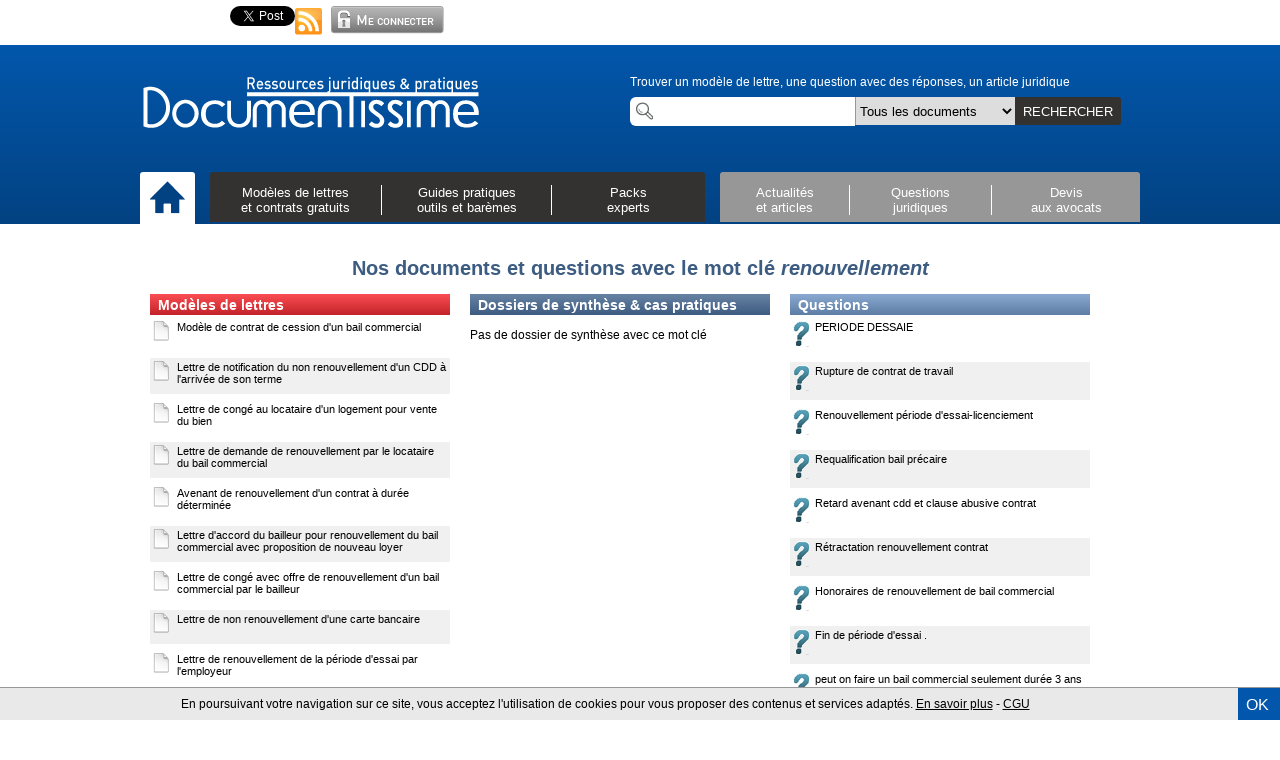

--- FILE ---
content_type: text/html; charset=utf-8
request_url: https://www.documentissime.fr/tag/renouvellement/
body_size: 11077
content:

<!DOCTYPE html>
<html lang='fr' class='no-js'>
<head>
    <meta http-equiv='Content-Type' content='text/html; charset=utf-8' />
    <meta charset='utf-8' />
    <base href='https://www.documentissime.fr'>
    <title>Tag : renouvellement - tous les documents et questions</title>
    <meta name='robots' content='noindex, follow'>
    <meta name='alexaVerifyID' content='E11FWzdkCB8_AwM7FM2fEYM9i_k' />
    <meta name='y_key' content='a7c6cabec92f1597' />
    <meta name='alexaVerifyID' content='x3tatCWFUJxpoPUyPhpNgMwOzmQ' />
    <meta name='google-site-verification' content='yp_oTp24YhPWfU9vg87Em9ugKTDAKgHZ2UV0dudqwPY' />
    <meta name='google-site-verification' content='bcJugXB9oVcVaVRC8XEYFOVqdQKZBDrmHysdg93BqKY' />
    <meta name='Author' content='Documentissime' />
    <link rel='shortcut icon' type='image/x-icon' href='https://www.documentissime.fr/images/favicon_livret.ico' />
    <link rel='canonical' href='https://www.documentissime.fr' />
    <meta name='description' content="Trouver tous nos documents et questions associés au mot clé renouvellement" />
    <meta name='keywords' content="" />
    <link rel='alternate' type='application/rss+xml' title='RSS' href='https://www.documentissime.fr/rss' />
    <link type='text/css' rel='stylesheet' href='https://www.documentissime.fr/css/documentissime.css?v=20130928e' />
    <link type='text/css' rel='stylesheet' href='https://www.documentissime.fr/css/documentissime2.css?v=20130928e' />
    <link type='text/css' rel='stylesheet' href='https://www.documentissime.fr/css/header-footer-docme-2.css?v=20130928e' />
    <link type='text/css' rel='stylesheet' href='https://www.documentissime.fr/includes/fancybox/jquery.fancybox.css?v=20130928e' />
    <link type='text/css' rel='stylesheet' href='https://www.documentissime.fr/css/tag.css?v=20130928e' />
    <link type='text/css' rel='stylesheet' href='https://www.documentissime.fr/css/document.css?v=20130928e' />
    <script type='text/javascript' src='https://www.documentissime.fr/js/jquery.min.js?v=20130928e'></script>
    <script type='text/javascript' src='https://www.documentissime.fr/js/modernizr.full.min.js?v=20130928e'></script>
    <script type='text/javascript' src='https://www.documentissime.fr/js/pagination-min.js?v=20130928e'></script>
    <script type='text/javascript' src='https://www.documentissime.fr/js/jquery.autogrow.js?v=20130928e'></script>
    <script type='text/javascript' src='https://www.documentissime.fr/js/jquery.autogrow-2.0.js?v=20130928e'></script>
    <script type='text/javascript' src='https://www.documentissime.fr/js/documentissime.js?v=20130928e'></script>
    <script type='text/javascript' src='https://www.documentissime.fr/includes/fancybox/jquery.fancybox.pack.js?v=20130928e'></script>
    <script type='text/javascript' src='https://apis.google.com/js/plusone.js'>{lang: 'fr'}</script>    <!--[if lt IE 9]><script src='https://html5shiv.googlecode.com/svn/trunk/html5.js'></script><![endif]-->
</head>
<body><div id='all'><div id='docme-header-wrapper'><header id='docme-overHeader'><aside id='overheader'><iframe src='https://www.facebook.com/plugins/like.php?href=https://www.documentissime.fr/modeles-de-lettres/&amp;layout=button_count&amp;show_face=false' scrolling='no' frameborder='0' style='height:22px; width:90px' allowTransparency='true'></iframe><div style='width:75px;'><div class='g-plusone' data-size='medium' data-count='true' data-href='https://www.documentissime.fr/modeles-de-lettres/'></div></div><a href='https://twitter.com/share' class='twitter-share-button' data-url='https://www.documentissime.fr' data-text="Je recommande les modèles de lettres et contrats gratuits de Documentissime" data-count='horizontal' data-via='Documentissime' data-lang='fr'>Tweet</a><script type='text/javascript' src='https://platform.twitter.com/widgets.js'></script><a href='https://www.documentissime.fr/rss' class='rss' title="S'abonner sur le flux RSS"><span class='rss-icone'></span></a><a onclick="$('#loginBox').slideToggle(); return false; " href='https://www.documentissime.fr/connexion.php'><p class='login-picture'></p></a><aside id='loginBox'><form action='' method='post'><input type='hidden' name='login' value='top' /><input type='hidden' name='redirect' value='default' /><div id='login-lost-wrapper'><a onclick="popup(800,250,'https://www.documentissime.fr/recuperer-mot-de-pass.php');" class='loginLost'>Identifiants perdus ?</a></div><input type='email' name='email' placeholder='Votre email' value='' /><input type='password' name='pass' placeholder='Mot de passe' /><table><tr><td><input id='rester-connecte' type='checkbox' name='resterConnecte' checked='checked' /><label id='rester-connecte-label' for='resterConnecte' ><span>Rester connecté</span></label></td><td style='width:80px;'><input type='submit' value='OK' /></td></tr></table></form><p class='pasencoretitre'>Pas encore inscrit ?</p><p class='internaute'>Vous êtes un utilisateur (particuliers, entreprises) et souhaitez télécharger des documents :<br/><a href='https://www.documentissime.fr/inscription/' class='lancerLogin'>&gt; Créez votre espace perso</a></p><hr><p class='pro'>Vous êtes un professionnel du droit (avocat, huissier, notaire, etc...) :<br/><a href='https://www.documentissime.fr/inscription/professionnels/'>&gt; Créez votre profil</a></p><p class='closeLogin'><a onclick="closeLogin()">Fermer</a></p></aside><div class='clear'></div></aside><div class='clear'></div></header><div id='docme-menu0'><div class='menu0-wrapper'><a href='https://www.documentissime.fr' class='fleft' id='retourAccueil' title='Retour à l&#039;accueil'><img src='https://www.documentissime.fr/images/logo/logo.png' width='340' height='55' alt='Documentissime : ressources juridiques et reseau du droit' /></a><aside id='docme-recherche-wrapper'><div class='topligne'>Trouver un modèle de lettre, une question avec des réponses, un article juridique</div><div class='inputs'><input type='text' id='docme-recherche-texte' name='docme-recherche-texte' value='' autocomplete='off' /><select id='rechercheCat' name='rechercheCat'><option value="tout">Tous les documents</option><option value="fichiers">Modèles de lettres</option><option value="cas_pratiques">Cas pratiques</option><option value="dossiers_pratiques">Dossiers de synthèse</option><option value="articles">Articles</option><option value="questions">Questions</option><option value="baremes">Barèmes</option><option value="cerfa">Formulaires Cerfa</option></select><a id='docme-submit-recherche' class='search-button'>RECHERCHER</a><div class='clear'></div></div></aside><div class='clear'></div><div class='menu-wrapper'><div class='menublock home-wrapper'><a href='https://www.documentissime.fr' title="Accueil"><img src='https://www.documentissime.fr/images/icone/icone-accueil.png' width='35' height='35' alt='accueil' /></a></div><div class='menublock menu1-wrapper'><div class='menuelement menu-1  fleft'><div class='selected-menu-barre img-1'></div><div class='onactivepage'></div><a onclick="toogleSousMenu(jQuery(this)); return false;" href='#' name='modeles' data-fond='black'>Modèles de lettres<br>et contrats gratuits</a></div><div class='menuelement menu-2  fleft'><div class='selected-menu-barre img-2'></div><div class='onactivepage'></div><a onclick="toogleSousMenu(jQuery(this)); return false;" href='#' name='guide' data-fond='black'>Guides pratiques<br>outils et barèmes</a></div><div class='menuelement menu-3  fleft'><div class='selected-menu-barre img-3'></div><div class='onactivepage'></div><a onclick="toogleSousMenu(jQuery(this)); return false;" href='#' name='packs' data-fond='black'>Packs<br>experts</a></div><div class='clear'></div></div><div class='menublock menu2-wrapper'><div class='menuelement menu-4  fleft'><div class='selected-menu-barre img-4'></div><div class='onactivepage'></div><a onclick="toogleSousMenu(jQuery(this)); return false;" href='#' name='actualite' data-fond='grey'>Actualités<br>et articles</a></div><div class='menuelement menu-5  fleft'><div class='selected-menu-barre img-5'></div><div class='onactivepage'></div><a onclick="toogleSousMenu(jQuery(this)); return false;" href='#' name='questions' data-fond='grey'>Questions<br>juridiques</a></div><div class='menuelement menu-6  fleft'><div class='selected-menu-barre img-6'></div><div class='onactivepage'></div><a onclick="toogleSousMenu(jQuery(this)); return false;" href='#' name='devis' data-fond='grey'>Devis<br>aux avocats</a></div><div class='clear'></div></div><div class='clear'></div></div></div></div><div class='sous-menu-wrapper'><div class='sous-wrapper-2'><div class='sous-menu' id='sous-menu-modeles' name='modeles'><i onclick=toogleSousMenu(jQuery(this)) class='sous-menu-croix' name='modeles' data-action='fermer'></i><div class='sousmenu-left'><a class='image-link' href='https://www.documentissime.fr/modeles-de-lettres/'><img src='https://www.documentissime.fr/images/header/menu-modeles-de-lettres-et-contrats-gratuits.png' width="175" height="300" alt='Modèles de lettreset contrats gratuits' /></a><div class='sousmenu-links'><div class='sousmenu-link'><a href='https://www.documentissime.fr/modeles-de-lettres/'><span class='ligne-1'><span class='red-chevron'>&gt;</span> <span class='grey-title'>Toutes les rubriques</span></span><br /><span class='ligne-2'></span></a></div><div class='sousmenu-link'><a href='https://www.documentissime.fr/modeles-de-lettres/modeles-de-lettres-les-plus-telecharges.php'><span class='ligne-1'><span class='red-chevron'>&gt;</span> <span class='grey-title'>Les plus téléchargés</span></span><br /><span class='ligne-2'></span></a></div></div></div><div class='sousmenu-right'><div class='sousmenu-col ss-menu-part-2'><div class='sousmenu-link'><a href='https://www.documentissime.fr/modeles-de-lettres/consommation-et-concurrence/resiliations/'><span class='ligne-1'>Modèles de lettres résiliation</span><br /><span class='ligne-2'>Bail, mobile, téléphone, assurance, mutuelle, voiture ...</span></a></div><div class='sousmenu-link'><a href='https://www.documentissime.fr/modeles-de-lettres/immobilier-et-logement/'><span class='ligne-1'>Immobilier & Logement</span><br /><span class='ligne-2'>Contrat de bail d'habitation, compromis vente, location, travaux, demandes d'autorisation ...</span></a></div><div class='sousmenu-link'><a href='https://www.documentissime.fr/modeles-de-lettres/vie-familiale/'><span class='ligne-1'>Famille et vie quotidienne</span><br /><span class='ligne-2'>Mariage, PACS, séparation, divorce, concubinage, curatelle, tutelle, émancipation ...</span></a></div><div class='sousmenu-link'><a href='https://www.documentissime.fr/modeles-de-lettres/impots-et-fiscalite/'><span class='ligne-1'>Impôts et taxes</span><br /><span class='ligne-2'>Taxe d’habitation, taxe foncière, impôt sur le revenu : remise, exonération, dégrèvement, échelonnement ...</span></a></div><div class='sousmenu-link'><a href='https://www.documentissime.fr/modeles-de-lettres/emploi-et-vie-professionnelle/'><span class='ligne-1'>Emploi et modèles de contrats de travail</span><br /><span class='ligne-2'>Contrats types CDI et CDD, stage, apprentissage, démission, rupture conventionnelle, licenciement ...</span></a></div><div class='sousmenu-link'><a href='https://www.documentissime.fr/modeles-de-lettres/cv-et-lettre-de-motivation/'><span class='ligne-1'>Modèles de CV et lettres de motivation types</span><br /></a></div></div><div class='sousmenu-col ss-menu-part-3'><div class='sousmenu-link'><a href='https://www.documentissime.fr/modeles-de-lettres/banque-et-credits/modalites-du-credit/reconnaissance-de-dette/'><span class='ligne-1'>Modèles de reconnaissance de dette</span><br /><span class='ligne-2'>Entre particuliers, par une entreprise, contestation ...</span></a></div><div class='sousmenu-link'><a href='https://www.documentissime.fr/modeles-de-lettres/entreprise-et-association/l-entreprise/les-relations-de-l-entreprise-avec-les-partenaires/contrats-commerciaux/'><span class='ligne-1'>Modèles de contrats commerciaux</span><br /><span class='ligne-2'>Contrats prestations de service et sous-traitance, demande de devis, conditions générales de vente, contrats de distribution</span></a></div><div class='sousmenu-link'><a href='https://www.documentissime.fr/modeles-de-lettres/entreprise-et-association/l-entreprise/'><span class='ligne-1'>Documents types gestion de l'entreprise</span><br /><span class='ligne-2'>Bail commercial, PV assemblée générale (AG), modèle de facture, modification statuts, recouvrement créances ...</span></a></div><div class='sousmenu-link'><a href='https://www.documentissime.fr/modeles-de-lettres/entreprise-et-association/l-entreprise/la-creation-d-entreprise-ou-de-societe/'><span class='ligne-1'>Création entreprise</span><br /><span class='ligne-2'>Modèles de statuts SARL, SAS, SCI, EURL, auto-entrepreneur, formalités de création, nomination gérant...</span></a></div><div class='sousmenu-link'><a href='https://www.documentissime.fr/modeles-de-lettres/banque-et-credits/'><span class='ligne-1'>Banque, prêts, crédits</span><br /><span class='ligne-2'>Prêt personnel, crédit-bail, nantissement, interdit bancaire, carte bancaire, frais bancaire ...</span></a></div><div class='sousmenu-link'><a href='https://www.documentissime.fr/modeles-de-lettres/'><span class='ligne-1'>&gt; Voir tous les modèles de lettres gratuits</span><br /></a></div></div><div class='clear'></div></div><div class='clear'></div></div><div class='sous-menu' id='sous-menu-guide' name='guide'><i onclick=toogleSousMenu(jQuery(this)) class='sous-menu-croix' name='guide' data-action='fermer'></i><div class='sousmenu-left'><a class='image-link' href='https://www.documentissime.fr/dossiers-droit-pratique/'><img src='https://www.documentissime.fr/images/header/menu-guides-pratiques-outils-et-baremes.png' width="175" height="300" alt='Guides pratiquesoutils et barèmes' /></a><div class='sousmenu-links'><div class='sousmenu-link'><a href='https://www.documentissime.fr/dossiers-droit-pratique/'><span class='ligne-1'><span class='red-chevron'>&gt;</span> <span class='grey-title'>Tous les dossiers</span></span><br /><span class='ligne-2'></span></a></div><div class='sousmenu-link'><a href='https://www.documentissime.fr/cas-pratiques-droit/'><span class='ligne-1'><span class='red-chevron'>&gt;</span> <span class='grey-title'>Tous les cas pratiques</span></span><br /><span class='ligne-2'></span></a></div></div></div><div class='sousmenu-right'><div class='sousmenu-col ss-menu-part-2'><header><a class='c1 police-titre' href='https://www.documentissime.fr/dossiers-droit-pratique/'>Dossiers de synthèse</a></header><div class='sousmenu-link'><a href='https://www.documentissime.fr/dossiers-droit-pratique/vie-familiale/'><span class='ligne-1'>Droit de la famille :</span><br /><span class='ligne-2'>Mariage, PACS, Divorce, Concubinage, curatelle, tutelle, droit de garde ...</span></a></div><div class='sousmenu-link'><a href='https://www.documentissime.fr/dossiers-droit-pratique/emploi-et-vie-professionnelle/'><span class='ligne-1'>Droit du travail, emploi et contrats travail :</span><br /><span class='ligne-2'>Rupture conventionnelle, licenciement, CDD, CDI, contrat d’apprentissage, démission ...</span></a></div><div class='sousmenu-link'><a href='https://www.documentissime.fr/dossiers-droit-pratique/immobilier-et-logement/'><span class='ligne-1'>Droit immobilier et location :</span><br /><span class='ligne-2'>Compromis de vente, colocation, achat et vente, caution, état des lieux, bail d'habitation</span></a></div><div class='sousmenu-link'><a href='https://www.documentissime.fr/dossiers-droit-pratique/entreprise-et-association/'><span class='ligne-1'>Création d'entreprise et droit des sociétés :</span><br /><span class='ligne-2'>SA, SAS, SARL, auto-entrepreneur, SCI ...</span></a></div></div><div class='sousmenu-col ss-menu-part-3'><div class='sousmenu-link'><a href='https://www.documentissime.fr/dossiers-droit-pratique/banque-et-credits/'><span class='ligne-1'>Banque :</span><br /><span class='ligne-2'>prêt personnel, interdit bancaire, nantissement, carte bancaire ...</span></a></div><div class='sousmenu-link'><a href='https://www.documentissime.fr/dossiers-droit-pratique/impots-et-fiscalite/'><span class='ligne-1'>Taxes et impôts :</span><br /><span class='ligne-2'>Taxe d'habitation, taxe foncière, impôt sur le revenu, succession, donation ...</span></a></div><div class='sousmenu-link'><a href='https://www.documentissime.fr/dossiers-droit-pratique/assurance/'><span class='ligne-1'>Assurances :</span><br /><span class='ligne-2'>Assurance-vie, habitation, voiture ...</span></a></div><div class='sousmenu-link'><a href='https://www.documentissime.fr/dossiers-droit-pratique/dossier-134-la-fiscalite-des-groupes-de-societes-integration-fiscale-et-regime-mere-filles.html'><span class='ligne-1'>Intégration fiscale groupes de sociétés:</span><br /><span class='ligne-2'>Régime mère-fille, LBO, dividendes ...</span></a></div><div class='sousmenu-link'><a href='https://www.documentissime.fr/dossiers-droit-pratique/'><span class='ligne-1'>&gt; Voir tous les dossiers de synthèse</span><br /></a></div></div><div class='sousmenu-col ss-menu-part-4'><header><a class='c1 police-titre' href='https://www.documentissime.fr/cas-pratiques-droit/'>Cas pratiques</a></header><div class='sousmenu-link'><a class='c2' href='https://www.documentissime.fr/cas-pratiques-droit/j-ai-perdu-mon-permis-de-conduire-que-faire-2.html'>J'ai perdu mon permis de conduire, que faire ?</a></div><div class='sousmenu-link'><a class='c2' href='https://www.documentissime.fr/cas-pratiques-droit/j-ai-recu-un-pv-de-stationnement-comment-le-contester-4.html'>J'ai reçu un PV de stationnement, comment le contester ?</a></div><div class='sousmenu-link'><a class='c2' href='https://www.documentissime.fr/cas-pratiques-droit/la-poste-a-egare-mon-colis-quels-sont-mes-droits-20.html'>La poste a égaré mon colis, quels sont mes droits ?</a></div><div class='sousmenu-link'><a class='c2' href='https://www.documentissime.fr/cas-pratiques-droit/ma-societe-en-faillite-est-en-liquidation-mes-creanciers-peuvent-ils-saisir-mes-biens-personnels-81.html'>Ma société en faillite est en liquidation ; mes créanciers peuvent-ils saisir...</a></div><div class='sousmenu-link'><a class='c2' href='https://www.documentissime.fr/cas-pratiques-droit/mon-employeur-peut-il-fermer-la-societe-et-m-imposer-les-jours-de-conges-qu-il-souhaite-pour-cet-ete-80.html'>Mon employeur peut-il fermer la société et m'imposer les jours de congés qu'il...</a></div><div class='sousmenu-link'><a class='c1' href='https://www.documentissime.fr/cas-pratiques/'><b>&gt; Voir tous les cas pratiques</b></a></div></div><div class='clear'></div></div><div class='sousmenu-right bottom'><div class='sousmenu-col ss-menu-part-2'><header><a class='c1 police-titre' href='https://www.documentissime.fr/baremes/'>&gt; Barèmes, indices, taux, ...</a></header></div><div class='sousmenu-col ss-menu-part-3'><header><a class='c1 police-titre' href='https://www.documentissime.fr/outils/'> &gt; Outils de calcul</a></header></div><div class='sousmenu-col ss-menu-part-4'><header><a class='c1 police-titre' href='https://www.documentissime.fr/formulaires-cerfa/'> &gt; Formulaires officiels Cerfa</a></header></div><div class='clear'></div></div><div class='clear'></div></div><div class='sous-menu' id='sous-menu-packs' name='packs'><i onclick=toogleSousMenu(jQuery(this)) class='sous-menu-croix' name='packs' data-action='fermer'></i><div class='sousmenu-left'><a class='image-link' href='https://www.documentissime.fr/packs/'><img src='https://www.documentissime.fr/images/header/menu-packs-experts.png' width="175" height="300" alt='Packsexperts' /></a><div class='sousmenu-links'><div class='sousmenu-link'><a href='https://www.documentissime.fr/packs/'><span class='ligne-1'><span class='red-chevron'>&gt;</span> <span class='grey-title'>Tous les Packs LégiPratique</span></span><br /><span class='ligne-2'></span></a></div></div></div><div class='sousmenu-right texte-top'><div class='ligne-1'>Les Packs LégiPratique : des guides complets et pratiques de référence avec conseils d'avocat.</div></div><div class='sousmenu-right'><div class='sousmenu-col ss-menu-part-2'><div class='sousmenu-link'><a href='https://www.documentissime.fr/packs/pack-1-bail-commercial-le-bailleur.html'><span class='ligne-1'>Bail d'habitation: le Bailleur </span><br /><span class='ligne-2'>Pack destiné aux propriétaires souhaitant louer leur appartement eux-mêmes</span></a></div><div class='sousmenu-link'><a href='https://www.documentissime.fr/packs/pack-6-creer-et-gerer-une-sarl.html'><span class='ligne-1'>Créer et gérer une SARL </span><br /><span class='ligne-2'>Pack destiné aux créateurs, gérant et associés de SARL</span></a></div><div class='sousmenu-link'><a href='https://www.documentissime.fr/packs/pack-7-creer-et-gerer-une-sas.html'><span class='ligne-1'>Créer et gérer une SAS </span><br /><span class='ligne-2'>Pack destiné aux créateurs et associés de SAS (société par actions simplifiée)</span></a></div><div class='sousmenu-link'><a href='https://www.documentissime.fr/packs/pack-9-licencier-un-salarie.html'><span class='ligne-1'>Licencier une salarié </span><br /><span class='ligne-2'>Pack destiné aux dirigeants pour mener à bien une procédure de licenciement</span></a></div></div><div class='sousmenu-col ss-menu-part-3'><div class='sousmenu-link'><a href='https://www.documentissime.fr/packs/pack-8-creer-et-gerer-une-sci.html'><span class='ligne-1'>Créer et gérer une SCI </span><br /><span class='ligne-2'>Pack destiné aux associés de Sociétés Civile immobilière</span></a></div><div class='sousmenu-link'><a href='https://www.documentissime.fr/packs/pack-15-separation-et-divorce.html'><span class='ligne-1'>Séparation et divorce </span><br /><span class='ligne-2'>Pack destiné aux personne en phase séparation ou entamant une procédure de divorce</span></a></div><div class='sousmenu-link'><a href='https://www.documentissime.fr/packs/pack-13-travaux-et-construction.html'><span class='ligne-1'>Travaux et construction</span><br /></a></div><div class='sousmenu-link'><a href='https://www.documentissime.fr/packs/pack-2-bail-commercial-le-preneur.html'><span class='ligne-1'>Bail commercial, le preneur</span><br /></a></div><div class='sousmenu-link'><a href='https://www.documentissime.fr/packs/pack-12-rupture-conventionnelle.html'><span class='ligne-1'>Rupture conventionnelle</span><br /></a></div><div class='sousmenu-link'><a href='https://www.documentissime.fr/packs/'><span class='ligne-1'>&gt; Voir tous les Packs</span><br /></a></div></div><div class='clear'></div></div><div class='clear'></div></div><div class='sous-menu' id='sous-menu-actualite' name='actualite'><i onclick=toogleSousMenu(jQuery(this)) class='sous-menu-croix' name='actualite' data-action='fermer'></i><div class='sousmenu-left'><a class='image-link' href='https://www.documentissime.fr/actualites-juridiques/'><img src='https://www.documentissime.fr/images/header/menu-actualites-et-articles.png' width="175" height="300" alt='Actualitéset articles' /></a><div class='sousmenu-links'><div class='sousmenu-link'><a href='https://www.documentissime.fr/actualites-juridiques/articles/'><span class='ligne-1'><span class='red-chevron'>&gt;</span> <span class='grey-title'>Tous les articles</span></span><br /><span class='ligne-2'></span></a></div></div></div><div class='sousmenu-right'><div class='sousmenu-col ss-menu-part-2'><tr><td><div class="selection vitrine"><header class='c1 police-titre'>Sélection d'articles</header><article class="vitrine-article-box"><div class="intro"><div class="floatLeft"><img src='https://www.documentissime.fr/images/profil/cousin-guillaume-564-w40.png' width='40' height='55' alt='Photo COUSIN Guillaume' /></div><div class="floatRight"><h3><a href="https://www.documentissime.fr/actualites-juridiques/assurance/indemnisation-d-un-accident-de-la-circulation-a-l-amiable-avec-l-assureur-2021-2662.html" title="Lire L'article">Indemnisation d'un accident de la circulation à l'amiable avec l'assureur (2021)</a></h3><p class="auteur">Par <a href="https://avocat.documentissime.fr/paris/accident-porter-plainte-hopital/cousin-guillaume/">Guillaume COUSIN, Avocat</a></p></div><div class="clear"></div></div></article><div class='clear'></div></div></td></tr></div><div class='sousmenu-col ss-menu-part-3'><header><a class='c1 police-titre' href='https://www.documentissime.fr/actualites-juridiques/'>Articles par catégorie</a></header><div class='sousmenu-link'><a href='https://www.documentissime.fr/actualites-juridiques/articles/auto-et-deux-roues/'><span class='ligne-2'>Auto et deux roues</span></a></div><div class='sousmenu-link'><a href='https://www.documentissime.fr/actualites-juridiques/articles/banque-et-credits/'><span class='ligne-2'>Banque et crédits</span></a></div><div class='sousmenu-link'><a href='https://www.documentissime.fr/actualites-juridiques/articles/consommation-et-concurrence/'><span class='ligne-2'>Consommation</span></a></div><div class='sousmenu-link'><a href='https://www.documentissime.fr/actualites-juridiques/articles/emploi-et-vie-professionnelle/'><span class='ligne-2'>Emploi et vie professionnelle</span></a></div><div class='sousmenu-link'><a href='https://www.documentissime.fr/actualites-juridiques/articles/immobilier-et-logement/'><span class='ligne-2'>Immobilier et logement</span></a></div><div class='sousmenu-link'><a href='https://www.documentissime.fr/actualites-juridiques/articles/impots-et-fiscalite/'><span class='ligne-2'>Impôts et fiscalité</span></a></div><div class='sousmenu-link'><a href='https://www.documentissime.fr/actualites-juridiques/articles/procedures-en-justice/'><span class='ligne-2'>Procédures en justice</span></a></div><div class='sousmenu-link'><a href='https://www.documentissime.fr/actualites-juridiques/articles/sante-et-organismes-sociaux/'><span class='ligne-2'>Santé et organismes sociaux</span></a></div><div class='sousmenu-link'><a href='https://www.documentissime.fr/actualites-juridiques/articles/vie-familiale/'><span class='ligne-2'>Vie familiale et droit de la famille</span></a></div><div class='sousmenu-link'><a href='https://www.documentissime.fr/actualites-juridiques/'><span class='ligne-1'>&gt Voir tous les articles</span><br /></a></div></div><div class='clear'></div></div><div class='clear'></div></div><div class='sous-menu' id='sous-menu-questions' name='questions'><i onclick=toogleSousMenu(jQuery(this)) class='sous-menu-croix' name='questions' data-action='fermer'></i><div class='sousmenu-left'><a class='image-link' href='https://www.documentissime.fr/questions-droit/'><img src='https://www.documentissime.fr/images/header/menu-questions-juridiques.png' width="175" height="300" alt='Questionsjuridiques' /></a><div class='sousmenu-links'></div></div><header><a class='c1 police-titre' href='https://www.documentissime.fr/questions-droit/'>Questions juridiques</a></header><div class='texte-left'><p>Besoin d'une réponse, ou d’une information juridique ? Le réseau Documentissime est là pour vous aider !</p><p>Posez votre question en quelques clics pour obtenir une réponse gratuite de Professionnels du Droit (Avocats, Huissiers, Notaires...)</p><a class='bouton-grand-gris withhover' href='https://www.documentissime.fr/questions-droit/poser-une-question.php'><img src='https://www.documentissime.fr/images/header/plus-bleu.png' height='20' width='20' /><span class='c1 uppercase'>Posez une question juridique</span><div class='clear'></div></a></div><div class='sousmenu-right'><div class='sousmenu-col ss-menu-part-2'><div class='sousmenu-link'><a href='https://www.documentissime.fr/questions-droit/droit-du-travail/'><span class='ligne-2'>Droit du  travail</span></a></div><div class='sousmenu-link'><a href='https://www.documentissime.fr/questions-droit/droit-de-l-immobilier/'><span class='ligne-2'>Droit de l'immobilier</span></a></div><div class='sousmenu-link'><a href='https://www.documentissime.fr/questions-droit/droit-de-la-famille/'><span class='ligne-2'>Droit de la famille</span></a></div><div class='sousmenu-link'><a href='https://www.documentissime.fr/questions-droit/droit-de-la-consommation/'><span class='ligne-2'>Droit de la consommation</span></a></div><div class='sousmenu-link'><a href='https://www.documentissime.fr/questions-droit/droit-des-affaires/'><span class='ligne-2'>Droit des affaires</span></a></div><div class='sousmenu-link'><a href='https://www.documentissime.fr/questions-droit/droit-du-code-de-la-route/'><span class='ligne-2'>Droit du code de la route</span></a></div></div><div class='sousmenu-col ss-menu-part-3'><div class='sousmenu-link'><a href='https://www.documentissime.fr/questions-droit/droit-administratif/'><span class='ligne-2'>Droit administratif</span></a></div><div class='sousmenu-link'><a href='https://www.documentissime.fr/questions-droit/droit-penal/'><span class='ligne-2'>Droit pénal</span></a></div><div class='sousmenu-link'><a href='https://www.documentissime.fr/questions-droit/impots-fiscalite/'><span class='ligne-2'>Impôts - fiscalité</span></a></div><div class='sousmenu-link'><a href='https://www.documentissime.fr/questions-droit/securite-sociale/'><span class='ligne-2'>Sécurité sociale</span></a></div><div class='sousmenu-link'><a href='https://www.documentissime.fr/questions-droit/saisies-et-voies-d-execution/'><span class='ligne-2'>Saisies et voies d'exécution</span></a></div><div class='sousmenu-link'><a href='https://www.documentissime.fr/questions-droit/accidents-et-indemnisations/'><span class='ligne-2'>Accidents et indemnisations</span></a></div></div><div class='clear'></div><p><a class='c1' href='https://www.documentissime.fr/questions-droit/'>&gt; Consulter les questions et les réponses par catégorie</a></p></div><div class='clear'></div></div><div class='sous-menu' id='sous-menu-devis' name='devis'><i onclick=toogleSousMenu(jQuery(this)) class='sous-menu-croix' name='devis' data-action='fermer'></i><div class='sousmenu-left'><a class='image-link' href='https://www.documentissime.fr/devis-gratuit/'><img src='https://www.documentissime.fr/images/header/menu-devis-aux-avocats.png' width="175" height="300" alt='Devisaux avocats' /></a><div class='sousmenu-links'></div></div><div class='texte-left'><p>Besoin d'un Avocat ? d'un Huissier ? d'un Notaire ? d'un Médiateur ?</p><p>Publiez anonymement votre demande de devis en quelques clics, les professionnels du réseau Documentissime vous répondent gratuitement.</p><p>Avec le service de demandes de devis, trouvez rapidement le professionnel du Droit dont vous avez besoin.</p><a class='bouton-grand-gris withhover' href='https://www.documentissime.fr/devis-gratuit/demander-un-devis/'><img src='https://www.documentissime.fr/images/header/plus-bleu.png' height='20' width='20' /><span class='c1 uppercase'>Demandez un devis</span><div class='clear'></div></a></div><div class='sousmenu-right'><div class='sousmenu-col ss-menu-part-2'><header><a class='c1 police-titre' href='https://www.documentissime.fr/devis-gratuit/demander-un-devis/'>Demander un devis gratuit</a></header><div class='sousmenu-link'><a href='https://avocat.documentissime.fr/devis-gratuit/droit-de-la-famille/divorce-separation/'><span class='ligne-1'><span class='c2'>Devis avocats - Divorce</span></span><br /></a></div><div class='sousmenu-link'><a href='https://avocat.documentissime.fr/devis-gratuit/droit-de-la-famille/succession-et-heritages/'><span class='ligne-1'><span class='c2'>Devis avocats - Succesion</span></span><br /></a></div><div class='sousmenu-link'><a href='https://avocat.documentissime.fr/devis-gratuit/droit-de-la-famille/pension-alimentaire-garde-des-enfants/'><span class='ligne-1'><span class='c2'>Devis avocats - Pension alimentaire</span></span><br /></a></div><div class='sousmenu-link'><a href='https://avocat.documentissime.fr/devis-gratuit/droit-du-code-de-la-route/'><span class='ligne-1'><span class='c2'>Devis avocats - Retrait / récupération de points / permis de conduire</span></span><br /></a></div><div class='sousmenu-link'><a href='https://avocat.documentissime.fr/devis-gratuit/droit-des-affaires/creation-de-societe/'><span class='ligne-1'><span class='c2'>Devis avocats - Création société</span></span><br /></a></div><div class='sousmenu-link'><a href='https://avocat.documentissime.fr/devis-gratuit/droit-des-affaires/'><span class='ligne-1'><span class='c2'>Devis avocats - Droit des affaires</span></span><br /></a></div><div class='sousmenu-link'><a href='https://huissier.documentissime.fr.fr/devis-gratuit/obtenir-un-constat-d-huissier/'><span class='ligne-1'><span class='c2'>Devis avocats - Constat d'huissier</span></span><br /></a></div><div class='sousmenu-link'><a href='https://www.documentissime.fr/devis-gratuit/'><span class='ligne-1'>&gt; Autre demande de devis</span><br /></a></div></div><div class='sousmenu-col ss-menu-part-3'><header><a class='c1 police-titre' href='https://avocat.documentissime.fr/annuaire/'>Trouver un avocat dans votre ville</a></header><div class='sousmenu-link'><a href='https://avocat.documentissime.fr/paris/'><span class='ligne-1'><span class='c2'>Avocats à Paris</span></span><br /></a></div><div class='sousmenu-link'><a href='https://avocat.documentissime.fr/lyon/'><span class='ligne-1'><span class='c2'>Avocats à Lyon</span></span><br /></a></div><div class='sousmenu-link'><a href='https://avocat.documentissime.fr/marseille/'><span class='ligne-1'><span class='c2'>Avocats à Marseille</span></span><br /></a></div><div class='sousmenu-link'><a href='https://avocat.documentissime.fr/lille/'><span class='ligne-1'><span class='c2'>Avocats à Lille</span></span><br /></a></div><div class='sousmenu-link'><a href='https://avocat.documentissime.fr/bordeaux/'><span class='ligne-1'><span class='c2'>Avocats à Bordeaux</span></span><br /></a></div><div class='sousmenu-link'><a href='https://avocat.documentissime.fr/toulouse/'><span class='ligne-1'><span class='c2'>Avocats à Toulouse</span></span><br /></a></div><div class='sousmenu-link'><a href='https://huissier.documentissime.fr.fr/annuaire/'><span class='ligne-1'><span class='c2'>Annuaire des huissiers</span></span><br /></a></div><div class='sousmenu-link'><a href='https://avocat.documentissime.fr/annuaire/'><span class='ligne-1'>&gt; Consulter l'annuaire complet</span><br /></a></div></div><div class='clear'></div></div><div class='clear'></div></div></div></div></div></div><div id='content'><h1>Nos documents et questions avec le mot clé <i>renouvellement</i></h1><div class='tagcolonne'><h4 class='titreSection rouge'>Modèles de lettres</h4><div class='docList bestof mini' onmouseover="showDocPopup(,'');" onmouseout="hideDocPopup();"><div><i class='accueil-sprites-icons document-blank'></i><a href='https://www.documentissime.fr/modeles-de-lettres/modele-de-contrat-de-cession-d-un-bail-commercial-3633.html' style='max-width:270px;'>Modèle de contrat de cession d'un bail commercial</a><div class='clear'></div></div></div><div class='docList bestof mini' onmouseover="showDocPopup(,'');" onmouseout="hideDocPopup();"><div class='evenLine'><i class='accueil-sprites-icons document-blank'></i><a href='https://www.documentissime.fr/modeles-de-lettres/lettre-de-notification-du-non-renouvellement-d-un-cdd-a-l-arrivee-de-son-terme-1735.html' style='max-width:270px;'>Lettre de notification du non renouvellement d'un CDD à l'arrivée de son terme</a><div class='clear'></div></div></div><div class='docList bestof mini' onmouseover="showDocPopup(,'');" onmouseout="hideDocPopup();"><div><i class='accueil-sprites-icons document-blank'></i><a href='https://www.documentissime.fr/modeles-de-lettres/lettre-de-conge-au-locataire-d-un-logement-pour-vente-du-bien-1059.html' style='max-width:270px;'>Lettre de congé au locataire d'un logement pour vente du bien</a><div class='clear'></div></div></div><div class='docList bestof mini' onmouseover="showDocPopup(,'');" onmouseout="hideDocPopup();"><div class='evenLine'><i class='accueil-sprites-icons document-blank'></i><a href='https://www.documentissime.fr/modeles-de-lettres/lettre-de-demande-de-renouvellement-par-le-locataire-du-bail-commercial-2867.html' style='max-width:270px;'>Lettre de demande de renouvellement par le locataire du bail commercial</a><div class='clear'></div></div></div><div class='docList bestof mini' onmouseover="showDocPopup(,'');" onmouseout="hideDocPopup();"><div><i class='accueil-sprites-icons document-blank'></i><a href='https://www.documentissime.fr/modeles-de-lettres/avenant-de-renouvellement-d-un-contrat-a-duree-determinee-2281.html' style='max-width:270px;'>Avenant de renouvellement d'un contrat à durée déterminée</a><div class='clear'></div></div></div><div class='docList bestof mini' onmouseover="showDocPopup(,'');" onmouseout="hideDocPopup();"><div class='evenLine'><i class='accueil-sprites-icons document-blank'></i><a href='https://www.documentissime.fr/modeles-de-lettres/lettre-d-accord-du-bailleur-pour-renouvellement-du-bail-commercial-avec-proposition-de-nouveau-loyer-2865.html' style='max-width:270px;'>Lettre d'accord du bailleur pour renouvellement du bail commercial avec proposition de nouveau loyer</a><div class='clear'></div></div></div><div class='docList bestof mini' onmouseover="showDocPopup(,'');" onmouseout="hideDocPopup();"><div><i class='accueil-sprites-icons document-blank'></i><a href='https://www.documentissime.fr/modeles-de-lettres/lettre-de-conge-avec-offre-de-renouvellement-d-un-bail-commercial-par-le-bailleur-2868.html' style='max-width:270px;'>Lettre de congé avec offre de renouvellement d'un bail commercial par le bailleur</a><div class='clear'></div></div></div><div class='docList bestof mini' onmouseover="showDocPopup(,'');" onmouseout="hideDocPopup();"><div class='evenLine'><i class='accueil-sprites-icons document-blank'></i><a href='https://www.documentissime.fr/modeles-de-lettres/lettre-de-non-renouvellement-d-une-carte-bancaire-1727.html' style='max-width:270px;'>Lettre de non renouvellement d'une carte bancaire</a><div class='clear'></div></div></div><div class='docList bestof mini' onmouseover="showDocPopup(,'');" onmouseout="hideDocPopup();"><div><i class='accueil-sprites-icons document-blank'></i><a href='https://www.documentissime.fr/modeles-de-lettres/lettre-de-renouvellement-de-la-periode-d-essai-par-l-employeur-1899.html' style='max-width:270px;'>Lettre de renouvellement de la période d'essai par l'employeur</a><div class='clear'></div></div></div><div class='docList bestof mini' onmouseover="showDocPopup(,'');" onmouseout="hideDocPopup();"><div class='evenLine'><i class='accueil-sprites-icons document-blank'></i><a href='https://www.documentissime.fr/modeles-de-lettres/lettre-de-demande-d-envoi-de-carte-bancaire-a-domicile-1514.html' style='max-width:270px;'>Lettre de demande d'envoi de carte bancaire à domicile</a><div class='clear'></div></div></div><div class='docList bestof mini' onmouseover="showDocPopup(,'');" onmouseout="hideDocPopup();"><div><i class='accueil-sprites-icons document-blank'></i><a href='https://www.documentissime.fr/modeles-de-lettres/lettre-de-demande-de-renouvellement-de-la-prepare-2241.html' style='max-width:270px;'>Lettre de demande de renouvellement de la PreParE </a><div class='clear'></div></div></div><div class='docList bestof mini' onmouseover="showDocPopup(,'');" onmouseout="hideDocPopup();"><div class='evenLine'><i class='accueil-sprites-icons document-blank'></i><a href='https://www.documentissime.fr/modeles-de-lettres/lettre-de-reconduction-de-contrat-a-duree-determinee-3774.html' style='max-width:270px;'>Lettre de reconduction de contrat à durée déterminée</a><div class='clear'></div></div></div><div class='docList bestof mini' onmouseover="showDocPopup(,'');" onmouseout="hideDocPopup();"><div><i class='accueil-sprites-icons document-blank'></i><a href='https://www.documentissime.fr/modeles-de-lettres/lettre-d-acceptation-du-renouvellement-d-un-cdd-944.html' style='max-width:270px;'>Lettre d'acceptation du renouvellement d'un CDD</a><div class='clear'></div></div></div><div class='docList bestof mini' onmouseover="showDocPopup(,'');" onmouseout="hideDocPopup();"><div class='evenLine'><i class='accueil-sprites-icons document-blank'></i><a href='https://www.documentissime.fr/modeles-de-lettres/lettre-de-demande-de-renouvellement-d-abonnement-a-un-journal-un-magazine-427.html' style='max-width:270px;'>Lettre de demande de renouvellement d'abonnement à un journal, un magazine</a><div class='clear'></div></div></div><div class='docList bestof mini' onmouseover="showDocPopup(,'');" onmouseout="hideDocPopup();"><div><i class='accueil-sprites-icons document-blank'></i><a href='https://www.documentissime.fr/modeles-de-lettres/lettre-de-demande-de-renouvellement-de-l-autorisation-de-travail-pour-un-travailleur-etranger-3475.html' style='max-width:270px;'>Lettre de demande de renouvellement de l'autorisation de travail pour un travailleur étranger</a><div class='clear'></div></div></div><div class='docList bestof mini' onmouseover="showDocPopup(,'');" onmouseout="hideDocPopup();"><div class='evenLine'><i class='accueil-sprites-icons document-blank'></i><a href='https://www.documentissime.fr/modeles-de-lettres/lettre-d-acceptation-du-renouvellement-par-le-locataire-du-bail-commercial-2869.html' style='max-width:270px;'>Lettre d'acceptation du renouvellement par le locataire du bail commercial</a><div class='clear'></div></div></div><div class='docList bestof mini' onmouseover="showDocPopup(,'');" onmouseout="hideDocPopup();"><div><i class='accueil-sprites-icons document-blank'></i><a href='https://www.documentissime.fr/modeles-de-lettres/lettre-de-conge-et-refus-de-renouvellement-d-un-bail-commercial-sans-indemnite-d-eviction-2876.html' style='max-width:270px;'>Lettre de congé et refus de renouvellement d'un bail commercial sans indemnité d'éviction</a><div class='clear'></div></div></div><div class='docList bestof mini' onmouseover="showDocPopup(,'');" onmouseout="hideDocPopup();"><div class='evenLine'><i class='accueil-sprites-icons document-blank'></i><a href='https://www.documentissime.fr/modeles-de-lettres/lettre-de-demande-de-formulaire-pour-obtenir-une-carte-nationale-d-identite-851.html' style='max-width:270px;'>Lettre de demande de formulaire pour obtenir une carte nationale d'identité </a><div class='clear'></div></div></div><div class='docList bestof mini' onmouseover="showDocPopup(,'');" onmouseout="hideDocPopup();"><div><i class='accueil-sprites-icons document-blank'></i><a href='https://www.documentissime.fr/modeles-de-lettres/lettre-de-demande-de-formulaire-pour-obtenir-un-passeport-852.html' style='max-width:270px;'>Lettre de demande de formulaire pour obtenir un passeport </a><div class='clear'></div></div></div><div class='docList bestof mini' onmouseover="showDocPopup(,'');" onmouseout="hideDocPopup();"><div class='evenLine'><i class='accueil-sprites-icons document-blank'></i><a href='https://www.documentissime.fr/modeles-de-lettres/lettre-d-acceptation-par-le-salarie-du-renouvellement-de-sa-periode-d-essai-948.html' style='max-width:270px;'>Lettre d'acceptation, par le salarié, du renouvellement de sa période d'essai</a><div class='clear'></div></div></div><div class='docList bestof mini' onmouseover="showDocPopup(,'');" onmouseout="hideDocPopup();"><div><i class='accueil-sprites-icons document-blank'></i><a href='https://www.documentissime.fr/modeles-de-lettres/lettre-d-acceptation-par-l-employeur-de-la-demande-de-renouvellement-de-la-prepare-1688.html' style='max-width:270px;'>Lettre d'acceptation, par l'employeur, de la demande de renouvellement de la PreParE </a><div class='clear'></div></div></div><div class='docList bestof mini' onmouseover="showDocPopup(,'');" onmouseout="hideDocPopup();"><div class='evenLine'><i class='accueil-sprites-icons document-blank'></i><a href='https://www.documentissime.fr/modeles-de-lettres/lettre-de-demande-de-rectification-sur-un-passeport-855.html' style='max-width:270px;'>Lettre de demande de rectification sur un passeport </a><div class='clear'></div></div></div><div class='docList bestof mini' onmouseover="showDocPopup(,'');" onmouseout="hideDocPopup();"><div><i class='accueil-sprites-icons document-blank'></i><a href='https://www.documentissime.fr/modeles-de-lettres/lettre-de-contestation-de-la-resiliation-du-bail-d-habitation-par-le-proprietaire-pour-defaut-de-motivation-1094.html' style='max-width:270px;'>Lettre de contestation de la résiliation du bail d'habitation par le propriétaire pour défaut de motivation</a><div class='clear'></div></div></div><div class='docList bestof mini' onmouseover="showDocPopup(,'');" onmouseout="hideDocPopup();"><div class='evenLine'><i class='accueil-sprites-icons document-blank'></i><a href='https://www.documentissime.fr/modeles-de-lettres/lettre-de-conge-et-refus-de-renouvellement-avec-indemnite-d-eviction-d-un-bail-commercial-par-le-bailleur-2874.html' style='max-width:270px;'>Lettre de congé et refus de renouvellement avec indemnité d'éviction d'un bail commercial par le bailleur</a><div class='clear'></div></div></div><div class='docList bestof mini' onmouseover="showDocPopup(,'');" onmouseout="hideDocPopup();"><div><i class='accueil-sprites-icons document-blank'></i><a href='https://www.documentissime.fr/modeles-de-lettres/lettre-de-demande-d-envoi-de-chequiers-a-domicile-1515.html' style='max-width:270px;'>Lettre de demande d'envoi de chéquiers à domicile</a><div class='clear'></div></div></div><div class='docList bestof mini' onmouseover="showDocPopup(,'');" onmouseout="hideDocPopup();"><div class='evenLine'><i class='accueil-sprites-icons document-blank'></i><a href='https://www.documentissime.fr/modeles-de-lettres/lettre-de-contestation-de-renouvellement-d-un-cdd-1080.html' style='max-width:270px;'>Lettre de contestation de renouvellement d'un CDD</a><div class='clear'></div></div></div><div class='docList bestof mini' onmouseover="showDocPopup(,'');" onmouseout="hideDocPopup();"><div><i class='accueil-sprites-icons document-blank'></i><a href='https://www.documentissime.fr/modeles-de-lettres/lettre-de-contestation-d-une-clause-contenue-dans-un-bail-commercial-2527.html' style='max-width:270px;'>Lettre de contestation d'une clause contenue dans un bail commercial</a><div class='clear'></div></div></div><div class='docList bestof mini' onmouseover="showDocPopup(,'');" onmouseout="hideDocPopup();"><div class='evenLine'><i class='accueil-sprites-icons document-blank'></i><a href='https://www.documentissime.fr/modeles-de-lettres/lettre-de-demande-de-paiement-d-une-indemnite-d-eviction-suite-au-non-renouvellement-du-bail-commercial-2877.html' style='max-width:270px;'>Lettre de demande de paiement d'une indemnité d'éviction suite au non renouvellement du bail commercial</a><div class='clear'></div></div></div><div class='docList bestof mini' onmouseover="showDocPopup(,'');" onmouseout="hideDocPopup();"><div><i class='accueil-sprites-icons document-blank'></i><a href='https://www.documentissime.fr/modeles-de-lettres/lettre-de-mise-en-demeure-prealable-a-conge-du-bail-commercial-avec-refus-d-indemnite-d-eviction-2878.html' style='max-width:270px;'>Lettre de mise en demeure préalable à congé du bail commercial avec refus d'indemnité d'éviction </a><div class='clear'></div></div></div><div class='docList bestof mini' onmouseover="showDocPopup(,'');" onmouseout="hideDocPopup();"><div class='evenLine'><i class='accueil-sprites-icons document-blank'></i><a href='https://www.documentissime.fr/modeles-de-lettres/modele-de-mise-en-demeure-d-organiser-des-elections-professionnelles-3814.html' style='max-width:270px;'>Modèle de mise en demeure d'organiser des élections professionnelles</a><div class='clear'></div></div></div><div class='docList bestof mini' onmouseover="showDocPopup(,'');" onmouseout="hideDocPopup();"><div><i class='accueil-sprites-icons document-blank'></i><a href='https://www.documentissime.fr/modeles-de-lettres/lettre-de-mise-en-jeu-de-la-responsabilite-du-notaire-pour-non-renouvellement-d-une-inscription-hypothecaire-3459.html' style='max-width:270px;'>Lettre de mise en jeu de la responsabilité du notaire pour non renouvellement d'une inscription hypothécaire </a><div class='clear'></div></div></div><div class='docList bestof mini' onmouseover="showDocPopup(,'');" onmouseout="hideDocPopup();"><div class='evenLine'><i class='accueil-sprites-icons document-blank'></i><a href='https://www.documentissime.fr/modeles-de-lettres/lettre-de-demande-de-requalification-du-cdd-en-cdi-par-le-salarie-meconnaissance-des-regles-de-renouvellement-1563.html' style='max-width:270px;'>Lettre de demande de requalification du CDD en CDI par le salarié :méconnaissance des règles de renouvellement</a><div class='clear'></div></div></div><div class='docList bestof mini' onmouseover="showDocPopup(,'');" onmouseout="hideDocPopup();"><div><i class='accueil-sprites-icons document-blank'></i><a href='https://www.documentissime.fr/modeles-de-lettres/lettre-de-demande-de-renouvellement-de-permis-de-visite-a-un-detenu-3641.html' style='max-width:270px;'>Lettre de demande de renouvellement de permis de visite à un détenu </a><div class='clear'></div></div></div><div class='docList bestof mini' onmouseover="showDocPopup(,'');" onmouseout="hideDocPopup();"><div class='evenLine'><i class='accueil-sprites-icons document-blank'></i><a href='https://www.documentissime.fr/modeles-de-lettres/lettre-de-contestation-de-l-augmentation-du-loyer-au-moment-du-renouvellement-du-bail-1075.html' style='max-width:270px;'>Lettre de contestation de l'augmentation du loyer au moment du renouvellement du bail</a><div class='clear'></div></div></div><div class='docList bestof mini' onmouseover="showDocPopup(,'');" onmouseout="hideDocPopup();"><div><i class='accueil-sprites-icons document-blank'></i><a href='https://www.documentissime.fr/modeles-de-lettres/lettre-de-conge-et-refus-de-renouvellement-d-un-bail-commercial-sans-indemnite-d-eviction-demolition-2875.html' style='max-width:270px;'>Lettre de congé et refus de renouvellement d'un bail commercial sans indemnité d'éviction : démolition</a><div class='clear'></div></div></div><div class='docList bestof mini' onmouseover="showDocPopup(,'');" onmouseout="hideDocPopup();"><div class='evenLine'><i class='accueil-sprites-icons document-blank'></i><a href='https://www.documentissime.fr/modeles-de-lettres/lettre-de-contestation-par-le-salarie-du-renouvellement-de-sa-periode-d-essai-periode-d-essai-initiale-expiree-1207.html' style='max-width:270px;'>Lettre de contestation, par le salarié, du renouvellement de sa période d'essai : période d'essai initiale expirée </a><div class='clear'></div></div></div><div class='docList bestof mini' onmouseover="showDocPopup(,'');" onmouseout="hideDocPopup();"><div><i class='accueil-sprites-icons document-blank'></i><a href='https://www.documentissime.fr/modeles-de-lettres/lettre-de-demande-de-requalification-du-contrat-de-travail-temporaire-en-cdi-par-le-salarie-meconnaissance-des-regles-de-renouvellement-1568.html' style='max-width:270px;'>Lettre de demande de requalification du contrat de travail temporaire en CDI par le salarié : méconnaissance des règles de renouvellement</a><div class='clear'></div></div></div><div class='docList bestof mini' onmouseover="showDocPopup(,'');" onmouseout="hideDocPopup();"><div class='evenLine'><i class='accueil-sprites-icons document-blank'></i><a href='https://www.documentissime.fr/modeles-de-lettres/lettre-de-contestation-par-le-salarie-du-renouvellement-de-sa-periode-d-essai-renouvellement-non-prevu-par-le-contrat-1206.html' style='max-width:270px;'>Lettre de contestation, par le salarié, du renouvellement de sa période d'essai : renouvellement non prévu par le contrat</a><div class='clear'></div></div></div><div class='docList bestof mini' onmouseover="showDocPopup(,'');" onmouseout="hideDocPopup();"><div><i class='accueil-sprites-icons document-blank'></i><a href='https://www.documentissime.fr/modeles-de-lettres/lettre-de-refus-par-l-employeur-de-la-demande-de-renouvellement-de-la-prepare-1696.html' style='max-width:270px;'>Lettre de refus, par l'employeur, de la demande de renouvellement de la PreParE </a><div class='clear'></div></div></div><div class='docList bestof mini' onmouseover="showDocPopup(,'');" onmouseout="hideDocPopup();"><div class='evenLine'><i class='accueil-sprites-icons document-blank'></i><a href='https://www.documentissime.fr/modeles-de-lettres/lettre-de-contestation-par-le-salarie-du-renouvellement-de-sa-periode-d-essai-renouvellement-non-prevu-par-l-accord-de-branche-etendu-1205.html' style='max-width:270px;'>Lettre de contestation, par le salarié, du renouvellement de sa période d'essai : renouvellement non prévu par l'accord de branche étendu</a><div class='clear'></div></div></div></div><div class='tagcolonne'><h4 class='titreSection bleufonce'>Dossiers de synthèse & cas pratiques</h4><p>Pas de dossier de synthèse avec ce mot clé</p></div><div class='tagcolonne'><h4 class='titreSection bleuclair'>Questions</h4><div class='docList bestof mini' onmouseover="showDocPopup(,'');" onmouseout="hideDocPopup();"><div><i class='accueil-sprites-icons questionmark'></i><a href='https://www.documentissime.fr/questions-droit/question-67849-periode-dessaie.html' style='max-width:270px;'>PERIODE DESSAIE</a><div class='clear'></div></div></div><div class='docList bestof mini' onmouseover="showDocPopup(,'');" onmouseout="hideDocPopup();"><div class='evenLine'><i class='accueil-sprites-icons questionmark'></i><a href='https://www.documentissime.fr/questions-droit/question-66248-rupture-de-contrat-de-travail.html' style='max-width:270px;'>Rupture de contrat de travail </a><div class='clear'></div></div></div><div class='docList bestof mini' onmouseover="showDocPopup(,'');" onmouseout="hideDocPopup();"><div><i class='accueil-sprites-icons questionmark'></i><a href='https://www.documentissime.fr/questions-droit/question-64883-renouvellement-periode-d-essai-licenciement.html' style='max-width:270px;'>Renouvellement période d'essai-licenciement</a><div class='clear'></div></div></div><div class='docList bestof mini' onmouseover="showDocPopup(,'');" onmouseout="hideDocPopup();"><div class='evenLine'><i class='accueil-sprites-icons questionmark'></i><a href='https://www.documentissime.fr/questions-droit/question-62018-requalification-bail-precaire.html' style='max-width:270px;'>Requalification bail précaire</a><div class='clear'></div></div></div><div class='docList bestof mini' onmouseover="showDocPopup(,'');" onmouseout="hideDocPopup();"><div><i class='accueil-sprites-icons questionmark'></i><a href='https://www.documentissime.fr/questions-droit/question-57255-retard-avenant-cdd-et-clause-abusive-contrat.html' style='max-width:270px;'>Retard avenant cdd et clause abusive contrat</a><div class='clear'></div></div></div><div class='docList bestof mini' onmouseover="showDocPopup(,'');" onmouseout="hideDocPopup();"><div class='evenLine'><i class='accueil-sprites-icons questionmark'></i><a href='https://www.documentissime.fr/questions-droit/question-54239-retractation-renouvellement-contrat.html' style='max-width:270px;'>Rétractation renouvellement contrat</a><div class='clear'></div></div></div><div class='docList bestof mini' onmouseover="showDocPopup(,'');" onmouseout="hideDocPopup();"><div><i class='accueil-sprites-icons questionmark'></i><a href='https://www.documentissime.fr/questions-droit/question-46914-honoraires-de-renouvellement-de-bail-commercial.html' style='max-width:270px;'>Honoraires de renouvellement de bail commercial </a><div class='clear'></div></div></div><div class='docList bestof mini' onmouseover="showDocPopup(,'');" onmouseout="hideDocPopup();"><div class='evenLine'><i class='accueil-sprites-icons questionmark'></i><a href='https://www.documentissime.fr/questions-droit/question-42285-fin-de-periode-d-essai-..html' style='max-width:270px;'>Fin de période d'essai .</a><div class='clear'></div></div></div><div class='docList bestof mini' onmouseover="showDocPopup(,'');" onmouseout="hideDocPopup();"><div><i class='accueil-sprites-icons questionmark'></i><a href='https://www.documentissime.fr/questions-droit/question-33922-peut-on-faire-un-bail-commercial-seulement-duree-3-ans.html' style='max-width:270px;'>peut on faire un bail commercial seulement durée 3 ans</a><div class='clear'></div></div></div><div class='docList bestof mini' onmouseover="showDocPopup(,'');" onmouseout="hideDocPopup();"><div class='evenLine'><i class='accueil-sprites-icons questionmark'></i><a href='https://www.documentissime.fr/questions-droit/question-31233-annulation-refere.html' style='max-width:270px;'>annulation référé</a><div class='clear'></div></div></div><div class='docList bestof mini' onmouseover="showDocPopup(,'');" onmouseout="hideDocPopup();"><div><i class='accueil-sprites-icons questionmark'></i><a href='https://www.documentissime.fr/questions-droit/question-28079-renouvellement-bail-commerces.html' style='max-width:270px;'>renouvellement bail commerces</a><div class='clear'></div></div></div><div class='docList bestof mini' onmouseover="showDocPopup(,'');" onmouseout="hideDocPopup();"><div class='evenLine'><i class='accueil-sprites-icons questionmark'></i><a href='https://www.documentissime.fr/questions-droit/question-21255-obligation-acte-huissier-renouvellement-bail-commercial.html' style='max-width:270px;'>Obligation acte huissier renouvellement bail commercial ?</a><div class='clear'></div></div></div><div class='docList bestof mini' onmouseover="showDocPopup(,'');" onmouseout="hideDocPopup();"><div><i class='accueil-sprites-icons questionmark'></i><a href='https://www.documentissime.fr/questions-droit/question-19476-loyer-d-un-fond-de-commerce-non-revu-depuis-20-ans-loi-octobre-1953.html' style='max-width:270px;'>Loyer d'un fond de commerce non revu depuis 20 ans, loi OCTOBRE 1953!!</a><div class='clear'></div></div></div><div class='docList bestof mini' onmouseover="showDocPopup(,'');" onmouseout="hideDocPopup();"><div class='evenLine'><i class='accueil-sprites-icons questionmark'></i><a href='https://www.documentissime.fr/questions-droit/question-19403-titre-du-dejour-etudiant.html' style='max-width:270px;'>titre du déjour étudiant</a><div class='clear'></div></div></div><div class='docList bestof mini' onmouseover="showDocPopup(,'');" onmouseout="hideDocPopup();"><div><i class='accueil-sprites-icons questionmark'></i><a href='https://www.documentissime.fr/questions-droit/question-15577-refus-renouvellement-cui.html' style='max-width:270px;'>refus renouvellement CUI</a><div class='clear'></div></div></div><div class='docList bestof mini' onmouseover="showDocPopup(,'');" onmouseout="hideDocPopup();"><div class='evenLine'><i class='accueil-sprites-icons questionmark'></i><a href='https://www.documentissime.fr/questions-droit/question-15366-renouvellement-conge-parental-recu-par-lrar-2-jours-avant-reprise.html' style='max-width:270px;'>renouvellement congé parental reçu par LRAR 2 jours avant reprise </a><div class='clear'></div></div></div><div class='docList bestof mini' onmouseover="showDocPopup(,'');" onmouseout="hideDocPopup();"><div><i class='accueil-sprites-icons questionmark'></i><a href='https://www.documentissime.fr/questions-droit/question-14791-frais-de-renouvellement-de-bail-plus-contrat-de-renouvellement-a-signer.html' style='max-width:270px;'>frais de renouvellement de bail + contrat de renouvellement à signer</a><div class='clear'></div></div></div><div class='docList bestof mini' onmouseover="showDocPopup(,'');" onmouseout="hideDocPopup();"><div class='evenLine'><i class='accueil-sprites-icons questionmark'></i><a href='https://www.documentissime.fr/questions-droit/question-11229-renouvellement-de-bail-et-actualisation-contractuelle-du-loyer.html' style='max-width:270px;'>renouvellement de bail et actualisation contractuelle du loyer</a><div class='clear'></div></div></div><div class='docList bestof mini' onmouseover="showDocPopup(,'');" onmouseout="hideDocPopup();"><div><i class='accueil-sprites-icons questionmark'></i><a href='https://www.documentissime.fr/questions-droit/question-10899-reprise-logement-par-son-proprietaire.html' style='max-width:270px;'>REPRISE LOGEMENT PAR SON PROPRIETAIRE</a><div class='clear'></div></div></div><div class='docList bestof mini' onmouseover="showDocPopup(,'');" onmouseout="hideDocPopup();"><div class='evenLine'><i class='accueil-sprites-icons questionmark'></i><a href='https://www.documentissime.fr/questions-droit/question-8963-resiliation-du-bail.html' style='max-width:270px;'>résiliation du bail</a><div class='clear'></div></div></div><div class='docList bestof mini' onmouseover="showDocPopup(,'');" onmouseout="hideDocPopup();"><div><i class='accueil-sprites-icons questionmark'></i><a href='https://www.documentissime.fr/questions-droit/question-8581-location-resiliation-bailleur.html' style='max-width:270px;'>Location résiliation bailleur</a><div class='clear'></div></div></div><div class='docList bestof mini' onmouseover="showDocPopup(,'');" onmouseout="hideDocPopup();"><div class='evenLine'><i class='accueil-sprites-icons questionmark'></i><a href='https://www.documentissime.fr/questions-droit/question-4701-renouvellement-de-dispo-et-modification-de-disponibilite.html' style='max-width:270px;'>Renouvellement de dispo et modification de disponibilite</a><div class='clear'></div></div></div><div class='docList bestof mini' onmouseover="showDocPopup(,'');" onmouseout="hideDocPopup();"><div><i class='accueil-sprites-icons questionmark'></i><a href='https://www.documentissime.fr/questions-droit/question-2839-renouvellement-periode-d-essai.html' style='max-width:270px;'>Renouvellement periode d'essai</a><div class='clear'></div></div></div><div class='docList bestof mini' onmouseover="showDocPopup(,'');" onmouseout="hideDocPopup();"><div class='evenLine'><i class='accueil-sprites-icons questionmark'></i><a href='https://www.documentissime.fr/questions-droit/question-2469-renouvellement-mise-en-disponibilite.html' style='max-width:270px;'>renouvellement mise en disponibilité</a><div class='clear'></div></div></div><div class='docList bestof mini' onmouseover="showDocPopup(,'');" onmouseout="hideDocPopup();"><div><i class='accueil-sprites-icons questionmark'></i><a href='https://www.documentissime.fr/questions-droit/question-2153-criteres-legaux-de-deplafonnement-de-loyers.html' style='max-width:270px;'>critères légaux de déplafonnement de loyers</a><div class='clear'></div></div></div><div class='docList bestof mini' onmouseover="showDocPopup(,'');" onmouseout="hideDocPopup();"><div class='evenLine'><i class='accueil-sprites-icons questionmark'></i><a href='https://www.documentissime.fr/questions-droit/question-2135-avenant-a-un-cdd.html' style='max-width:270px;'>Avenant à un CDD</a><div class='clear'></div></div></div></div><div class='clear'></div></div><div id='cookiebanner'><div class='text'>En poursuivant votre navigation sur ce site, vous acceptez l'utilisation de cookies pour vous proposer des contenus et services adaptés. <a class='txtcol' href='https://www.cnil.fr/fr/cookies-les-outils-pour-les-maitriser' target='_blank'>En savoir plus</a> - <a class='txtcol' href='https://www.documentissime.fr/conditions-generales-documentissime.php' target='_blank'>CGU</a></div><a class='button bg1 withhover' onclick=cookiesOK()>OK</a></div><div id='docme-footer'><p><a href='https://www.documentissime.fr/contact.php'>Contactez-nous | </a><a href='https://www.documentissime.fr/mentions-legales-documentissime.php'>Mentions légales | </a><a href='https://www.documentissime.fr/conditions-generales-documentissime.php'>Conditions générales d'utilisation | </a><a href='https://www.documentissime.fr/charte-utilisation-donnees-personnelles.php'>Charte des données personnelles | </a><a href='https://www.documentissime.fr/mode-d-emploi-de-nos-services.php'>Mode d'emploi de nos services | </a><a href='https://www.documentissime.fr/modeles-lettres-plan.html'>Modèles de lettres | </a><a href='https://www.documentissime.fr/faq.php' class='last'>F.A.Q. </a></p><p class='footer-link2'><a href='https://www.documentissime.fr/partenaires.php'>Partenaires | </a><a href='https://www.documentissime.fr/devenir-partenaire.php'>Devenir partenaire | </a><a href='https://www.documentissime.fr/conditions-generales-utilisation-profil-juridique.php' class='last'>Conditions d'utilisation Profils Juridiques </a></p></div></div> <!-- fin : div#all -->
<a href="https://www.xiti.com/xiti.asp?s=465617" title="WebAnalytics" target="_top">
    <script type="text/javascript">
	<!--
	Xt_param = 's=465617&p=';
	try {Xt_r = top.document.referrer;}
	catch(e) {Xt_r = document.referrer; }
	Xt_h = new Date();
	Xt_i = '<img width="0" height="0" border="0" alt="" ';
	Xt_i += 'src="https://logv11.xiti.com/hit.xiti?'+Xt_param;
	Xt_i += '&hl='+Xt_h.getHours()+'x'+Xt_h.getMinutes()+'x'+Xt_h.getSeconds();
	if(parseFloat(navigator.appVersion)>=4)
	{Xt_s=screen;Xt_i+='&r='+Xt_s.width+'x'+Xt_s.height+'x'+Xt_s.pixelDepth+'x'+Xt_s.colorDepth;}
	document.write(Xt_i+'&ref='+Xt_r.replace(/[<>"]/g, '').replace(/&/g, '$')+'" title="Internet Audience">');
	//-->
    </script>
    <noscript>
	Mesure d'audience ROI statistique webanalytics par <img width="0" height="0" src="https://logv11.xiti.com/hit.xiti?s=465617&amp;p=" alt="WebAnalytics" />
    </noscript>
</a>
</body>
</html>
<script type='text/javascript'>
            var _gaq = _gaq || [];
            _gaq.push(['_setAccount', 'UA-11354504-1']);
            _gaq.push(['_trackPageview']);
          
            (function() {
              var ga = document.createElement('script'); ga.type = 'text/javascript'; ga.async = true;
              ga.src = ('https:' == document.location.protocol ? 'https://ssl' : 'http://www') + '.google-analytics.com/ga.js';
              var s = document.getElementsByTagName('script')[0]; s.parentNode.insertBefore(ga, s);
            })();
          </script>
          <script type='text/javascript'>var _gaq = _gaq || []; _gaq.push(['_setAccount', 'UA-24115919-1']); _gaq.push(['_setDomainName', '.documentissime.fr']); _gaq.push(['_trackPageview']); (function() { var ga = document.createElement('script'); ga.type = 'text/javascript'; ga.async = true; ga.src = ('https:' == document.location.protocol ? 'https://ssl' : 'http://www') + '.google-analytics.com/ga.js'; var s = document.getElementsByTagName('script')[0]; s.parentNode.insertBefore(ga, s); })();</script>
        

--- FILE ---
content_type: text/html; charset=utf-8
request_url: https://accounts.google.com/o/oauth2/postmessageRelay?parent=https%3A%2F%2Fwww.documentissime.fr&jsh=m%3B%2F_%2Fscs%2Fabc-static%2F_%2Fjs%2Fk%3Dgapi.lb.en.W5qDlPExdtA.O%2Fd%3D1%2Frs%3DAHpOoo8JInlRP_yLzwScb00AozrrUS6gJg%2Fm%3D__features__
body_size: 161
content:
<!DOCTYPE html><html><head><title></title><meta http-equiv="content-type" content="text/html; charset=utf-8"><meta http-equiv="X-UA-Compatible" content="IE=edge"><meta name="viewport" content="width=device-width, initial-scale=1, minimum-scale=1, maximum-scale=1, user-scalable=0"><script src='https://ssl.gstatic.com/accounts/o/2580342461-postmessagerelay.js' nonce="dtD_2AC00gyRbzfUfzU6eQ"></script></head><body><script type="text/javascript" src="https://apis.google.com/js/rpc:shindig_random.js?onload=init" nonce="dtD_2AC00gyRbzfUfzU6eQ"></script></body></html>

--- FILE ---
content_type: text/css
request_url: https://www.documentissime.fr/css/documentissime.css?v=20130928e
body_size: 12169
content:
/* ================ reset styles ================ */

html, body, div, span, object, iframe, h1, h2, h3, h4, h5, h6, p, blockquote, pre, abbr, address, cite, code, del, dfn, em, img, ins, kbd, q, samp, small, strong, sub, sup, var, b, i, dl, dt, dd, ol, ul, li,
fieldset, form, label, legend, table, caption, tbody, tfoot, thead, tr, th, td, article, aside, canvas, details, figcaption, figure,  footer, header, hgroup, menu, nav, section, summary, time, mark, audio, video {
    border:0;
    outline:0;
    font-size:100%;
    background:transparent;
}

article,aside,details,figcaption,figure, footer,header,hgroup,menu,nav,section { 
    display:block;
}

nav ul {
    list-style:none;
}

blockquote, q {
    quotes:none;
}

blockquote:before, blockquote:after, q:before, q:after {
    content:'';
    content:none;
}

a {
    margin:0;
    padding:0;
    font-size:100%;
    background:transparent;
}

ins {
    background-color:#ff9;
    color:#000;
    text-decoration:none;
}

mark {
    background-color:#ff9;
    color:#000; 
    font-style:italic;
    font-weight:bold;
}

del {
    text-decoration: line-through;
}

abbr[title], dfn[title] {
    border-bottom:1px dotted;
    cursor:help;
}

table {
    border-collapse:collapse;
    border-spacing:0;
}

hr {
    display:block;
    height:1px;
    border:0;   
    border-top:1px solid #cccccc;
    margin:1em 0;
    padding:0;
}

/* styles g�n�raux */
/*
body {
    width: 100%; height: 100%;
    font-size: 12px;
    font-family: Arial;
    color: black;
    margin: 0; padding: 0;
    background: white url('/images/body.png') center 0 no-repeat scroll;
}*/
a {text-decoration: none; font-weight: normal; color: #0257ac;}
a:hover {cursor: pointer; text-decoration: underline;}
img {border: 0;}
div {margin: 0; padding: 0; word-wrap: break-word;}
p {
    line-height: 1.4em;
    margin: 1em 0;
    padding: 0;
    text-align: justify;
    word-wrap: break-word;
}

input, textarea { color: #000; }
.placeholder { color: #aaa; }

.error {color:red;font-weight:bold;}
.clear {clear: both !important; float: none !important;}
.uppercase {text-transform: uppercase;}
.hidden {display: none;}

.linkhover:hover {text-decoration: underline; cursor: pointer;}

.textcenter, .textcenter p {text-align: center;}

.fleft {float: left;}
.fright {float: right;}

.docme-bleu {color: #3d5c81 !important;}
.docme-rouge {color: #bf2026 !important;}

.c1 {color: #0257ac !important;}
.bg1 {background: #0257ac !important;}
.c2 {color: #3E4545 !important;}

.txtcol {color: black;}

#all {
    position: relative;
    margin: 0 auto;
}
/*
#content {
    width: 980px; min-height: 600px;
    margin: 0 auto; padding: 10px 10px;
    background: white;
    font-size: 12px;
    font-family: Arial;
    color: black;
}*/
#left {
    width: 200px;
    float: left;
}
#middle {
    width: 560px;
    float: left;
    padding: 0 10px;
}
#right {
    width: 200px;
    float: left;
}
#left > div, #right > div {margin-bottom: 15px;}

.police-titre {
    font-family: "cabin", "Arial";
}

/* ================ Sprites ================ */

/* icons */

i.accueil-sprites-icons {
    display: inline-block;
    background: url(/images/accueil-sprites-icons.png) no-repeat;
}
i.dossier-mini {
    width: 16px; height: 13px;
    background-position: 0 0;
}
i.juridique {
    width: 19px; height: 17px;
    background-position: 0 -13px;
}
i.deconnexion {
    width: 16px; height: 16px;
    background-position: 0 -843px;
}

i.delicious {
    width: 16px; height: 16px;
    background-position: 0 -30px;
}
i.email {
    width: 16px; height: 16px;
    background-position: 0 -48px;
}
i.facebook {
    width: 16px; height: 16px;
    background-position: 0 -62px;
}
i.fav {
    width: 16px; height: 16px;
    background-position: 0 -78px;
}
i.feed {
    width: 16px; height: 16px;
    background-position: 0 -94px;
}
i.pdf {
    width: 16px; height: 16px;
    background-position: 0 -110px;
}
i.print {
    width: 16px; height: 16px;
    background-position: 0 -126px;
}
i.twitter {
    width: 16px; height: 16px;
    background-position: 0 -142px;
}

i.triangle-bleu {
    width: 9px; height: 9px;
    background-position: 0 -158px;
}
i.triangle-marron {
    width: 9px; height: 9px;
    background-position: 0 -167px;
}
i.triangle-vert {
    width: 9px; height: 9px;
    background-position: 0 -176px;
}

i.document-blank {
    width: 18px; height: 20px;
    background-position: 0 -230px;
}
i.megaphone {
    width: 33px; height: 25px;
    background-position: 0 -250px;
}

i.prev {
    width: 20px; height: 20px;
    background-position: 0 -803px;
}
i.next{
    width: 20px; height: 20px;
    background-position: 0 -823px;
}
i.icon-folder, i.dossier {
    width: 17px; height: 19px;
    background-position: 0 -859px;
}
i.questionmark {
    width: 16px; height: 26px;
    background-position: 0 -879px;
}
i.cas {
    width: 22px; height: 20px;
    background-position: 0 -904px;
}
i.article {
    width: 20px; height: 20px;
    background-position: 0 -924px;
}
i.modele {
    width: 18px; height: 20px;
    background-position: 0 -944px;
}
.arrow-retour {
    float: left;
    width: 20px;
    height: 20px;
    background: url("https://www.documentissime.fr/images/questions-icons-sprites.png") no-repeat 0 0;
}
.arrow-brown {
    display: inline-block;
    background: url("https://www.documentissime.fr/images/demandes-icons-sprites.png") no-repeat 0 -273px;
    width: 7px;
    height: 14px;
}
.chevron-haut {
    display: inline-block;
    background: url("https://www.documentissime.fr/images/demandes-icons-sprites.png") no-repeat 0 -253px;
    width: 20px; height: 10px;
}
.chevron-bas {
    display: inline-block;
    background: url("https://www.documentissime.fr/images/demandes-icons-sprites.png") no-repeat 0 -263px;
    width: 20px; height: 10px;
}

/* ================ En-tete commun ================ */

/* nouveau header */

.gradient-deepblue {

    background: #024282;
    background: -moz-linear-gradient(top,#0257ac,#012d58);
    background: -webkit-gradient(linear,left top,left bottom,from(#0257ac),to(#012d58));
    filter: progid:DXImageTransform.Microsoft.Gradient(StartColorStr='#0257ac',EndColorStr='#012d58',GradientType=0);
    -ms-filter: "progid:DXImageTransform.Microsoft.gradient(startColorstr=#0257ac, endColorstr=#012d58)";
}
.gradient-deepblue.withhover:hover {
    background: #012d58;
    background: -moz-linear-gradient(top,#024282,#00172f);
    background: -webkit-gradient(linear,left top,left bottom,from(#024282),to(#00172f));
    filter: progid:DXImageTransform.Microsoft.Gradient(StartColorStr='#024282',EndColorStr='#00172f',GradientType=0);
    -ms-filter: "progid:DXImageTransform.Microsoft.gradient(startColorstr=#024282, endColorstr=#00172f)";
}
.gradient-red {
    background: #b40d15;
    background: -moz-linear-gradient(top,#dc101b,#8d0a10);
    background: -webkit-gradient(linear,left top,left bottom,from(#dc101b),to(#8d0a10));
    filter: progid:DXImageTransform.Microsoft.Gradient(StartColorStr='#dc101b',EndColorStr='#8d0a10',GradientType=0);
    -ms-filter: "progid:DXImageTransform.Microsoft.gradient(startColorstr=#dc101b, endColorstr=#8d0a10)";
}
.gradient-red.withhover:hover {
    background: #8d0a10;
    background: -moz-linear-gradient(top,#b40d15,#65070c);
    background: -webkit-gradient(linear,left top,left bottom,from(#b40d15),to(#65070c));
    filter: progid:DXImageTransform.Microsoft.Gradient(StartColorStr='#b40d15',EndColorStr='#65070c',GradientType=0);
    -ms-filter: "progid:DXImageTransform.Microsoft.gradient(startColorstr=#b40d15, endColorstr=#65070c)";
}
.gradient-orange {
    background: #ff741c;
    background: -moz-linear-gradient(top,#ff9146,#f06000);
    background: -webkit-gradient(linear,left top,left bottom,from(#ff9146),to(#f06000));
    filter: progid:DXImageTransform.Microsoft.Gradient(StartColorStr='#ff9146',EndColorStr='#f06000',GradientType=0);
    -ms-filter: "progid:DXImageTransform.Microsoft.gradient(startColorstr=#ff9146, endColorstr=#f06000)";
}
.gradient-orange.withhover:hover {
    background: #f06000;
    background: -moz-linear-gradient(top,#ff741c,#c64f00);
    background: -webkit-gradient(linear,left top,left bottom,from(#ff741c),to(#c64f00));
    filter: progid:DXImageTransform.Microsoft.Gradient(StartColorStr='#ff741c',EndColorStr='#c64f00',GradientType=0);
    -ms-filter: "progid:DXImageTransform.Microsoft.gradient(startColorstr=#ff741c, endColorstr=#c64f00)";
}
.gradient-green {
    background: #74b24d;
    background: -moz-linear-gradient(top,#8abf6a,#609540);
    background: -webkit-gradient(linear,left top,left bottom,from(#8abf6a),to(#609540));
    filter: progid:DXImageTransform.Microsoft.Gradient(StartColorStr='#8abf6a',EndColorStr='#609540',GradientType=0);
    -ms-filter: "progid:DXImageTransform.Microsoft.gradient(startColorstr=#8abf6a, endColorstr=#609540)";
}
.gradient-green.withhover:hover {
    background: #609540;
    background: -moz-linear-gradient(top,#74b24d,#4d7733);
    background: -webkit-gradient(linear,left top,left bottom,from(#74b24d),to(#4d7733));
    filter: progid:DXImageTransform.Microsoft.Gradient(StartColorStr='#74b24d',EndColorStr='#4d7733',GradientType=0);
    -ms-filter: "progid:DXImageTransform.Microsoft.gradient(startColorstr=#74b24d, endColorstr=#4d7733)";
}
.gradient-lightgreen{
	background: #6a857c;
    background: -moz-linear-gradient(top, #32CD32, #008B00);
    background: -webkit-gradient(linear, left top, left bottom, from(#32CD32), to(#008B00));
    filter: progid:DXImageTransform.Microsoft.Gradient(StartColorStr='#32CD32', EndColorStr='#008B00', GradientType=0);
    -ms-filter: "progid:DXImageTransform.Microsoft.gradient(startColorstr=#32CD32, endColorstr=#008B00)";
}
.gradient-lightgreen.withhover:hover{
	background: #4a655c;
    background: -moz-linear-gradient(top, #12AD12, #006B00);
    background: -webkit-gradient(linear, left top, left bottom, from(#12AD12), to(#006B00));
    filter: progid:DXImageTransform.Microsoft.Gradient(StartColorStr='#12AD12', EndColorStr='#006B00', GradientType=0);
    -ms-filter: "progid:DXImageTransform.Microsoft.gradient(startColorstr=#12AD12, endColorstr=#006B00)";
}
.gradient-gray {
    background: #7f7f7f;
    background: -moz-linear-gradient(top,#949494,#6a6a6a);
    background: -webkit-gradient(linear,left top,left bottom,from(#949494),to(#6a6a6a));
    filter: progid:DXImageTransform.Microsoft.Gradient(StartColorStr='#949494',EndColorStr='#6a6a6a',GradientType=0);
    -ms-filter: "progid:DXImageTransform.Microsoft.gradient(startColorstr=#949494, endColorstr=#6a6a6a)";
}
.gradient-gray.withhover:hover {
    background: #6a6a6a;
    background: -moz-linear-gradient(top,#7f7f7f,#555555);
    background: -webkit-gradient(linear,left top,left bottom,from(#7f7f7f),to(#555555));
    filter: progid:DXImageTransform.Microsoft.Gradient(StartColorStr='#7f7f7f',EndColorStr='#555555',GradientType=0);
    -ms-filter: "progid:DXImageTransform.Microsoft.gradient(startColorstr=#7f7f7f, endColorstr=#555555)";
}
.gradient-brown {
    background: #975f3e;
    background: -moz-linear-gradient(top,#b5734a,#784d32);
    background: -webkit-gradient(linear,left top,left bottom,from(#b5734a),to(#784d32));
    filter: progid:DXImageTransform.Microsoft.Gradient(StartColorStr='#b5734a',EndColorStr='#784d32',GradientType=0);
    -ms-filter: "progid:DXImageTransform.Microsoft.gradient(startColorstr=#b5734a, endColorstr=#784d32)";
}
.gradient-brown.withhover:hover {
    background: #784d32;
    background: -moz-linear-gradient(top,#975f3e,#5a3925);
    background: -webkit-gradient(linear,left top,left bottom,from(#975f3e),to(#5a3925));
    filter: progid:DXImageTransform.Microsoft.Gradient(StartColorStr='#975f3e',EndColorStr='#5a3925',GradientType=0);
    -ms-filter: "progid:DXImageTransform.Microsoft.gradient(startColorstr=#975f3e, endColorstr=#5a3925)";
}
.gradient-lightblue {
    background: #0c90ff;
    background: -moz-linear-gradient(top,#37a5ff,#007ce1);
    background: -webkit-gradient(linear,left top,left bottom,from(#37a5ff),to(#007ce1));
    filter: progid:DXImageTransform.Microsoft.Gradient(StartColorStr='#37a5ff',EndColorStr='#007ce1',GradientType=0);
    -ms-filter: "progid:DXImageTransform.Microsoft.gradient(startColorstr=#37a5ff, endColorstr=#007ce1)";
}
.gradient-lightblue.withhover:hover {
    background: #007ce1;
    background: -moz-linear-gradient(top,#0c90ff,#0065b7);
    background: -webkit-gradient(linear,left top,left bottom,from(#0c90ff),to(#0065b7));
    filter: progid:DXImageTransform.Microsoft.Gradient(StartColorStr='#0c90ff',EndColorStr='#0065b7',GradientType=0);
    -ms-filter: "progid:DXImageTransform.Microsoft.gradient(startColorstr=#0c90ff, endColorstr=#0065b7)";
}
.gradient-docmeblue {
    background: #7d9cc1;
    background:-moz-linear-gradient(top,#fff,#7d9cc1);
    background:-webkit-gradient(linear,left top,left bottom,from(#fff),to(#b6c7dc));
    filter: progid:DXImageTransform.Microsoft.Gradient(StartColorStr='#ffffff', EndColorStr='#7d9cc1', GradientType=0);
    -ms-filter: "progid:DXImageTransform.Microsoft.gradient(startColorstr=#ffffff, endColorstr=#7d9cc1)"
}
/*.gradient-docmeblue.withhover:hover {
    background: #527bad;
    background:-moz-linear-gradient(top,#fff,#527bad);
    background:-webkit-gradient(linear,left top,left bottom,from(#fff),to(#527bad));
    filter: progid:DXImageTransform.Microsoft.Gradient(StartColorStr='#ffffff', EndColorStr='#527bad', GradientType=0);
    -ms-filter: "progid:DXImageTransform.Microsoft.gradient(startColorstr=#ffffff, endColorstr=#527bad)"
}*/
.gradient-lightgray {
    background: white;
    background: -moz-linear-gradient(top,#f4f4f4,#d4d4d4);
    background: -webkit-gradient(linear,left top,left bottom,from(#f4f4f4),to(#d4d4d4));
    filter: progid:DXImageTransform.Microsoft.Gradient(StartColorStr='#f4f4f4',EndColorStr='#d4d4d4',GradientType=0);
    -ms-filter: "progid:DXImageTransform.Microsoft.gradient(startColorstr=#f4f4f4, endColorstr=#d4d4d4)";
}
.gradient-lightgray.withhover:hover {
    background: #d4d4d4;
    background: -moz-linear-gradient(top,#e9e9e9,#bfbfbf);
    background: -webkit-gradient(linear,left top,left bottom,from(#e9e9e9),to(#bfbfbf));
    filter: progid:DXImageTransform.Microsoft.Gradient(StartColorStr='#e9e9e9',EndColorStr='#bfbfbf',GradientType=0);
    -ms-filter: "progid:DXImageTransform.Microsoft.gradient(startColorstr=#e9e9e9, endColorstr=#bfbfbf)";
}


/*
body {
	background: white;
}
#all {
	background: #f0f0f0;
	position: relative;
	width: 100%;
	margin: 0;
}
.pub-wrapper {
	background: #f0f0f0 !important;
	margin: 0 auto;
	padding: 10px 0;
	width: 1000px;
}*/

#header-documentissime .top {
	margin: 0 auto;
	padding: 6px 0;
	width: 1000px;
}
#header-documentissime .top .social-zone {
	float: left;
}
#header-documentissime .top .member-zone {
	float: right;
}
#header-documentissime .top .social-zone > * {
	float: left;
	margin-right: 12px;
}
#header-documentissime .top .member-zone > * {
	margin-left: 20px;
}
#header-documentissime .top .social-zone i,
#header-documentissime .top .member-zone img {
	margin-right: 6px;
	position: relative;
	top: 3px;
}

#header-documentissime .bg-blue-docme {
	background-color: #3D5C81;
	padding: 20px 0 40px;
	position: relative;
}

#header-documentissime .bg-blue-docme .main,
#header-documentissime .bg-blue-docme .tabs {
	margin: 0 auto;
	width: 1000px;
}
#header-documentissime .tabs {
	position: relative;
	top: 40px;
}
#header-documentissime .tabs ul {
	float: left;
	list-style: none;
	margin: 0 10px 0 0;
	padding: 0;
}
#header-documentissime .tabs li {
	background: white;
	border-right: 1px solid silver;
	float: left;
	padding: 10px 10px;
}
/*
#overheader {
    display: block;
    margin: auto;
    padding: 3px 6px;
    width: 1000px;
}*/
#overheader > * {float: left;}
#overheader a {margin-right: 8px;}
#overheader .rss {padding-top: 1px;}
#overheader .rss i {float: left; margin-top: 2px;}
#overheader img {float: left; margin-right: 4px;}
/*#overheader span {float: left; display: inline-block; padding-top: 2px; text-decoration: none;}*/

/*#loginBox {left:285px;}*/
/*
#docme-menu0 {
    background: #0257ac;
    height: 150px;
    position: relative;    
    padding-top: 55px;
}*/
#docme-menu0 #retourAccueil {
    
}
#docme-menu0 #acces-rapide {
    position: absolute;
    top: -5px; right: 10px;
}
#acces-rapide a {
    color: black;
    float: left;
    display: inline-block;
    width: 160px;
    text-align: center;
    margin: 0 15px;
}
#acces-rapide header {
    display: block;
    margin: 2px 0 3px 0;
    display: inline-block;
    font-size: 15px; font-weight: bold;
}
#acces-rapide img {
    float: left;
}
#acces-rapide p {
    text-align: center;
    margin: 3px 0;
}

#docme-menu1 {
    background: white;
    border:none;
    margin:0px;
    padding:0px;
}
#docme-menu1 ul {
    list-style:none;
    margin:0;
    padding:0;
}
#docme-menu1 li{
    /*float:left;*/
    display: inline-block;
    vertical-align: bottom;
}
#docme-menu1 li a{
    border-radius: 8px 8px 0 0;
    -moz-border-radius: 8px 8px 0 0;
    -webkit-moz-border-radius: 8px 8px 0 0;
    color: white;
    display:block;
    font-size: 13px; font-weight: bold;
    margin: 0 4px;
    padding: 3px 7px;
    text-align:center;
    text-decoration:none;
    vertical-align: bottom;
}
#docme-menu1 .active a{
    font-size: 15px;
    padding: 6px 10px 4px;
}
#docme-menu1 li a:hover{
    color:yellow;
    text-decoration:none;
}
#docme-menu1 li ul{
    background:white;
    border: 1px solid gray;
    border-top:none;
    display:none;
    height:auto;
    filter:alpha(opacity=95);
    margin-left: 5px;
    opacity:0.95;
    position:absolute;
    width:230px;
    z-index:200;
}
#docme-menu1 li:hover ul{
    display:block;
}
#docme-menu1 li li {
    display:block;
    float:none;
    width:230px;
}
#docme-menu1 li ul a, #docme-menu1 li.active ul a{
    border-radius: 0;
    color: #024282;
    display:block;
    font-size:12px;
    font-style:normal;
    font-weight: normal;
    margin: 0;
    padding:5px;
    text-align:left;
}
#docme-menu1 li ul a span.black {color:black;}
#docme-menu1 li ul a span.exemples {color:#5f5f5f;}
#docme-menu1 li ul a:hover span.exemples {color:yellow;}
#docme-menu1 li ul a span.types {color:#975F3E;font-weight:bold;}
#docme-menu1 li ul a:hover span.types {color:yellow;}
#docme-menu1 li ul a:hover{
    background:#024282;
    color:white;
    opacity:1.0;
    filter:alpha(opacity=100);
}

#docme-menu2 {
    padding: 8px 0;
}
#docme-menu2 a {
    display: inline-block;
    margin: 0; padding: 0 10px;
    border-left: 1px solid white;
    font-weight: bold;
}
#docme-menu2 a:first-child {border-left: none;}

#docme-barre-recherche {
    padding: 5px 10px;
    background: #d9d9d9;
    background: -moz-linear-gradient(top,#efefef,#c4c4c4);
    background: -webkit-gradient(linear,left top,left bottom,from(#efefef),to(#c4c4c4));
    filter: progid:DXImageTransform.Microsoft.Gradient(StartColorStr='#efefef',EndColorStr='#c4c4c4',GradientType=0);
    -ms-filter: "progid:DXImageTransform.Microsoft.gradient(startColorstr=#efefef, endColorstr=#c4c4c4)";
}
#docme-barre-recherche #docme-recherche-texte {
    width: 240px;
    margin: 0 0 0 5px; padding: 2px 2px 2px 4px;
    border-radius: 6px 0 0 6px;
    border-right: 1px solid gray;
    outline: none;
}
#docme-barre-recherche #rechercheCat {
    margin-left: -3px; padding: 1px 0;
    border-top: 2px solid #696969;
    border-bottom: 2px solid #e3e3e3;
    border-left: none; border-right: none;
}
#docme-barre-recherche #docme-submit-recherche {
    border: none;
    -moz-border-radius: 0 6px 6px 0;
    -webkit-border-radius: 6px;
    margin-left: 1px;
    padding: 2px 10px 2px 8px;
    color: white;
    font-size: 13px; font-weight: bold;
}
#docme-barre-recherche #docme-submit-recherche:hover {
    cursor: pointer;
}

/* petits icones en-dessus de l'en-tete */
/*
#docme-overHeader {
    position: relative;
    height: 25px;
    margin: 0; padding: 0;
    background: white;
}
*/
.loginLiens {float: left;}
.loginLiens i.accueil-sprites-icons {margin: 0 3px;}

.web2 {float: left; padding: 4px 6px; height: 17px;}
.web2 i.accueil-sprites-icons {margin: 0 2px;}

/* boutons de connexion */

#loginGeneral {float:right;}
a.topTab {
    display: inline-block;
    margin-right: 10px;
    padding: 2px 12px 4px;
    color: white;
    font-size: 13px; font-weight: bold;
    text-decoration: none;
    border-bottom-left-radius: 10px;
    border-bottom-right-radius: 10px;
    -moz-border-radius-bottomleft: 10px;
    -moz-border-radius-bottomright: 10px;
}
a.topTab:hover {text-decoration: none;}
#openLoginbox, #logoutButton {
    background: #bf2026;
}
#openLoginbox:hover, #closeLoginbox:hover, #logoutButton:hover {
    background: #88171d;
}
#closeLoginbox {
    display: none;
    background: #88171d;
}
#goProfil {background: #ff8000;}
#goProfil:hover {background: #ffb120;}
#goPageperso {background: #988375;}
#goPageperso:hover {background: #746256;}
/*#loginBox {
    display: none;
    position: absolute;
    top: 25px; right: 0;
    z-index: 5;
    width: 215px;
    padding: 4px;
    border: 1px solid gray;
    background: #f0f0f0;
    -moz-box-shadow: 0 0 5px 5px #ccc;
    -webkit-box-shadow: 0px 5px 10px 0px #222;
    box-shadow: 0 0 5px 5px #ccc;
}
#loginBox input[type='text'], #loginBox input[type='email'], #loginBox input[type='password']  {width: 200px; margin: 2px 0; padding: 2px;}
#loginBox input[type='checkbox'] {width: 20px; margin: 0;}
/*#loginBox input[type='submit'] {
    display: block;
    width: 40px;
    background: #3d5c81;
    color: white;
    margin: 5px auto; padding: 3px 5px;
}*//*
#loginBox .pasencoretitre {
    margin: 10px 0; padding: 0 5px;
    font-size: 12px; font-weight: bold;
    text-transform: uppercase;
}*/
.loginLost {text-decoration: underline; font-size: 11px;}
#loginBox table tr:nth-child(2) td span {font-size: 11px; vertical-align: top;}
/*#loginBox p {
    margin: 4px 0; padding: 0 5px;
    text-align: left;
}*/
/*#loginBox p.pro, #loginBox p.pro a {color: #926345;}*/
/*loginBox p.internaute, #loginBox p.internaute a {color: #3d5c81;}*/
#loginBox p a {font-weight: bold;}
#loginBox p a:hover {text-decoration: underline;}
#loginBox .closeLogin {text-align: right;}
#loginBox .closeLogin a {color: #bf2026; text-decoration: none; text-transform: none;}
#loginBox .closeLogin a:hover {text-decoration: underline;}

/* ================ Contenu, styles g�n�raux ================ */

/* boite d'explication de la page */
.pageExplication {
    margin: 0 0 10px 0; padding: 10px;
    background: #ebebeb;
    background: -moz-linear-gradient(top, #f9f9f9, #e4e4e4);
    background: -webkit-gradient(linear, left top, left bottom, from(#f9f9f9), to(#e4e4e4));
    filter: progid:DXImageTransform.Microsoft.Gradient(StartColorStr='#f9f9f9', EndColorStr='#e4e4e4', GradientType=0);
    -ms-filter: "progid:DXImageTransform.Microsoft.gradient(startColorstr=#f9f9f9, endColorstr=#e4e4e4)";
}
.pageExplication img {
    float: left;
    margin-right: 10px;
}
.pageExplication.questions img {margin: 15px 10px 10px 0;}
.pageExplication h1 {
    margin: 12px 0;
    color: #3d5c81;
    font-size: 16px;
}
.pageExplication.devis h1 {
    font-size: 15px; margin: 4px 0;
}
.pageExplication div {float: left; width: 480px;}

.titreSection {
    color: white;
    margin: 0; 
    padding: 3px 0 2px 8px;
    text-align: left;
    font-size: 14px; font-weight: bold;
}
.titreSection a {
    color: white;
    font-size: 14px; font-weight: bold;
}
.titreSection.vert {
    background: #6a857c;
    background: -moz-linear-gradient(top, #7b9a8f, #556c63);
    background: -webkit-gradient(linear, left top, left bottom, from(#7b9a8f), to(#556c63));
    filter: progid:DXImageTransform.Microsoft.Gradient(StartColorStr='#7b9a8f', EndColorStr='#556c63', GradientType=0);
    -ms-filter: "progid:DXImageTransform.Microsoft.gradient(startColorstr=#7b9a8f, endColorstr=#556c63)";
}
.titreSection.rouge {
    background: #df393e;
    background: -moz-linear-gradient(top, #fa4e53, #c22329);
    background: -webkit-gradient(linear, left top, left bottom, from(#fa4e53), to(#c22329));
    filter: progid:DXImageTransform.Microsoft.Gradient(StartColorStr='#fa4e53', EndColorStr='#c22329', GradientType=0);
    -ms-filter: "progid:DXImageTransform.Microsoft.gradient(startColorstr=#fa4e53, endColorstr=#c22329)";
}
.titreSection.marron {
    background: #b19d8f;
    background: -moz-linear-gradient(top, #c7b3a6, #9b8678);
    background: -webkit-gradient(linear, left top, left bottom, from(#c7b3a6), to(#9b8678));
    filter: progid:DXImageTransform.Microsoft.Gradient(StartColorStr='#c7b3a6', EndColorStr='#9b8678', GradientType=0);
    -ms-filter: "progid:DXImageTransform.Microsoft.gradient(startColorstr=#c7b3a6, endColorstr=#9b8678)";
}
.titreSection.bleufonce {
    background: #516e91;
    background: -moz-linear-gradient(top, #6883a4, #3d5c81);
    background: -webkit-gradient(linear, left top, left bottom, from(#6883a4), to(#3d5c81));
    filter: progid:DXImageTransform.Microsoft.Gradient(StartColorStr='#6883a4', EndColorStr='#3d5c81', GradientType=0);
    -ms-filter: "progid:DXImageTransform.Microsoft.gradient(startColorstr=#6883a4, endColorstr=#3d5c81)";
    
}
.titreSection.bleuclair {
    background: #6993c5;
    background: -moz-linear-gradient(top, #8aaad1, #5d7da4);
    background: -webkit-gradient(linear, left top, left bottom, from(#8aaad1), to(#5d7da4));
    filter: progid:DXImageTransform.Microsoft.Gradient(StartColorStr='#8aaad1', EndColorStr='#5d7da4', GradientType=0);
    -ms-filter: "progid:DXImageTransform.Microsoft.gradient(startColorstr=#8aaad1, endColorstr=#5d7da4)";
}
.titreSection.gris {
    background: #c0c0c0;
    background: -moz-linear-gradient(top, #f8f8f8, #c0c0c0);
    background: -webkit-gradient(linear, left top, left bottom, from(#f8f8f8), to(#c0c0c0));
    filter: progid:DXImageTransform.Microsoft.Gradient(StartColorStr='#f8f8f8', EndColorStr='#c0c0c0', GradientType=0);
    -ms-filter: "progid:DXImageTransform.Microsoft.gradient(startColorstr=#f8f8f8, endColorstr=#c0c0c0)";
}

/* gradients par couleur */
.bluebutton, .bluegradient {
    color: white;
    background: #3d5c81;
    background: -moz-linear-gradient(top, #517aac, #324b6b);
    background: -webkit-gradient(linear, left top, left bottom, from(#517aac), to(#324b6b));
    filter: progid:DXImageTransform.Microsoft.Gradient(StartColorStr='#517aac', EndColorStr='#324b6b', GradientType=0);
    -ms-filter: "progid:DXImageTransform.Microsoft.gradient(startColorstr=#517aac, endColorstr=#324b6b)";
}
.bluebutton:hover, .bluegradient:hover {
    background: #2f4764;
    background: -moz-linear-gradient(top, #44668e, #25374e);
    background: -webkit-gradient(linear, left top, left bottom, from(#44668e), to(#25374e));
    filter: progid:DXImageTransform.Microsoft.Gradient(StartColorStr='#44668e', EndColorStr='#25374e', GradientType=0);
    -ms-filter: "progid:DXImageTransform.Microsoft.gradient(startColorstr=#44668e, endColorstr=#25374e)";
}

.graygradient {
    background: #dcdcdc;
    background: -moz-linear-gradient(top, #ebebeb, #cdcdcd);
    background: -webkit-gradient(linear, left top, left bottom, from(#ebebeb), to(#cdcdcd));
    filter: progid:DXImageTransform.Microsoft.Gradient(StartColorStr='#ebebeb', EndColorStr='#cdcdcd', GradientType=0);
    -ms-filter: "progid:DXImageTransform.Microsoft.gradient(startColorstr=#ebebeb, endColorstr=#cdcdcd)";
}
.graygradient:hover {
    background: #c6c6c6;
    background: -moz-linear-gradient(top, #d5d5d5, #b7b7b7);
    background: -webkit-gradient(linear, left top, left bottom, from(#d5d5d5), to(#b7b7b7));
    filter: progid:DXImageTransform.Microsoft.Gradient(StartColorStr='#d5d5d5', EndColorStr='#b7b7b7', GradientType=0);
    -ms-filter: "progid:DXImageTransform.Microsoft.gradient(startColorstr=#d5d5d5, endColorstr=#b7b7b7)";
}

.browngradient {
    background: #a89288;
    background: -moz-linear-gradient(top, #998477, #d4bab9);
    background: -webkit-gradient(linear, left top, left bottom, from(#998477), to(#d4bab9));
    filter: progid:DXImageTransform.Microsoft.Gradient(StartColorStr='#998477', EndColorStr='#d4bab9', GradientType=0);
    -ms-filter: "progid:DXImageTransform.Microsoft.gradient(startColorstr=#998477, endColorstr=#d4bab9)";
}
.browngradient:hover {
    background: #967b70;
    background: -moz-linear-gradient(top, #836f63, #c4a09f);
    background: -webkit-gradient(linear, left top, left bottom, from(#836f63), to(#c4a09f));
    filter: progid:DXImageTransform.Microsoft.Gradient(StartColorStr='#836f63', EndColorStr='#c4a09f', GradientType=0);
    -ms-filter: "progid:DXImageTransform.Microsoft.gradient(startColorstr=#836f63, endColorstr=#c4a09f)";
}

.redgradient {
    background: #bf2026;
    background: -moz-linear-gradient(top, #e2545b, #8f181f);
    background: -webkit-gradient(linear, left top, left bottom, from(#e2545b), to(#8f181f));
    filter: progid:DXImageTransform.Microsoft.Gradient(StartColorStr='#e2545b', EndColorStr='#8f181f', GradientType=0);
    -ms-filter: "progid:DXImageTransform.Microsoft.gradient(startColorstr=#e2545b, endColorstr=#8f181f)";
}
.redgradient:hover {
    background: #9b1a20;
    background: -moz-linear-gradient(top, #dc3038, #6b1216);
    background: -webkit-gradient(linear, left top, left bottom, from(#dc3038), to(#6b1216));
    filter: progid:DXImageTransform.Microsoft.Gradient(StartColorStr='#dc3038', EndColorStr='#6b1216', GradientType=0);
    -ms-filter: "progid:DXImageTransform.Microsoft.gradient(startColorstr=#dc3038, endColorstr=#6b1216)";
}

.orangegradient {
    background: #ff8000;
    background: -moz-linear-gradient(top, #ffa54a, #dd6f00);
    background: -webkit-gradient(linear, left top, left bottom, from(#ffa54a), to(#dd6f00));
    filter: progid:DXImageTransform.Microsoft.Gradient(StartColorStr='#ffa54a', EndColorStr='#dd6f00', GradientType=0);
    -ms-filter: "progid:DXImageTransform.Microsoft.gradient(startColorstr=#ffa54a, endColorstr=#dd6f00)";
}
.orangegradient:hover {
    background: #d56a00;
    background: -moz-linear-gradient(top, #ff8f20, #b35900);
    background: -webkit-gradient(linear, left top, left bottom, from(#ff8f20), to(#b35900));
    filter: progid:DXImageTransform.Microsoft.Gradient(StartColorStr='#ff8f20', EndColorStr='#b35900', GradientType=0);
    -ms-filter: "progid:DXImageTransform.Microsoft.gradient(startColorstr=#ff8f20, endColorstr=#b35900)";
}

.greengradient {
    background: #6a857c;
    background: -moz-linear-gradient(top, #32CD32, #008B00);
    background: -webkit-gradient(linear, left top, left bottom, from(#32CD32), to(#008B00));
    filter: progid:DXImageTransform.Microsoft.Gradient(StartColorStr='#7b9a8f', EndColorStr='#556c63', GradientType=0);
    -ms-filter: "progid:DXImageTransform.Microsoft.gradient(startColorstr=#7b9a8f, endColorstr=#556c63)";
}

/* boite de chargement */
.loading {text-align: center; padding: 20px;}
.loading h1 {
    color: #3d5c81;
    font-size: 20px; font-weight: bold;
    margin: 0 0 30px;
}

/* en-tete de page avec ligne horizontale */
hr.categorie-bgligne {
    height: 1px; width: 100%;
    border-top: 1px solid #ede7e5;
    border-bottom: 1px solid #ede7e5;
    background: #8f6143;
}
.categorie-titre-wrapper {
    margin-top: -22px; margin-bottom: 10px;
    text-align: center;
}
.categorie-titre {
    display: inline-block;
    margin: 0; padding: 0 6px;
    color: #926345;
    font-size: 17px; font-weight: normal;
    background: white;
}

/* boite de microblogging */
.microblog.mini {width: 200px;}
.microblog.mini header {font-size: 12px;}
.microblog.mini p {
    text-align: left; font-size: 11px;
    margin: 0; padding: 1px 0;
    line-height: 13px;
}/*
.microblog p {
    margin: 4px 0; padding: 0 0 0 6px;
}
.microblog span.quand {
    color: #8a7b6b;
}*/
.microblog p a {
    text-decoration: underline;
    color: #3d5c81;
}
/* cat�gories - style l�ger, modele de lettre */
.categoriesLettres {
    width: 200px;
    margin-bottom: 10px;
}
/*
.categoriesLettres div {
    border: 1px dotted gray;
    border-top: none;
    background: #f3f3f3;
}*/
.categoriesLettres div a {
    display: block;
    width: 192px;
    margin: 0; padding: 4px 0 4px 6px;
    color: #3D5C81;
}
/*
.categoriesLettres div a:hover {
    background: #d0d0d0;
    color: #3D5C81;
    font-weight: bold;
    text-decoration: none;
}
.categoriesLettres div a.active, .categoriesLettres div a.active:hover {
    background: #a8a8a8;
    color: white;
    font-weight: bold;
}*/

/* lettres priv�es */
.lettresPriveesBox a {
    display: block;
    width: 200px; height: 52px;
    margin: 0 0 15px; padding: 0;
}
.lettresPriveesBox a:hover {text-decoration: underline;}
.lettresPriveesBox img {
    float: left;
    margin: 6px 6px 0 4px;
}
.lettresPriveesBox header {
    display: inline-block;
    margin: 0;
    color: #3d5c81;
    font-size: 13px; font-weight: bold;
}
.lettresPriveesBox p {
    display: inline-block;
    width: 164px;
    font-size: 10px;
    margin: 3px 0 0 0;
    text-align: center;
}
/* cat�gories - style gros, questions */
.categories {
    background: #5783b7;
    background: -moz-linear-gradient(top, #7d9fc7, #3c5b80);
    background: -webkit-gradient(linear, left top, left bottom, from(#7d9fc7), to(#3c5b80));
    filter: progid:DXImageTransform.Microsoft.Gradient(StartColorStr='#7d9fc7', EndColorStr='#3c5b80', GradientType=0);
    -ms-filter: "progid:DXImageTransform.Microsoft.gradient(startColorstr=#7d9fc7, endColorstr=#3c5b80)";
    color: white;
    margin-bottom: 15px; padding-bottom: 10px;
}
.categories .header {
    display: block;
    padding: 5px;
    border-bottom: 1px solid #dbdbdb;
    color: white;
    font-size: 18px; font-weight: bold;
    text-align: center;
    text-shadow: 0px 0px 2px gray;
}
.categories .header:hover {
    text-decoration: none;
    text-shadow: 0px 0px 8px black;
}
.categories .header img {
    float: left;
}
.categories .header span {
    font-size: 21px;
    text-transform: uppercase;
    letter-spacing: 4px;
}
.categories .cats {
    padding: 5px 0 1px 0;
}
.categories .cats a {
    display: block;
    font-size: 13px; font-weight: bold;
    color: white;
    margin: 0 1px; padding: 5px 0 5px 3px;
}
.categories.devis {margin-bottom: 15px;}
.categories.devis .cats a {
    padding: 8px 0 8px 30px;
    font-size: 13px;
}
.categories .cats a:hover {
    background: white;
    color: #3d5c81;
    text-decoration: none;
    -webkit-transition: all 0.5s ease-in;
    -moz-transition: all 0.5s ease-in;
    transition: all 0.5s ease-in;
}
.categories .cats a.active, .categories .cats a.active:hover {
    color: yellow;
    background: none;
    cursor: default;
}

/* sommaire en savoir plus */
#savoirPlus {
    width:200px;
    margin: 0 auto; padding:0;
    text-align:justify;
}
#savoirPlus header {
    margin: 0; padding: 4px 8px;
    text-align: center;
    color: #3d5c81;
    font-size: 14px; font-weight: bold;
}
#savoirPlus header a {
    color: #3d5c81;
    font-size: 14px; font-weight: bold;
}
#savoirPlus > div {
    padding: 6px;
    border: 1px dotted gray; border-top: none;
}
#savoirPlus p {
    margin:0;
    padding:6px 0;
}
#savoirPlus h2 {
    margin:2px 0; padding:0;
    color:#244a55;
    font-size:12px; font-weight:bold;
}
#savoirPlus h2 a img {
    vertical-align:middle;
}
#savoirPlus ul {
    margin:0 0 0 15px; padding:0;
    list-style: url('https://www.documentissime.fr/images/triangle-bleu.png');
}
#savoirPlus li {
    padding: 4px 0;
}
#savoirPlus ul a {
    color:#3d5c81;
    font-weight:bold;
}
#savoirPlus ul a:hover {text-decoration: underline;}

#savoirPlus a.plusInfoMediation {
    font-weight:normal;
    color:#3d5c81;
    font-style:italic;
}
#savoirPlusLink a {
    float:right;
    padding-top:6px;
    color:#926345;
    font-weight:bold;
    text-decoration:underline;
}

/* boites d'autopromo */
.boiteDocuments {margin-bottom: 15px;}
.boiteDocuments p {text-align: left; margin: 4px 0;}
.boiteDocuments img {float: left;}
.boiteDocuments p.firstLine {
    color: #8a7b6b;
    font-weight: bold;
}
.boiteDocuments p.secondLine {
    padding: 0 0 0 24px;
}

.boiteQuestions {margin-bottom: 10px;}
.boiteQuestions p {text-align: left; margin: 4px 0;}
.boiteQuestions p.firstLine {
    color: #8a7b6b;
    font-weight: bold;
}
.boiteQuestions img {float: right;}
/*.boiteQuestions.large > a {
    display: block;
    float: left;
    width: 150px;
}*/
.boiteQuestions.large img {
    margin-top: 20px;
}

.boiteDemandes {margin-bottom: 15px;}
.boiteDemandes p {text-align: left; margin: 4px 0;}
.boiteDemandes p.firstLine {
    color: #244a55;
    font-weight: bold;
    text-align: center;
}
.boiteDemandes img {float: left; margin: 3px 8px 0 0;}
.boiteDemandes p.secondLine {
    float: left;
    width: 130px;
}
.boiteDemandes.large p {
    float: right;
    width: 230px;
    margin: 10px 0 0 0;
}
.boiteDemandes.large .secondLine {margin-top: 8px;}
.boiteDemandes.large img {
    margin: 10px 0 0 5px;
}

.souhaitezRepondre {
    margin-bottom: 15px; padding: 10px 0 0;
}
.souhaitezRepondre img {float: left; margin-right: 10px;}
.souhaitezRepondre p {}
.souhaitezRepondre .ligne-1 {
    margin: 0 0 10px;
    color: rgb(92,116,107); font-weight: bold;
}
.souhaitezRepondre .ligne-2 {
    margin: 0; padding: 3px 3px 3px 20px;
    color: black;
    font-weight: bold;
}

/* Rechercher dans l'annuaire des pros */
#rechercheProBoite > div {padding: 8px 0 0;}
#rechercheProBoite > div > img {
    float: left;
    margin: 0 4px;
}
#rechercheProBoite select {
    width: 150px; height: 20px;
    margin-bottom: 4px;
}
#rechercheProBoite a.bouton-rechercher {
    display: block;
    margin: 5px auto 0;
}

/* pages statiques g�n�ral */

#gauche {
    float: left;
    width: 200px;
}
#gauche > div {
    margin: 10px 0;
}
#droite {
    float: left;
    width: 740px;
    padding: 0 20px;
}

.pageStatique h1 {
    color: #244a55;
    font-size: 16px; font-weight: bold;
    text-align: center;
}
.pageStatique h1.titreSection {text-align: left;}
.pageStatique h2 {
    color: gray;
    font-size: 14px; font-weight: bold;
    margin: 18px 0;
}
.pageStatique h3 {
    color: black;
    font-size: 12px; font-weight: bold;
    font-style: italic;
}

#autresPagesStatiques div {padding: 2px 8px;}
#autresPagesStatiques div a {
    display: block;
    padding: 2px 0;
}

/* pages statiques sp�cifique */

#faq p.question {
    color: red;
    font-weight: bold;
}

div.intro img, div.intro div {float: left;}
div.intro div {
    width: 600px;
    padding: 0 30px 0 0;
    font-size: 13px; font-weight: bold;
}
div.intro p {
    margin: 0; padding: 12px 0;
    text-indent: 18px;
}

ul.checks {
    margin: 0 0 0 30px; padding: 0;
    list-style: url("https://www.documentissime.fr/images/greencheck_small.png");
}
ul.triangles {
    margin: 0 0 0 30px; padding: 0;
    list-style: url("https://www.documentissime.fr/images/triangle-bleu.png");
}
ul.triangles li {padding: 5px 0;}
#content.pageStatique div.contentCol {
    float: left;
    width: 350px;
    padding: 0 5px;
}

#infos-presse {margin-top: 20px; vertical-align: top;}
#infos-presse td {padding-bottom: 8px;}
#infos-presse td.date {width: 200px; text-align: center;}
#infos-presse td.date img {margin-right: 10px;}
#infos-presse td.info {width: 400px;}

/* ================ Pagination - liens durs ================ */
nav.pagination {
    width: 500px;
    margin: 16px 6px;
}

nav.pagination a {
    color: #3666D4;
    border: 1px solid #CCDBE4;
    padding: 2px 8px;
    margin: 0 5px 0 0;
}
nav.pagination a:hover {
    background: #3666D4;
    border-color: #2B55AF;
    color: white;
    text-decoration: none;
}
nav.pagination a.active {
    color: black;
    font-weight: bold;
    border: none;
}
nav.pagination a.active:hover {
    color: black; font-weight: bold;
    background: white; text-decoration: none;
    border: none; cursor: default;
}

/* ================ Pagination - jQuery ================ */
.pagination-navigation {font:normal 12px Arial;text-align:center; margin-bottom: 10px;}
.pagination-navigation a {
    display:block;
    float:left;
    min-width:1em;
    margin: 0 5px 0 0; padding:0.3em 0.5em;
    text-align:center;
    text-decoration:none;
    border:solid 1px #3D5C81;
    color:#3D5C81;
}
.pagination-navigation span {
    display: block;
    float: left;
    min-width:1em;
    margin: 0 5px 0 0; padding:0.6em 0.2em 0;
}
.pagination-navigation a:hover {background: #3d5c81; color: white; cursor: pointer; text-decoration: none;}
.pagination-navigation .active, .pagination-navigation a.active:hover {background:#7B9DC6;color:#fff;border:solid 1px #3D5C81;}
.pagination-navigation a.active:hover, .pagination-navigation a.desact {cursor: default;}
.pagination-navigation a.desact {color:#999;border-color:#999;background:#fff;}
#pagination-wrapper .noresult {
    margin: 16px 0;
    color: #244a55;
    font-size: 16px; font-weight: bold;
    text-align: center;
}
/* ================ Suggestion popup ================ */
.suggestions {
    display: none;
    position: absolute;
    z-index: 5;
    border: 1px solid black;
}
.suggestions > div {
    text-align: left;
    background-color: white;
    padding: 2px 6px;
}
.suggestions > div:hover {background-color: rgb(90,160,185); color: white; cursor: pointer;}

/* ================ Tags ================ */
.tag {
    display: inline-block;
    margin: 0 5px 0 0; padding: 3px 6px;
    color: #3d5c81;
    text-decoration: underline;
    border-radius: 8px;
    -moz-border-radius: 8px;
    -webkit-border-radius: 8px;
}
.tag:hover {
    text-decoration: none;
    background: #d0d0d0;
    background: -moz-linear-gradient(top, #d0d0d0, #e0e0e0);
    background: -webkit-gradient(linear, left top, left bottom, from(#d0d0d0), to(#e0e0e0));
    filter: progid:DXImageTransform.Microsoft.Gradient(StartColorStr='#d0d0d0', EndColorStr='#e0e0e0', GradientType=0);
    -ms-filter: "progid:DXImageTransform.Microsoft.gradient(startColorstr=#d0d0d0, endColorstr=#e0e0e0)";
}
/* ================ Boutons ================ */

.sendButton {
    background: #3d5c81;
    border: 1px solid silver;
    color: white;
    display: inline-block;
    font-size: 14px;
    margin: 10px auto;
    padding: 5px 20px;
    text-align: center; text-decoration: none;
}
.sendButton:hover {
    cursor: pointer;
    background: #2d4460;
    color: white;
    text-decoration: none;
}
.sendButton:active {
    -moz-box-shadow: none;
    -webkit-box-shadow: none;
    box-shadow: none;
}
.sendbutton {
    border: 1px solid silver;
    color: white;
    display: inline-block;
    margin: 10px auto;
    padding: 5px 10px;
    text-align: center; text-decoration: none;
}
.sendbutton:hover {
    color: white;
    cursor: pointer;
    text-decoration: none;
}

/* ================ Carousel des profils ================ */

#profilsBestof > div {
    background: #f1f1ee;
}
#profilsBestof div.profils ul {
    margin: 0; padding: 0;
    list-style: none;
}
li.profil {
    display: block;
    margin: 0; padding: 5px;
}
li.profil img {
    float: left;
    margin-right: 8px;
}
#profilsBestof img.separateur {margin: 4px 0 0 0;}
li.profil a {
    display: block;
    float: left;
}
.mini li.profil a {max-width: 125px;}
li.profil span {display: block; padding: 1px 0;}
li.profil span.nom {font-weight: bold; color: black;}
li.profil span.profession {font-weight: bold; color: #536961;}
li.profil span.ville {color: black;}
li.profil span.distance {color: #575757; font-weight: bold;}
/* nouvelle version 
#profil-avocats-docme {
    margin: 5px 0;
}
.profil-carrousel {
	display: inline-block;
	padding: 5px 10px;
}*/
.profil-carrousel:hover {
    background: #f0f0f0;
    box-shadow: 0 0 10px #666;
    cursor: pointer;
}
/*
.profil-carrousel .profilimage {
	float: left;
	height: 60px;
    margin-right: 10px;
	overflow: hidden;
	text-align: center;
	width: 60px;
}

.profil-carrousel .profilinfos {
	float: left;
}*/
.profil-carrousel .profilinfos p {
    margin: 0 0 6px;
}/*
.profil-carrousel .nom {
	color: #3d5c81;
}*/

/* ================ jCarousel - boite ================ */

.jcarousel-skin-demandes .jcarousel-direction-rtl,
.jcarousel-skin-profils .jcarousel-direction-rtl,
.jcarousel-skin-questions .jcarousel-direction-rtl
{
    direction: rtl;
}

.jcarousel-skin-demandes .jcarousel-container-vertical, .jcarousel-skin-demandes .jcarousel-clip-vertical,
.jcarousel-skin-profils .jcarousel-container-vertical, .jcarousel-skin-profils .jcarousel-clip-vertical,
.jcarousel-skin-questions .jcarousel-container-vertical, .jcarousel-skin-questions .jcarousel-clip-vertical
{
    width: 330px;
    padding: 0;
}
/* .jcarousel-skin-demandes .jcarousel-container-vertical, .jcarousel-skin-demandes .jcarousel-clip-vertical {height: 95px;}*/
.jcarousel-skin-profils .jcarousel-container-vertical, .jcarousel-skin-profils .jcarousel-clip-vertical {height: 215px;}
.jcarousel-skin-questions .jcarousel-container-vertical, .jcarousel-skin-questions .jcarousel-clip-vertical {height: 115px;}

.mini .jcarousel-skin-profils .jcarousel-container-vertical, .mini .jcarousel-skin-profils .jcarousel-clip-vertical {height: 300px; border-bottom: 1px dotted gray;}

.mini .jcarousel-skin-demandes .jcarousel-container-vertical, .mini .jcarousel-skin-demandes .jcarousel-clip-vertical,
.mini .jcarousel-skin-profils .jcarousel-container-vertical, .mini .jcarousel-skin-profils .jcarousel-clip-vertical,
.mini .jcarousel-skin-questions .jcarousel-container-vertical, .mini .jcarousel-skin-questions .jcarousel-clip-vertical {
    width: 200px;
}

.jcarousel-skin-demandes .jcarousel-item, .jcarousel-skin-profils .jcarousel-item, .jcarousel-skin-questions .jcarousel-item {
    width: 330px;
}
.mini .jcarousel-skin-demandes .jcarousel-item, .mini .jcarousel-skin-profils .jcarousel-item, .mini .jcarousel-skin-questions .jcarousel-item {
    width: 190px;
}

.jcarousel-skin-demandes .jcarousel-item-vertical {margin: 5px 0;}
.jcarousel-skin-profils .jcarousel-item-vertical {margin: 0;}
.jcarousel-skin-questions .jcarousel-item-vertical {margin: 2px 0;}

.jcarousel-skin-demandes .jcarousel-item-placeholder,
.jcarousel-skin-profils .jcarousel-item-placeholder,
.jcarousel-skin-questions .jcarousel-item-placeholder
{
    background: #fff;
    color: #000;
}

/* ================ jCarousel - boutons ================ */

.jcarousel-skin-demandes .jcarousel-next-vertical, .jcarousel-skin-demandes .jcarousel-prev-vertical,
.jcarousel-skin-profils .jcarousel-next-vertical, .jcarousel-skin-profils .jcarousel-prev-vertical,
.jcarousel-skin-questions .jcarousel-next-vertical, .jcarousel-skin-questions .jcarousel-prev-vertical
{
    position: absolute;
    right: 5px;
    width: 21px;
    height: 22px;
    cursor: pointer;
    background: transparent url('https://www.documentissime.fr/images/accueil-sprites-icons.png') no-repeat;
}

.jcarousel-skin-demandes .jcarousel-next-vertical,
.jcarousel-skin-profils .jcarousel-next-vertical,
.jcarousel-skin-questions .jcarousel-next-vertical
{
    bottom: 5px;
}

.jcarousel-skin-demandes .jcarousel-prev-vertical,
.jcarousel-skin-profils .jcarousel-prev-vertical,
.jcarousel-skin-questions .jcarousel-prev-vertical
{
    top: 5px;
}

.jcarousel-skin-demandes .jcarousel-next-vertical {background-position: 0 -605px;}
.jcarousel-skin-demandes .jcarousel-next-vertical:hover {background-position: 0 -583px;}
.jcarousel-skin-demandes .jcarousel-next-vertical:active {background-position: 0 -561px;}
.jcarousel-skin-demandes .jcarousel-next-disabled-vertical, .jcarousel-skin-demandes .jcarousel-next-disabled-vertical:hover, .jcarousel-skin-demandes .jcarousel-next-disabled-vertical:active
{
    cursor: default;
    background-position: 0 -539px;
}

.jcarousel-skin-demandes .jcarousel-prev-vertical {background-position: 0 -517px;}
.jcarousel-skin-demandes .jcarousel-prev-vertical:hover {background-position: 0 -495px;}
.jcarousel-skin-demandes .jcarousel-prev-vertical:active {background-position: 0 -473px;}

.jcarousel-skin-demandes .jcarousel-prev-disabled-vertical, .jcarousel-skin-demandes .jcarousel-prev-disabled-vertical:hover, .jcarousel-skin-demandes .jcarousel-prev-disabled-vertical:active
{
    cursor: default;
    background-position: 0 -451px;
}

.jcarousel-skin-profils .jcarousel-next-vertical {background-position: 0 -429px;}
.jcarousel-skin-profils .jcarousel-next-vertical:hover {background-position: 0 -407px;}
.jcarousel-skin-profils .jcarousel-next-vertical:active {background-position: 0 -385px;}
.jcarousel-skin-profils .jcarousel-next-disabled-vertical, .jcarousel-skin-profils .jcarousel-next-disabled-vertical:hover, .jcarousel-skin-profils .jcarousel-next-disabled-vertical:active
{
    cursor: default;
    background-position: 0 -363px;
}

.jcarousel-skin-profils .jcarousel-prev-vertical {background-position: 0 -341px;}
.jcarousel-skin-profils .jcarousel-prev-vertical:hover {background-position: 0 -319px;}
.jcarousel-skin-profils .jcarousel-prev-vertical:active {background-position: 0 -297px;}
.jcarousel-skin-profils .jcarousel-prev-disabled-vertical, .jcarousel-skin-profils .jcarousel-prev-disabled-vertical:hover, .jcarousel-skin-profils .jcarousel-prev-disabled-vertical:active
{
    cursor: default;
    background-position: 0 -275px;
}

.jcarousel-skin-questions .jcarousel-next-vertical {background-position: 0 -781px;}
.jcarousel-skin-questions .jcarousel-next-vertical:hover {background-position: 0 -759px;}
.jcarousel-skin-questions .jcarousel-next-vertical:active {background-position: 0 -737px;}
.jcarousel-skin-questions .jcarousel-next-disabled-vertical, .jcarousel-skin-questions .jcarousel-next-disabled-vertical:hover, .jcarousel-skin-questions .jcarousel-next-disabled-vertical:active
{
    cursor: default;
    background-position: 0 -715px;
}

.jcarousel-skin-questions .jcarousel-prev-vertical {background-position: 0 -693px;}
.jcarousel-skin-questions .jcarousel-prev-vertical:hover {background-position: 0 -671px;}
.jcarousel-skin-questions .jcarousel-prev-vertical:active {background-position: 0 -649px;}
.jcarousel-skin-questions .jcarousel-prev-disabled-vertical, .jcarousel-skin-questions .jcarousel-prev-disabled-vertical:hover, .jcarousel-skin-questions .jcarousel-prev-disabled-vertical:active
{
    cursor: default;
    background-position: 0 -627px;
}

/* ================ Fenetre d'enregistrement ================ */

#controleCoordChamp {display: none;}
.invalid {background:#ffdfdf; border:1px solid #df7d7d;}
.valid{background:#97ff97;}

/* premier �cran */
#login_reg1 div.colonne {
    float: left;
    width: 372px;
    margin: 0; padding: 10px 10px;
}
#login_reg1 header .ligne-1 {
    margin: 0; padding: 6px;
    color: #3d5c81;
    font-size: 22px; font-weight: bold;
}
#login_reg1 header .ligne-2 {
    color: #80573c;
    margin: 0 0 12px; padding: 6px 0;
    font-size: 16px; font-weight: bold;
}
/*#login_reg1 h5 img {vertical-align: middle; margin-top: -8px;}*/
#login_reg1 input[type='text'], #login_reg1 input[type='password'] {
    width: 200px;
    font: normal 12px Arial;
}
.login_reg tr.inputligne:hover {
    background: #ccc;
}
.login_reg td {
    border: none;
    padding: 5px 5px;
}
.login_reg .nomChamp {
    font-weight: bold;
}
.login_reg input, .login_reg select {
    margin: 0;
}

#dataBase {
    float: left;
    width: 360px;
    margin: 0 10px 0 0;
}
#dataLogin {
    float: left;
    width: 360px;
    margin: 0 10px 5px 0;
}
#dataLogin .checkboxes span {
    margin-left: 30px;
}
.login_reg .charte {
    font-size: 11px;
    font-style: italic;
}
.makeradio {
    display: inline-block;
    width: 12px; height: 12px;
    background: url(https://www.documentissime.fr/images/radiobutton-bg.gif) left top;
}
.makeradio:hover {
    background-position: center top;
    cursor: pointer;
}
.makeradio.act {
    background-position: left bottom;
}
.makeradio.act:hover {
    background-position: center bottom;
    cursor: pointer;
}
#dataRight .nomChamp {width: 150px;}
#dataRight input[type='text'], #dataRight input[type='password'], #dataRight input[type='email'] {width: 180px;}
#regEmail {width: 200px;}
#creerMonCompte2 {display: block; color: white; width: 155px; margin: 10px auto 8px;}
#dataRight p {margin: 6px 0;}
#messageVerificationEmail {display: none;}
p.dejaMembre {
    font-size: 11px;
    margin: 0 0 8px;
}

#regform-sendbutton-wrapper img {display: none;}
#regform-sendbutton-wrapper.loading img {display: inline;}
#regform-sendbutton-wrapper.loading a {display: none;}
/* deuxieme �cran */
#login_reg2 div.colonne {
    float: left;
    margin: 0; padding: 10px 20px;
}
#login_reg2 header {
    color: #244a55;
    font-size: 15px; font-weight: bold;
    line-height: 1.3em;
    margin: 1em 0;
}
#login_reg2 #jeuPrez {
    width: 333px;
    padding: 10px 0 10px 15px;
}
#jeuPrez p {
    font-size: 12px;
    margin: 12px 0;
    text-align: justify;
}
#jeuPrez img {
    float: right;
    margin: 0 0 10px 8px;
    border: 1px solid black;
}
#extraInfos {
    width: 420px;
}
#extraInfos header {
    font-size: 13px;
}
#extraInfos td {
    padding: 5px 5px;
}
#extraInfos .nomChamp {width: 150px;}
#extraInfos select {width: 240px;}

#controleCoordChamp, #editCoordChamp {
    width: 350px;
    border: 1px dotted gray;
    padding: 6px 12px;
}
#editCoordChamp {
    background: #daebef;
}
.inputCP {width: 50px;}
#editCoordChamp input {margin: 3px 4px;}
#editCoordNom {width: 80px;}
#editCoordPrenom {width: 101px;}
#editCoordAdresse {width: 283px;}
#editCoordVille {width: 170px;}
#editCoordTelephone {width: 139px;}

#editCoordChamp .sendButton {margin: 6px auto;}

#boutonsTerminer {
    width: 320px; padding: 0; text-align: center;
}
#verifierAdresse h1 {
    color: #3d5c81;
    margin: 0 0 10px 0;
}
#verifierAdresse h2 {
    color: #244a55;
    font-size: 16px;
}
#validation {
    width: 255px; height: 105px;
    margin: 10px auto;
    background: url('https://www.documentissime.fr/images/validerParticipation.png') no-repeat bottom left;
}
#validation:hover {background-position: center left; cursor: pointer;}
#validation:active {background-position: top left; cursor: pointer;}
#boutonsTerminer a {font-size: 11px;}

/* divers */
a.embedToggler {
    text-align: center;
    color: #bf2026;
    font-size: 13px; font-weight: bold;
}

#docme-resultats-recherche { background-color:white; border: 1px solid silver; border-top: none; padding-bottom:10px; width: 1000px; margin: 0 auto;}
#docme-resultats-recherche a { color:#3d5c81; }
#docme-resultats-recherche h2 { font-size:16px; text-align:center; margin-bottom:20px; }
#docme-resultats-recherche hr { width: 90%; height: 1px; margin: 15px auto; border-top: 1px solid #333; }
#docme-resultats-recherche-fermer { position:absolute; right:22px; top:15px; z-index:2; cursor:pointer; }
#docme-resultats-recherche-fermer img { border:none; }
#docme-resultats-recherche-content-Wrapper { padding:10px; width:980px; position:relative; z-index:1; background-color:white; min-height:500px; height:auto; }
#docme-resultats-recherche-content-left { float:left; width:200px; margin-left:5px; }
#docme-resultats-recherche-content-right { float:left; position:relative; border:1px solid #CFD7E1; width:737px; padding-right:20px; padding-left:10px; margin-left:-1px; z-index:1; }
#docme-resultats-recherche-content-right .search_result { font-size:14px; }
#docme-resultats-recherche-content-right img { margin-right:5px; }
#docme-resultats-recherche-content-right .result_line { margin-bottom:18px; }
#docme-resultats-recherche-content-right p { margin:6px 0; }
#docme-resultats-recherche-content-top { background-color:#EDF0F3; /*margin-top:30px;*/ border:1px solid #CFD7E1; border-bottom:none; border-right:none; }
#docme-resultats-recherche-content-top .searchlink-wrap { padding:5px 10px 5px 10px; border-bottom: 1px solid #CFD7E1; border-top: 1px solid #FFFFFF; }
#docme-resultats-recherche-content-top .searchlink-wrap:hover { cursor:pointer; background-color:#e0e4e6; border:1px solid #e0e4e6; /*text-shadow: 2px 2px 3px #999;*/ }
#docme-resultats-recherche-content-top .categorie:hover { cursor:default; text-shadow:none; background-color:#EDF0F3; border:none; border-top: 1px solid #FFFFFF; border-bottom: 1px solid #CFD7E1; }
#docme-resultats-recherche-content-top .active:hover { text-shadow:none; background-color:#fff; border:none; border-top:1px solid white; border-right:1px solid white; border-bottom: 1px solid #CFD7E1; }
#docme-resultats-recherche-content-top a:hover { text-decoration:none; }
#docme-resultats-recherche-content-top .categorie { }
#docme-resultats-recherche-content-top .categorie img { width:20px; height:18px; margin-right:10px; }
#docme-resultats-recherche-content-top .categorie span { position:relative; top:-3px; }
#docme-resultats-recherche-content-top .active {background-color:#fff; position:relative; /*border-left:1px solid silver;*/ border-right:1px solid white; z-index:200; }
#docme-resultats-recherche-content-top .active a { color:#bf2026; }
.loadingimg { margin-left:330px; margin-top:20px; }
#docme-resultats-recherche .docme-recherche-pagination {font:normal 12px Arial;text-align:center; margin-bottom: 10px;}
#docme-resultats-recherche .docme-recherche-pagination a {
    display:block;
    float:left;
    min-width:1em;
    margin: 0 5px 0 0; padding:0.3em 0.5em;
    text-align:center;
    text-decoration:none;
    border:solid 1px #3D5C81;
    color:#3D5C81;
}
#docme-resultats-recherche .docme-recherche-pagination span {
    display: block;
    float: left;
    min-width:1em;
    margin: 0 5px 0 0; padding:0.6em 0.2em 0;
}
#docme-resultats-recherche .docme-recherche-pagination a:hover {background: #3d5c81; color: white; cursor: pointer; text-decoration: none;}
#docme-resultats-recherche .docme-recherche-pagination .active, #docme-resultats-recherche .docme-recherche-pagination a.active:hover {background:#7B9DC6;color:#fff;border:solid 1px #3D5C81;}
#docme-resultats-recherche .docme-recherche-pagination a.active:hover, #docme-resultats-recherche .docme-recherche-pagination a.desact {cursor: default;}
#docme-resultats-recherche .docme-recherche-pagination a.desact {color:#999;border-color:#999;background:#fff;}

.bstar { width:16px; height:16px; background:url('https://www.documentissime.fr/images/starrating.png') no-repeat 0 -1px; }
.ostar { width:16px; height:16px; background:url('https://www.documentissime.fr/images/starrating.png') no-repeat 0 -18px; }	
.ystar { width:16px; height:16px; background:url('https://www.documentissime.fr/images/starrating.png') no-repeat 0 -35px; }
.stars div { float:left; }

.fbTwitterBox {
    margin-bottom:15px;
    border:1px solid silver;
    padding:4px;
    box-shadow: 3px 3px 6px #aaa;
    background:-moz-linear-gradient(top,#fff,#7d9cc1);
    background:-webkit-gradient(linear,left top,left bottom,from(#fff),to(#7d9cc1));
    filter: progid:DXImageTransform.Microsoft.Gradient(StartColorStr='#ffffff', EndColorStr='#7d9cc1', GradientType=0);
    -ms-filter: "progid:DXImageTransform.Microsoft.gradient(startColorstr=#ffffff, endColorstr=#7d9cc1)"
}
.fbTwitterBox .text { text-align:center; margin-bottom:10px; color:#3d5c81; font-weight:bold; text-shadow: 1px 1px 1px white, -1px 0 1px #CCC; }
.fbTwitterBox td {width:30%;}
.fbTwitterBox td.plus1 {text-align:center;}
.fbTwitterBox td.plus1 > div {width:75px;margin:0 auto;}
.fbTwitterBox td.twitter {text-align:right;}

.creerRubriqueModeles { border:1px solid silver; border-radius:8px; margin:0 auto; padding:6px; padding-top:4px; text-align:center; width:200px; }
.creerRubriqueModelesLeft { float:left; margin-top:8px; width:50px; }
.creerRubriqueModelesRight { float:left; width:150px; }
.creerRubriqueModelesRight a { color:white; font-size:13px; font-weight:bold; text-decoration:none; }
.creerRubriqueModelesRight a:hover {text-decoration: none;}

/* pub free mobile */
.pub-freemobile {
    border: 1px solid #BF2026;
    display: block;
    font-size: 13px;
    margin: 0 0 15px 0;
    padding: 5px;
}
.pub-freemobile.w200 {
    font-size: 12px;
}
.pub-freemobile:hover {
    background: #f0f0f0;
    text-decoration: none;
}
.pub-freemobile .lancement {
    color: gray;
    float: left;
    font-size: 15px;
    text-align: center;
    width: 110px;
}
.pub-freemobile.w200 .lancement {
    float: none;
    width: 100%;
}
.pub-freemobile .logo {
    float: left;
    margin: 0 0 0 10px;
}
.pub-freemobile.w200 .logo {
    float: none;
    margin: 10px 0 0 0;
    text-align: center;
}
.pub-freemobile .autres {
    color: gray;
    margin: 10px 0 5px;
}
.pub-freemobile .texte {
    color: #BF2026;
}

/* autopromo packs */
.pack-autopromo {
    margin: 0 auto;
}
.pack-autopromo.format-b {
    padding-bottom: 10px;
}
.pack-autopromo .titre {
    font-size: 15px; font-weight: bold;
    margin: 0 0 10px;
    text-align: center;
}
.pack-autopromo .photo-avocat {
    padding-right: 20px;
    vertical-align: bottom;
}
.pack-autopromo .photo-avocat img {display: block;}
.pack-autopromo .arguments {
    font-size: 14px;
}
.pack-autopromo .arguments div {
    margin: 6px 0;
}
.pack-autopromo .nom-avocat {
    border-top: 1px solid #BF2026;
    padding-top: 5px;
    padding-left: 5px;
}

.pack-autopromo.format-b .bigsendbutton {
    margin: 12px auto;
}
.bigsendbutton {
    border: 1px solid silver;
    border-radius: 8px;
    display: block;
    margin: 0 auto;
    padding: 4px 6px 6px;
    text-align: center;
    width: 240px;
}
.bigsendbutton:hover {cursor: pointer; text-decoration: none;}
.bigsendbutton .image {
    margin: 0 5px;
}
.bigsendbutton .texte {
    color: white;
    font-size:13px; font-weight:bold;
    width: 200px;
}

/* divers */
.warningmsg-wrapper {
    background: white;
    font-size: 14px;
    padding: 15px 30px;
    text-align: center;
}
.warningmsg-wrapper p {
    margin: 15px 0;
    text-align: center;
}
.warningmsg-wrapper h1 {
    font-size: 16px;
}

/* ======== Commentaires ======== */
.comment {
    margin: 10px auto;
}
.comment > header {
    height: 21px;
    padding: 4px 10px 0;
    color: white;
    font-size: 12px; font-weight: bold;
}
.comment .nom {float: left;}
.comment .date {float: right;}
.comment  > p {
    margin: 0; padding: 6px 10px;
    border: 1px dotted rgb(0,153,153);
    border-top: none;
    background: #FCF8F8;
    text-align: justify;
}

/* formulaire de comment */
.commentform-wrapper {
    width: 350px;
}
.commentform-wrapper header {
    font-size: 14px; font-weight: bold;
    margin: 12px 0;
}

/* ======== Fil d'Ariane ======== */
.fildariane {
    margin: 15px 0;
}

/* ======== Options d'achat ======== */
.downloadbox {
    background: #d3ddeb;
    background: -moz-linear-gradient(top,#fff,#b8c8dd);
    background: -webkit-gradient(linear,left top,left bottom,from(#fff),to(#b8c8dd));
    /*filter: progid:DXImageTransform.Microsoft.Gradient(StartColorStr='#fff',EndColorStr='#b8c8dd',GradientType=0);
    -ms-filter: "progid:DXImageTransform.Microsoft.gradient(startColorstr=#fff, endColorstr=#b8c8dd)";*/
    margin: 0 22px 10px 22px;
    padding: 7px;
    position: relative;
    width: 170px;
}
.downloadbox.selected {
    /*background: #9ab1d1;
    background: -moz-linear-gradient(top,#fff,#6587b6);
    background: -webkit-gradient(linear,left top,left bottom,from(#fff),to(#6587b6));*/
    box-shadow: 0 0 20px #444;
}
.downloadbox.abonnement {
    margin-right: 0;
    width: 195px;
}
.downloadbox .icone {
    left: -30px;
    position: absolute;
    top: 0;
}
.downloadbox h2 {
    color: #666;
    font-size: 14px;
    line-height: 1.3em;
    margin: 10px 0 15px 40px;
}
.downloadbox.abonnement h2 {
    margin-left: 30px;
}
.downloadbox .proprietes {
    color: #666;
    font-weight: bold;
}
.downloadbox.abonnement .proprietes {
    margin: 20px 0 19px;
}
.downloadbox .propriete {
    background-position: top left;
    background-repeat: no-repeat;
    margin: 8px 0;
    padding-left: 25px;
}
.downloadbox .propriete.dispo {
    background-image: url(/images/icone/check-small.png);
}
.downloadbox .propriete.non-dispo {
    background-image: url(/images/icone/cross-small.png);
}
.downloadbox .action .prix {
    color: #666;
    display: inline-block;
    font-size: 16px; font-weight: bold;
    margin: 0 15px 0 10px;
    text-transform: uppercase;
}
.downloadbox.payant .prix {
    color: #5ca454;
    font-size: 25px;
}
.downloadbox.abonnement .prix {
    margin-right: 20px;
}
.downloadbox .action .ttc {
    font-size: 11px;
}

/* ======== Formulaire d'achat ======== */
#commandform-wrapper {
    border: 1px solid silver;
    display: none;
    margin: 20px 0;
    padding: 0 10px;
    width: 465px;
}
#commandform-wrapper p {
    margin: 4px 0 12px;
    text-align: center;
}
#commandform-wrapper .nom-formule {
    font-size: 13px; font-weight: bold;
    margin: 12px 0;
}

#commandform-wrapper .choix-paiement {
    font-size: 13px;
    margin: 15px 0 10px;
}
#commandform-wrapper .commandbox {
    display: block;
    margin: 4px 7px 10px;
}
#commandform-wrapper .commandbox.cb {
    margin-right: 20px;
    width: 202px;
}
#commandform-wrapper .commandbox p {
    font-size: 13px;
}
#commandform-wrapper .commandbox.cb p {
    padding-bottom: 4px;
}
#commandform-wrapper .commandbox .cadenas {
    margin-right: 3px;
}
#commandform-wrapper .commandbox .cm-cic-logo {
    margin: 15px 0 -3px;
}
#commandform-wrapper .commandbox.paypal {
    width: 220px;
}
#commandform-wrapper .commandbox.cb .imagebutton {
    border: 2px solid #999;
    padding-top: 4px;
}
#commandform-wrapper .commandbox .imagebutton {
    border: 2px solid white;
}
#commandform-wrapper .commandbox .imagebutton:hover {
    border: 2px solid #ccc;
    box-shadow: 0 0 10px #ccc;
    cursor: pointer;
}

/* ======== Outils ======== */
.outil.pub {
    border: 1px solid silver;
    display: block;
    margin: 10px auto;
    padding: 10px;
}
.outil.pub:hover {
    background: #f0f0f0;
}
.outil.pub header {
    font-size: 13px; font-weight: bold;
    margin: 0 0 1em;
}
.outil.pub img {
    margin-right: 10px;
}
.outil.pub .texte {
    display: inline-block;
}

/* ======== Bandeau cookies ======== */
#cookiebanner {
    background: #e9e9e9;
    border-top: 1px solid #979797;
    bottom: 0;
    position: fixed;
    width: 100%;
    z-index: 1000;
}
#cookiebanner .text {
    padding: 9px 15px;
    text-align: center;
    width: calc(100% - 100px);
}
#cookiebanner .text a {
    text-decoration: underline;
}
#cookiebanner .button {
    color: white;
    font-size: 16px;
    height: 16px;
    padding: 8px;
    position: absolute;
    right: 0;
    top: 0;
    width: 26px;
}
#cookiebanner .button:hover {
    text-decoration: none;
}



/* new Docme */



--- FILE ---
content_type: text/css
request_url: https://www.documentissime.fr/css/documentissime2.css?v=20130928e
body_size: 2453
content:
@import url(https://fonts.googleapis.com/css?family=Cabin:700,700italic);

@font-face {
    font-family: "nudista";
    font-style:  normal;
    font-weight: normal;
    src: url('/fonts/nudista-web_regular.woff');
}
@font-face {
    font-family: "nudista";
    font-style: italic;
    font-weight: normal;
    src: url('/fonts/nudista-web_italic.woff');
}
@font-face {
    font-family: "nudista";
    font-style: normal;
    font-weight: bold;
    src: url('/fonts/nudista-web_bold.woff');
}
@font-face {
    font-family: "nudista";
    font-style: italic;
    font-weight: bold;
    src: url('/fonts/nudista-web_bold_italic.woff');
}

.margin-zero {
	margin: 0; 
}

.gradient-grey {
	/* IE10 Consumer Preview */ 
	background-image: -ms-linear-gradient(bottom, #F8F8F8 0%, #DFDFDF 100%);
	/* Mozilla Firefox */ 
	background-image: -moz-linear-gradient(bottom, #F8F8F8 0%, #DFDFDF 100%);
	/* Opera */ 
	background-image: -o-linear-gradient(bottom, #F8F8F8 0%, #DFDFDF 100%);
	/* Webkit (Safari/Chrome 10) */ 
	background-image: -webkit-gradient(linear, left bottom, left top, color-stop(0, #F8F8F8), color-stop(1, #DFDFDF));
	/* Webkit (Chrome 11+) */ 
	background-image: -webkit-linear-gradient(bottom, #F8F8F8 0%, #DFDFDF 100%);
	/* W3C Markup, IE10 Release Preview */ 
	background-image: linear-gradient(to top, #F8F8F8 0%, #DFDFDF 100%);
}
.sous-wrapper-2 {
	margin: auto;
	width: 1000px;
}
body {
	background-color: #FFF;
	color: black;
	font-family: Arial;
	font-size: 12px;
    height: 100%;
    margin: 0; 
    padding: 0;
    /*background: white url('/images/body.png') center 0 no-repeat scroll;*/
    width: 100%;
}
#content {
	background: white;
	color: black;
	font-size: 12px;
    font-family: Arial;
    min-height: 600px;
    margin: auto; 
    padding: 20px 0;
	position: relative;
    width: 1000px;
}
.section-body {
	height: 140px;
	overflow: hidden;
}
.section-body:hover {
	overflow-y: scroll;
}
.login-picture {
	height: 28px;
	margin: 0;
	background:url('/images/bouton-me-connecter.png') left top no-repeat;
	width: 136px;
}
.login-picture:hover {background-position: left center;}
.login-picture:active {background-position: left bottom;}
#sous-menu-actualite article {
	height: 55px;
	margin-bottom: 5px;
}
.articles-wrapper .vitrine-article-box {
	border-bottom: 1px dotted #BEBEBE;
	border-right: 1px solid #BEBEBE;
	border-left: 1px solid #BEBEBE;
	padding-top: 4px;
}
.vitrine-article-box { 
	position:relative; 
}
.vitrine article {
	margin: 5px 0 10px;
}
.vitrine h3 {
 	margin: 2px 0; 
}
.vitrine h3 a { 
	color: #244a55; 
	font-size: 13px; 
	font-weight: bold; 
}
.vitrine .auteur { 
	font-style: italic; 
	margin: 0; 
	padding-left: 0px; 	
}
.vitrine .intro {
	padding: 6px 0;
}
.vitrine .intro img { 
	float: left; 
	margin-right: 6px; 
}
.vitrine .intro p { 
	padding: 0; 
	text-indent: 0; 
}
.vitrine .infos { 
	border-bottom: 1px dotted gray; 
	padding-bottom: 6px; 	
	font-size: 11px;
}
.vitrine .voir-tout { 
	margin: 2px 0 6px; 
	text-align: center;
}
.selection { 
	margin-top:10px; 
}
.selection article { 
	margin:0px; 
	padding:0px; 
}
.selection .intro { 
	margin:0px; 
	padding:0px; 
	margin-top:4px; 
}
.selection .intro h3 a { 
	font-size:12px; 
}
.intro .floatLeft { 
	float:left;
	margin:0px; 
	padding:0px; 
	width:40px; 
}
.intro .floatLeft img { 
	margin-left:8px; 
}
.intro .floatRight { 
	float:right; 	 	 
	margin:0px; 
	padding:0px;
	width:250px;
}
.selection .auteur { 
	font-size:11px; 
	font-weight:normal; 
}
.rss-icone {
	background:url('/images/reseaux.png') -106px 0 no-repeat;	
	height: 50px;
	width: 28px;
}
.section-header {
	background-color: #024282;
	color: #FFF;
	font-family: cabin;
	height: 25px;
	padding-left: 8px;
	padding-right: 5px;
}
#loginBox p {
    margin: 4px 25px; 
    padding: 0 5px;
    text-align: left;
}
.section-header a {
	color: #FFF;
	display: block;
	font-size: 12px;
	font-weight: bold;
	margin-top: 0px;
	text-transform: uppercase;
}
.section-header span {
	display: block;
	font-weight: bold;
	padding-top: 4px;
}
.section-header h2 {
	color: #FFF;
	padding-top: 5px;
}
.boiteQuestions.large div {
	height: 60px;
	padding : 7px;
}
.boiteQuestions.large div  a {
		float: left;
		width: 140px;
}
.categoriesLettres h2{
	font-family: cabin;
	font-size: 12px;
	margin: auto;
	padding-top: 5px;
	padding-bottom: 5px;
	width: 150px;
}
.boite-lettre-exemple hr,
.categoriesLettres hr {
	margin: 0;
}
.separator {
	background-color: #FFF;
	display: block;
	height: 1px;	
}
.boite-lettre-exemple  p {
	margin-top: 5px;
	margin-bottom: 0;
	margin-left: 10px;
}
.boite-lettre-exemple span {
	color: #0257ac;
	font-weight: bold;
	font-family: cabin;
	padding-top: 4px;
	padding-left: 6px;
	padding-bottom: 4px;
}
.boite-lettre-exemple-tittle {
	padding-top: 6px;
	padding-bottom: 6px;
	padding-left: 9px;
}
.section-header .pro-droit-title {
	font-weight: bold;
}
.categoriesLettres2 {
    border-left: 1px solid #BEBEBE;
    border-bottom: 1px solid #BEBEBE;
    border-right: 1px solid #BEBEBE;
    margin-bottom: 10px;
    width: 200px;
}
.categoriesLettres2 div a {
	color: #3D5C81;
	display: block;
	margin: 0;
	padding: 4px 0 4px 6px;
	width: 192px;
}
.categoriesLettres2-content a {
	border-bottom: 1px dotted #BEBEBE;
}
.categoriesLettres2-content .active {
	font-weight: bold;
	color:#0257ac;
}
.categoriesLettres2 h2 {
	margin: 0;
	padding-top: 3px;
}
.article-theme-section p {
	text-align: left;
}
i.accueil-sprites-icons2 {
    display: inline-block;
    background: url('/images/icone/icone-lettre.png') no-repeat;
}
.microblog-header-titre {
	color: #0257ac;
	font-family: cabin;
	font-weight: bold;
	padding: 5px 0 5px 5px;
}
.microblog.mini.gradient-grey hr{
	margin: 0;
}
.microblog.mini.gradient-grey  .quand {
	color: #0257ac;
}
.microblog.mini.gradient-grey p {
	margin-left: 6px;
}
.comment .section-header .nom,
.comment .section-header .date {
	padding-top: 0;
}
.cas-pratiques-meme-theme2 h2,
#lesComments .lesComments-titre {
	border-bottom: 3px solid #0257ac;
	color: #0257ac;
	font-size: 14px;
}
.boiteDocuments .section-header a,
.boiteDemandes .section-header a,
.boiteQuestions .section-header a {
	padding-top: 4px;	
}
.tag2 {
	border-radius: 8px;
	color: #3d5c81;
    display: inline-block;
    margin: 0 5px 0 0; 
    padding: 3px 6px;
}
.tag-wrapper-title {
	height: 25px;
}
.tag-wrapper-title h2 {
	color: #0257ac;
	font-family: cabin;
	margin: 0;
	padding-top: 5px;
	padding-left: 8px;
}
.model-dossier-compl-titre h2 {
	color: #0257ac;
	font-family: cabin;
	margin: 0;
	padding: 5px;
}
.requetes_corresp-titre h2 {
	color: #0257ac;
	border-bottom:  3px solid #0257ac;
}
.titre-souligne {
	border-bottom: 3px solid #0257ac;
	font-family: cabin;
	margin-bottom: 5px;
}
.titre-souligne a {
	color: #0257ac;
	font-size: 14px;
	font-weight: bold;
}
.titre-section-light {
	border-bottom: 2px solid #0257ac;
	color: #0257ac;
	display: block;
	font-weight: bold;
	font-family: cabin;
	font-size: 13px;
	margin-bottom: 10px;
	padding-bottom: 3px;
}
.docListWrapper2 .docList.mini a {
	max-width: 260px;
}
.panneau-affichage-entete a,
.panneau-affichage-entete {
	color: #0257ac;
	padding-left: 5px;
	padding-top: 5px;
	padding-bottom: 5px;
	font-weight: bold;
	font-family: cabin;
	text-transform: uppercase;
}
.dossier-updated-titre {
	color: red;
	border-bottom: 1px solid red;
	border-top: 1px solid red;
	font-family: cabin;
	text-transform: uppercase;
}
.comment  header.coment-titre2 {
	color: #0257ac;
}
.comment .comment-content {
	border-bottom: 2px dotted silver;
	border-left: none;
	border-right: none;
	background: #FFF;
}
.left-space20 {
	margin-left: 20px;
}
.fbTwitterBox {
	/*display: none;*/
}
.categoriesLettres .section-header a {
	padding-top: 4px;
	border: none;
}
.categoriesLettres div {
	border: 1px solid silver;
	border-top: none;
}
.categoriesLettres a {
	border-bottom: 1px dotted silver;
}
.categoriesLettres a.active {
	color: 	#0257ac;
	font-weight: bold;
}
.banniere-icone {
	margin-left: 5px;
	padding-top: 5px;
}
.banniere-bouton {
	background: url(/images/packs/bouton-pack-general.png);
	background-position: top;
	display: block;
	font-family: 'Cabin';
	font-style: normal;
	display: block;
	margin: 0 auto;
	height: 54px;
	width: 220px;
}
.w300 .banniere-bouton {
	margin: 10px auto;
}
.banniere-bouton:hover {
	background-position: bottom;
}
.banniere-bouton table {
	height: 34px;
	width: 220px;
}
.banniere-bouton-content {
	color: #FFF;
	display: block;
	font-size: 10px;
	float: right;	
	padding-top: 5px;
	padding-right: 8px;
	text-align: center;
	text-transform: uppercase;
	width: 170px;
}
.pack-autopromo .arguments div.argument {
	font-size: 12px;
}
div.pack.master div.pack-autopromo {
	margin-right: 0;
}
.pack-autopromo div.nom-avocat {
	border: none;
	font-style: italic;
	font-size: 12px;
}
.pack-autopromo td.titre {
	font-family: 'cabin';
	font-size: 12px;
	text-transform: uppercase;
	text-align: left;
}
.banniere-titles-wrapper {
	margin-left: 17px;
	width: 230px;
}
.w300 .banniere-titles-wrapper {
	width: 200px;
}
.banniere-title {
	display: block;
	font-size: 13px;
	padding-top: 7px;	
	text-transform: uppercase;
}
.pack-autopromo .pack-reference {
	margin: 8px 0 4px;
	text-align: center;
}
.banniere-title-1 {
	border-bottom: 1px solid silver;
	font-size: 15px;
	padding-top: 18px;
	padding-bottom: 4px;
}
.pack-autopromo-0 .banniere-title-1 {
	padding-top: 40px;
}
.pack-autopromo .banniere-right-col {
	width: 220px;
}
.pack-autopromo.w300 .banniere-right-col {
	width: 190px;
}
.pack-autopromo div.nom-avocat {
	padding-bottom: 4px;
	padding-left: 0;
}

--- FILE ---
content_type: text/css
request_url: https://www.documentissime.fr/css/tag.css?v=20130928e
body_size: 147
content:
#content h1 {
    color: #3d5c81;
    font-size: 20px; font-weight: bold;
    text-align: center;
}
.tagcolonne {
    float: left;
    width: 300px;
    margin: 0 10px;
}

--- FILE ---
content_type: text/css
request_url: https://www.documentissime.fr/css/document.css?v=20130928e
body_size: 4237
content:
/* ================ styles communs ================ */
body {font-family: Arial; font-size: 12px; height: 100%;}
a {color: black; text-decoration: none; font-weight: normal;}
a:hover {cursor: pointer; text-decoration: underline;}
a.fakeAnchor:hover {text-decoration: none;}
img {border: 0;}
p {word-wrap: break-word;}

div {margin: 0; padding: 0;}

#corps {top: 0;}
#leftCol, #middleCol, #rightCol {float: left;}
#leftCol {width: 200px;}
#leftCol > div {margin-bottom: 15px;}
#middleCol {
    width: 560px;
    padding: 0 10px;
}
.modeles-accueil #middleCol {
    margin-right: 10px;
    width: 670px;
}
.modeles-arbo #middleCol {
    width: 480px;
}
#middleCol h1 {
    color: #244a55;
    font-size: 16px; font-weight: bold;
}
#rightCol {width: 200px;}
.modeles-accueil #rightCol, .modeles-arbo #rightCol {width: 300px;}
#rightCol > div {margin-bottom: 20px;}

/* barre de recherche */
#rechercheInstant {display: block; margin-top: -20px;}
#rechercheBar {
    position: relative;
    height: 40px;
    font-weight: bold;
}
#rechercheBar.larger {height: 70px;}
#rechercheBar img {
    position: absolute;
    left: 85px; top: 0;
}
#rechercheTexte {
    position: absolute;
    left: 250px; /*top: 0;*/ top: 2px;
    width: 350px; /*height: 30px;*/ height: 24px;
    /*font-size: 18px;*/ font-size: 15px;
    border: 2px solid gray;
    border-radius: 3px;
    -webkit-border-radius: 3px;
    -moz-border-radius: 3px;
}
#rechercheBar .bouton-chercher {
    position: absolute; left: 800px; top: 2px;
}
.bouton-chercher {
    display: block;
    width: 100px; height: 30px;
    background: url('https://www.documentissime.fr/document/images/bouton-chercher.png') no-repeat bottom left;
}
.bouton-chercher:hover {background-position: center left; cursor: pointer;}
.bouton-chercher:active {background-position: top left;}

/* ================ Colonne gauche ================ */

.depomail {
    display: block;
    width: 200px;
    margin: 10px auto;
}

/* ================ Colonne droite ================ */

.buzzer {width: 140px; margin: 0 auto 10px;}
.buzzer a {color: #926345; text-decoration: underline;}
.buzzer img {float: left; margin-right: 4px;}

#smallLoginForm {
    display: none;
    background: #daebef;
    margin: 10px 0; padding: 9px;
    border: 1px dotted gray;
    text-align: center;
}
#smallLoginForm input[type='text'], #smallLoginForm input[type='password'] {width: 200px;}
#smallLoginForm input[type='submit'] {display: block; width: 70px; margin: 6px auto;}
#smallLoginForm a {
    color: #244a55;
    font-size: 11px;
    text-decoration: underline;
}

#documentDiv {position: relative;}
#documentDiv .autopromo {
    float: left;
    margin: 10px 0 10px 20px;
}
#questionLink, #demandeLink {width: 200px; margin: 0 auto 10px;}
#documentDiv #questionLink, #documentDiv #demandeLink {
    float: left; margin: 10px 25px;
}

#poserUneQuestion {
    display: block;
    width: 200px; height: 140px;
    margin: 0 auto 10px;
    background: url("https://www.documentissime.fr/questions-aux-experts/images/questions-boites-sprites.png") no-repeat 0 -140px;
}
#poserUneQuestion:hover {
    cursor: pointer;
    background-position: 0 0px;
}
#poserUneQuestion a {display: block; width: 200px; height: 140px;}

#rechercherPro {
    width: 200px;
    margin: 0 auto 10px;
    padding: 50px 0 0;
    background: url("https://www.documentissime.fr/document/images/trouvez-votre-pro.png") no-repeat;
    text-align: center;
}
#rechercherPro h1 {
    text-align: center;
    color: #926345;
    font-size: 14px; font-weight: bold;
}
#rechercherPro select {
    width: 200px; font-size: 11px;
    margin-bottom: 5px; border: 1px dotted gray;
    /*margin: 12px 10px 0; width: 240px; float: left;*/
}
#rechercherProButton {
    /*color: #52a28b; font-weight: bold;*/
    display: block;
    width: 200px; height: 20px;
    background: url("https://www.documentissime.fr/document/images/bouton-chercher-pro.png") left bottom;
}
#rechercherProButton:hover {
    cursor: pointer;
    /*text-shadow: #c0c0c0 2px 2px 3px;text-decoration: none;*/
    background-position: center left;
}
#rechercherProButton:active {background-position: top left;}

#creezVotreProfil {
    background:url("https://www.documentissime.fr/demander-un-devis/images/demandes-boites-sprites.png") no-repeat -400px -466px;
    width:200px;
    height:68px;
    margin:0 0 35px 0;
    padding:6px 0;
    text-align:center;
    color:white;
}
#creezVotreProfil:hover {
    background-position:-400px -386px;
}
#creezVotreProfil.large {
    width:200px;
    height:128px;
    background:url("https://www.documentissime.fr/demander-un-devis/images/demandes-boites-sprites.png") no-repeat 0 -365px;
}
#creezVotreProfil.large:hover {
    background-position:0 -225px;
}
#creezVotreProfil a {
    display:block;
    width:200px;
    height:68px;
}
#creezVotreProfil a:hover {
    text-decoration:none;
}
#creezVotreProfil.large a {
    height:34px;
    color:#244a55;
}
#creezVotreProfil.large a:hover {
    text-decoration:underline;
    color:black;
}
#creezVotreProfil span {
    display:block;
    width:188px;
    height:28px;
    padding:3px 6px;
    color:#244a55;
}
#creezVotreProfil span.top {
    font-weight:bold;
    color:#bf2026;
}
#creezVotreProfil span.singleLigne {
    line-height:34px;
}
#creezVotreProfil span.separation {
    height:12px;
    padding:0 0 6px 0;
}

/* ================ Colonne milieu ================ */

#youAreHere {
    border-bottom: 1px dotted grey;
    margin-bottom: 10px;
    padding-bottom: 6px;
}
#youAreHere a {
    color: #3d5c81; text-decoration: underline;
    font-size: 11px;
}

.introdcution {margin: 6px 0; text-align: justify;}
.pageExplication {margin-bottom: 0;}
.pageExplication h1 {margin: 0 0 6px;}

#maincatLeft, #maincatRight {
    width: 270px; float: left;
    padding: 0 5px;
}
#maincatLeft h1, #maincatRight h1 {
    margin: 0 0 10px;
    color: #3d5c81;
    font-size: 15px; font-weight: bold;
}

#maincatLeft.subcatList a, #maincatRight.subcatList a {
    max-width: 220px;
    color: black;
    text-align: left;
}
.modeles-arbo h1.sansintro {
    margin-bottom: 0; padding: 6px;
    border: 1px dotted gray;
    border-bottom: none;
}
.modeles-arbo .subcatList {
    margin: 0 0 20px;
    border: 1px dotted gray;
    border-top: none;
}
.subcatList p {
    min-height: 20px;
    margin: 0; padding: 6px 0 6px 20px;
}
.subcatList img, .docList img {float: left; margin: 0 6px 0 0;}
.subcatList a {
    display: block; float: left;
    max-width: 390px; min-height: 18px;
    padding-top: 2px;
    color: black;
}
.subcatList i, .docList i {display: block;}
.subcatList p:hover {
    background: #f0f0f0;
}

.docListWrapper {
    position: relative;
    width: 298px; height: 473px; 
    overflow: hidden;
    border: 1px dotted gray;
    border-top: none;
}
#rightCol .docListWrapper {margin-bottom: 0;}
.docList.bestof.mini {padding: 3px 0;}
.docList.bestof.mini div {
    margin: 0; padding: 3px;
    text-align: left;
}
.docList.bestof.mini div.evenLine {background: #f0f0f0;}
.docList i {
    float: left;
    margin-right: 6px;
}
.docList.mini a {
    max-width: 265px;
    padding: 0;
    font-size: 11px;
}
#showAllDocs, #hideAllDocs {display: block; text-align: right; margin: 0 0 20px;}
#showAllDocs {color: #244a55; font-size: 11px;}
#hideAllDocs {display: none;}

.docList p {
    min-height: 30px;
    margin: 0; padding: 6px 10px;
}
.docList div.nrDocs {
    margin: 0 0 4px; padding: 0 0 0 12px;
    min-height: 0;
    font-weight: bold;
}
.docList.bestof p {padding: 1px 0;}
.docList.bestof > div {padding: 3px 0;}
.docList.bestof > div.evenLine {background: #f0f0f0;}
.docList a {
    display: block; float: left;
    max-width: 410px; min-height: 22px;
    color: black;
}
.docList.instantDocList a {
    max-width: 200px;
    padding-top: 4px;
}

.docListPerso p {
    min-height: 35px;
    margin: 0; padding: 14px 10px 8px 10px;
    border-bottom: 1px dotted gray;
}
.docListPerso p:hover {background: #f0f0f0;}
.docListPerso img {float: left; margin: 0 6px 0 0;}
.docListPerso a.docTitre {
    display: block; float: left;
    max-width: 375px; min-height: 28px;
    margin-right: 10px; padding-top: 7px;
}
.docListPerso a.downloadLogo {
    float: right;
}
.docListPerso i {display: block;}
.docListPerso img.commentIcon {margin-left: 20px;}

/* page d'accueil des documents */

.vitrine h2 {
    margin: 10px 0 8px;
    font-size: 16px; font-weight: bold;
    color: #244A55;
    text-align: center;
}
.vitrine h3 {
    margin: 2px 0;
    font-size: 14px; font-weight: bold;
    color: #52a2b8;
}
.maincatList a {
    display: block; float: left;
    margin: 4px 16px;
    font-weight: bold;
    color: #926345;
}

#subcatVitrineWrapper {
    position: relative;
}
#showAllSubcats, #hideAllSubcats {
    position: absolute;
    right: 10px; bottom: 0px;
}
#showAllSubcats {color: #244a55; font-size: 10px;}
#hideAllSubcats {display: none;}

.subcatDiv {
    float: left;
    width: 310px;
    padding: 0 10px;
}
.subcatDiv a {
    display: block;
    color: #244a55;
    font-size: 13px; font-weight: bold;
    margin: 2px 0;
}
.subcats2 {padding: 2px 4px 10px;}
.subcats2 a {
    color: #8a7b6b;
    font-size: 11px; font-weight: normal;
    margin-left: 6px;
}
.subcats2 a.allSubcats {
    color: #52a2b8; margin-top: 6px;
}

/* ================ Page produit ================ */

#documentDiv {
    float: left;
    width: 460px; padding: 0 20px;
    text-align: justify;
}

#documentDiv h1.modeleTitre {
    margin: 6px 0;
    color: #bf2026;
    font-size: 16px; font-weight: bold;
    text-align: center;
    line-height: 22px;
}
#documentDiv h1.modeleTitre span {
    float: none;
    color: #3d5c81;
}

#documentDiv h1 {
    margin: 6px 0; padding: 0;
    color: #926345;
    font-size: 14px; font-weight:bold;
    text-align: center; text-transform : uppercase;
}
 
#documentDiv h2 {
    margin: 6px 0; padding: 0;
    color: #3d5c81;
    font-size: 14px;
    text-transform : uppercase;
}

#documentDiv .type_modele_documentissime {
    display: block;
    margin: 3px 0; padding: 0;
    font-family: Arial;
    font-size: 14px;
    color: #3d5c81;
    text-align: center; text-transform: uppercase;
}

.retourCat a {color: #926345; font-size: 14px;}

#lesComments {width: 440px;}
#lesComments > header, #commenter header {
    margin: 6px 0;
    color: #3d5c81;
    font-size: 14px; font-weight: bold;
}

#commenter p a {
    color: #3d5c81;
    text-decoration: underline;
}
#commenter table {
    width: 400px;
    margin: 0 auto; padding: 6px;
    border: 1px dotted grey;
}
#commenter table tr td {text-align: center;}
#commenter input {width: 200px;}

#commentForm .sendButton {
    float: left;
    font-size: 13px;
}

#downloadDiv {
    float: left;
    width: 300px;
}

#popupTrigger1, #popupTrigger1Desact {
    display: block;
    width: 300px; height: 60px;
    margin: 0 auto 10px;
    background: url('/images/telecharger-document.png') no-repeat bottom left;
}
#popupTrigger1:hover, #popupTrigger1Desact:hover {background-position: top left;}

#previewBox {
    width: 232px;
    margin: 20px auto 5px; padding: 3px;
    border: 1px solid #2e606d;
    -moz-box-shadow: 6px -6px 5px #3d8192;
    -webkit-box-shadow: 6px -6px 5px #3d8192;
    box-shadow: 10px -10px 5px #2e606d;
}
.previewFoot {font-size: 10px; font-weight: bold; margin: 0 0 4px; text-align: center;}

.docInfos {width: 240px; line-height: 18px; font-size: 11px; margin: 0 auto 6px;}

#buzz-like-tweet {border: none; margin-bottom: 5px;}
#buzz-like-tweet tr td {width: 100px; text-align: center; padding: 0;}
#buzz-like-tweet td a {margin: 0 auto;}
#buzz-like-tweet .like {padding: 0; width: 130px;}
/*#buzz-like-tweet .like iframe {margin-left: 20px;}*/

/* ================ Page de recherche ================ */

#nombreResultats {
    margin: 12px 0;
    font-size: 12px; font-weight: bold;
    color: black;
}
.grayDivTop {
    width: 540px;
    margin: 0 auto; padding: 10px 10px 5px;
    background: rgb(240,240,240);
    -webkit-border-radius: 8px;
    -moz-border-radius: 8px;
    border-radius: 8px;
}
.grayDivTop h1 {
    height: 25px;
    margin: 0; padding: 0;
    color: #244A55; font-size: 16px;
}
.grayDivTop i.icon-recherche {vertical-align: middle; margin-right: 6px;}
.grayDivTop h1 a {color: #244A55; font-size: 16px; font-weight: bold;}

#content #navigation {
    width: 500px;
    margin: 16px 6px;
}

#content #navigation a {
    color: #3666D4;
    border: 1px solid #CCDBE4;
    padding: 2px 8px;
    margin: 0 5px 0 0;
}
#content #navigation a:hover {
    background: #3666D4;
    border-color: #2B55AF;
    color: white;
    text-decoration: none;
}
#content #navigation a.active {
    color: black;
    font-weight: bold;
    border: none;
}
#content #navigation a.active:hover {
    color: black; font-weight: bold;
    background: white; text-decoration: none;
    border: none; cursor: default;
}

/* ================ Page personelle ================ */

#menuEspacePerso {
    width: 200px;
    padding: 0 0 10px 0;
    background: #e0e0e0;
    border-radius: 6px;
    -moz-border-radius: 6px;
    -webkit-border-radius: 6px;
}
#menuEspacePerso .top img {
    float: left;
    margin: 8px 0 0 8px;
}
#menuEspacePerso .top h1 {
    display: inline-block;
    color: #244a55;
    font-size: 14px; font-weight: bold;
    padding: 6px 0 0 6px;
    text-align: center;
}
#menuEspacePerso .middle a {
    display: block;
    margin: 4px 0 0 8px;
    color: #244a55;
}
#menuEspacePerso .middle a img {margin-right: 6px;}
#menuEspacePerso .middle a:hover {
    text-decoration: none;
    color: #52a2b8;
}
#menuEspacePerso .middle a.active {font-weight: bold;}

#downloadLinksDiv h1 {
    color: #BF2026;
    font-size: 14px;
    margin: 0;; padding: 12px 6px;
    text-align: justify;
}
#downloadLinksDiv h2 {
    color: #52a2b8;
    font-size: 20px; font-weight: bold;
    margin: 0; padding: 6px 0;
    text-align: center;
}
#downloadLinksDiv a {
    display: block; float: left;
    width: 200px; height: 55px;
    margin: 20px 0 20px 60px;
}
a.deleteHistorique {background: url('https://www.documentissime.fr/document/images/delete-document.png') no-repeat bottom left;}
/*a.formatPDF {background: url('https://www.documentissime.fr/images/formatPDF.png') no-repeat bottom left;}*/
a.formatPDF {background: url('https://www.documentissime.fr/images/format-pdf.png') no-repeat bottom left;}
a.formatRTF {background: url('https://www.documentissime.fr/images/formatRTF.png') no-repeat bottom left;}
a.formatDOC {background: url('https://www.documentissime.fr/images/format-doc.png') no-repeat bottom left;}
#downloadLinksDiv a.alone {float: none; margin: 20px auto;}
#downloadLinksDiv a:hover {
    cursor: pointer;
    background-position: center left;
}
#downloadLinksDiv a:active {
    background-position: top left;
}

#downloadPropositions {
    border-top: 1px dotted gray;
}
#downloadPropositions h1 {
    color: #244a55;
    font-size: 16px; font-weight: bold;
    margin: 12px 0 0; padding: 12px 0;
}

#mesDocuments h1 {
    color: #244a55;
    font-size: 16px; font-weight: bold;
}

/* modification du profil */

#modifierProfil h1 {
    color: #244a55;
    font-size: 14px; font-weight: bold;
}

/* ================ Message d'erreur ou de confirmation ================ */

.infoDiv {
    float: left;
    width: 500px; padding: 10px 20px;
    text-align:center;
}
.infoDiv h1 {
    color:#926345;
    font-size:17px;
    font-weight:bold;
}
.infoDiv h1.bleu {
    color:#52a2b8;
}
.infoDiv p {
    padding:6px 0;
    margin:0;
}
.infoDiv a {
    color:#52a2b8;
    text-decoration:underline;
}
.infoDiv h2 {
    color:#52a2b8;
    font-size:14px;
    font-weight:bold;
}

/* ================ Reglement du jeu concours ================ */

#middleCol.reglementTexte {
    width: 540px; padding: 0 20px;
}
.reglementTexte h1 {
    color: #926345;
    font-size: 15px; font-weight: bold;
}
.reglementTexte p {
    text-align: justify;
}

/* ================ Page apres la fin de l'inscription ================ */

#messageFinInscription {
    margin: 10px 0; padding: 10px;
    border: 2px solid red;
    background: #fff2f2;
}
#messageFinInscription h1 {
    text-align: center;
    text-transform: none;
    color: #3d5c81;
    font-size: 16px;
}

/* ================ Page aperçu ================ */
.destinataire {
    text-align: right;
}
.partage {
    border: 1px black dotted;
    border-width: 1px 0;
    padding: 3px;
    text-align: center;
}
.partage img{
    margin: 0 3px -3px 10px;
}
.partage img:first-child {
    margin-left: 15px;
}
a[name=fb_share] {
    margin-left: 15px;
}
#layout {
    z-index: 4;
    background-color: #ffffff;
    filter:alpha(opacity=01); 
    opacity:0.01; 
    -moz-opacity:0.01;
    width: 550px;
}
#page {
    z-index: 3;
}
#apercu-conteneur {
    width: 550px;
    position: relative;
}

#page, #layout {
    position: absolute;
    margin:0px;
    top: 0px;
    left: 0px;
}
#downloadDiv.fin {
    width: 200px;
}
#documentDiv.large {
    width: 540px;
}
#documentDiv.large autopromo{
    float: right;
    margin: 10px 20px;
}
#documentDiv.large .autopromo.right {
    float: right;
    margin: 10px 20px;
}
#downloadDiv.fin #previewBox {
    width: 170px;
}
#page {
    box-shadow: 2px 2px 10px #aaaaaa;
    padding: 20px;
    border: solid #aaaaaa 1px;
}

#popupTrigger1-200, #popupTrigger1-200-Desact {
    display: block;
    width: 200px; height: 60px;
    margin: 0 auto 10px;
    background: url(/images/telecharger-document-200.png) no-repeat bottom left;
}
#popupTrigger1-200:hover, #popupTrigger1-200-Desact:hover {background-position: top left;}


#see_more {
    height: 50px;
    line-height: 50px;
    font-size: 15px;
    text-align: center;
    border: 1px solid #e0e0e0;
}

.voir_commentaire {
    color: #3D5C81;
    display: block;
    font-size: 17px;
    margin: 20px 0;
    text-align: center;
    
}

.apercu-lien-modedemplois {
   color: #926345;
   font-size: 17px;
}
.navigation-links {
    color: #926345;
    font-size: 17px;
    margin: 20px 0 10px 0;
}
.navigation-links a {
    color: #926345;
}
p.docInfos a {
    color: #3D5C81;
    text-align: center;
    display: block;
    font-size: 12px;
}    

/* ================ Divers ================ */

.hidden {display: none;}
.invalid {background:#ffdfdf; border:1px solid #df7d7d;}
.attention, .error {color: red; font-weight: bold;}
.carmin {color: #BF2026;}

--- FILE ---
content_type: application/javascript
request_url: https://www.documentissime.fr/js/pagination-min.js?v=20130928e
body_size: 859
content:
function initPagination(parametres){if(parametres==undefined||parametres.wrapper==undefined){alert("échec de pagination");return;}
else{var wrapper=parametres.wrapper;}
if(parametres.jumptoid==undefined){parametres.jumptoid=parametres.wrapper;}
var nrPages=$('#'+wrapper+' > div').get().length;var navdiv='pagination-navigation';if(parametres.navdiv!==undefined&&parametres.navdiv!=''){navdiv=parametres.navdiv;}
if(nrPages>1){$('#'+wrapper+' > div').hide();$('#'+wrapper+'-1').show();$('.'+navdiv).show();var nav="<a class='"+navdiv+"-prev prev desact' name='prev'>< Préc</a>";nav+="<a class='"+navdiv+"-1' name='1'>1</a>";nav+="<span class='"+navdiv+"-a' style='display:none;'> ... </span>";for(var i=2;i<nrPages;i++){nav+="<a class='"+navdiv+"-"+i+"' name='"+i+"'";if(i>10){nav+=" style='display:none;'";}nav+=">"+i+"</a>";}
nav+="<span class='"+navdiv+"-z'";if(nrPages<12){nav+=" style='display:none;'";}nav+="> ... </span>";nav+="<a class='"+navdiv+"-"+nrPages+"' name='"+nrPages+"'>"+nrPages+"</a>";nav+="<a class='"+navdiv+"-next next' name='next'>Suiv ></a>";nav+="<div class='clear'></div>";$('.'+navdiv).html(nav).attr('nrPages',nrPages);$('.'+navdiv+'-1').addClass('active');$('.'+navdiv+' > a').click(function(){var activepage=parseInt($('.'+navdiv+' > a.active').attr('name'));var thisname=$(this).attr('name');var targetpage=0;switch(thisname){case'prev':targetpage=(activepage>1)?activepage-1:1;break;case'next':targetpage=(nrPages>activepage)?activepage+1:nrPages;break;default:targetpage=thisname;}
$('.'+navdiv+'-'+activepage).removeClass('active');$('.'+navdiv+'-'+targetpage).addClass('active');if(targetpage==1){$('.'+navdiv+'-prev').addClass('desact');$('.'+navdiv+'-next').removeClass('desact');}
else if(targetpage==nrPages){$('.'+navdiv+'-next').addClass('desact');$('.'+navdiv+'-prev').removeClass('desact');}
else{$('.'+navdiv+'-next').removeClass('desact');$('.'+navdiv+'-prev').removeClass('desact');}
var min=(targetpage>5)?targetpage-4:1;if(min+8<nrPages){var max=min+9;}else{var max=nrPages;min=(nrPages-8>1)?nrPages-9:1;}
if(min>2){$('.'+navdiv+'-a').show();}else{$('.'+navdiv+'-a').hide();}
if(max<nrPages-1){$('.'+navdiv+'-z').show();}else{$('.'+navdiv+'-z').hide();}
for(var i=2;i<nrPages;i++){if(i>=min&&i<=max){$('.'+navdiv+'-'+i).show();}else{$('.'+navdiv+'-'+i).hide();}}
$('#'+wrapper+'-'+activepage).hide();$('#'+wrapper+'-'+targetpage).show();var position=$('#'+parametres.jumptoid).offset();$('html, body').animate({scrollTop:position.top},500);return false;})}else{$('.'+navdiv).hide();}}

--- FILE ---
content_type: application/javascript
request_url: https://www.documentissime.fr/js/documentissime.js?v=20130928e
body_size: 15864
content:
delay_timer = 0;
timerLSG = 0;
//lsO = document.getElementById("recherche");
$(document).ready(function() {
    whatCorrector();
    
    if (!Modernizr.input.placeholder){$('input, textarea').placeholder();}
    
    $('#openLoginbox').removeAttr('href').click(openLogin);
    $('.lancerDeconnexion').removeAttr('href').click(logoff);
    
    /* activation de la recherche instantanée */
    LSGInput = document.getElementById('docme-recherche-texte');
    bindLiveSearchGeneral();
    $('#docme-submit-recherche').bind('click',docme_recherche);
	
	$('.fancyboxajax').fancybox();
    
    var goodBrowser = false;
    var userAgent = navigator.userAgent.toLowerCase();
    var v = String((userAgent.match( /.+(?:rv|it|ra|ie|me)[\/: ]([\d.]+)/ ) || [])[1]);
    var version = v.replace(/([0-9]{1,2})\.(.*)/,"$1");
    if (/chrome/.test( userAgent )) { // chrome
        if (version >= 7) {goodBrowser = true;}
    }
    if (/webkit/.test( userAgent ) && !/chrome/.test( userAgent )) { // safari
        version = navigator.appVersion.replace(/(.*)Version\/([0-9]{1,2})(.*)/,"$2");
        if (version >= 5) {goodBrowser = true;}
    }
    if (/opera/.test( userAgent )) { // opera
        if (version >= 9) {goodBrowser = true;}
    }
    if (/msie/.test( userAgent ) && !/opera/.test( userAgent )) { // internet explorer
        if (version >= 7) {goodBrowser = true;}
    }
    if (/mozilla/.test( userAgent ) && !/(compatible|webkit)/.test( userAgent )) {
        var version = navigator.userAgent.replace(/(.*)Firefox\/([0-9]{1,2})(.*)/,"$2");
        if (version >= 3) {goodBrowser = true;}
    }
    if (goodBrowser && screen.height > 750) {
        $('.lancerLogin').removeAttr('href').click(function() {
            openRegPopup();
        });
        $('.makeradio').click(function(){
            $(this).toggleClass('act');
            var checkbox = $('input[type=checkbox][name='+$(this).attr('name')+'][value='+$(this).attr('value')+']');
            if ($(this).hasClass('act')) {
                checkbox.attr('checked','checked');
            } else {
                checkbox.removeAttr('checked');
            }
        });
    }
	
	$('.autogrow').autoResize({
		extraSpace: 0
	});
});

function validateEmail (email) {
	var reg = /^([A-Za-z0-9_\-\.])+\@([A-Za-z0-9_\-\.])+\.([A-Za-z]{2,4})$/;
    return (reg.test(email));
}

function whatCorrector() {
// corrige les adresses email encodées
    var links = $('.bazinga').get();
    for (var i = 0; i < links.length; i++) {
        links[i].className = '';
        var s = links[i].innerHTML;
	var s1 = s.replace(/@at@/g,String.fromCharCode(64));
        var s2 = s1.replace(/.dot./g,String.fromCharCode(46));
	//var s3 = s2.replace(/bazinga/g,String.fromCharCode(109,97,105,108,116,111,58));
        links[i].innerHTML = s2;
        links[i].setAttribute('href','mailto:'+s2);
    }
}

function createWidgetCode (type,doctable,docid,width) {
    var files = "<link type='text/css' rel='stylesheet' href='" + getUrl("static.documentissime") + "/css/docme-docwidget.css' />";
    files += "<script type='text/javascript' src='" + getUrl("static.documentissime") + "/js/jquery-1.5.min.js'></script>";
    files += "<script type='text/javascript' src='" + getUrl("static.documentissime") + "/js/docme-docwidget-createur.js'></script>";
    var url = window.location.href;
    url = url.replace(/http:\/\/(.*)\.documentissime\.fr\/(.*)/g,getUrl("") + "/$2");
    var titre = document.title;
    var s = "<div id='docme-docwidget'"; if (width!=300) {s += " style='width:"+width+"px;'";} s += "><a href='"+url+"' name='"+type+"-"+doctable+"-"+docid+"-"+width+"'>"+titre+"</a></div>"+files;
    $('#docme-embed-code').val(s);
}

function cancelStayonpage () {
	window.onbeforeunload = function () {}
}

function openLogin () {
    $('#loginBox').slideDown();
    $('#openLoginbox').hide(); $('#closeLoginbox').show().css('display','inline-block');
}
function closeLogin () {
    $('#loginBox').slideUp();
    $('#closeLoginbox').hide(); $('#openLoginbox').show();
}

function logoff() {
    if (confirm("Etes-vous certain(e) de vouloir vous déconnecter ?")) {
        document.forms['deconnexion'].submit();
    }
}

function popup(l,h,url,ref) {
    hauteur=Math.round((screen.availHeight-h)/2);
    largeur=Math.round((screen.availWidth-l)/2);
    window.open(url,"Signaler_un_abus","toolbar=no,location=no,directories=no,status=no, scrollbars=no,resizable=no,menubar=no,top="+hauteur+",left="+largeur+",width="+l+",height="+h);
}
function popupb(l,h,url,ref) {
    hauteur=Math.round((screen.availHeight-h)/2);
    largeur=Math.round((screen.availWidth-l)/2);
    window.open(url,"Signaler_un_abus","toolbar=no,location=no,directories=no,status=no, scrollbars=yes,resizable=yes,menubar=no,top="+hauteur+",left="+largeur+",width="+l+",height="+h);
}

function delayedLiveSearch(keycode) {
    if (lsO.value.length > 0 && keycode != 8 && keycode != 37) {
        this.onkeyup = null;
        villeSuggestions();
    }
}
function bindLs() {
    if (lsO) {
        lsO.onkeyup = function (e) {
            clearTimeout(delay_timer);
            if (window.event) keycode = window.event.keyCode;
            else if (e) keycode = e.which;
            delay_timer = setTimeout(function() { delayedLiveSearch(keycode); }, 500);
        }
    }
}

function getProsByLoc (loc) {
    if (loc.coords) {
        var coords = "lat="+loc.coords.latitude+"&long="+loc.coords.longitude;
    } else {
        var coords = "cp="+loc;
    }
    var the_url = getUrl("") + "/plugins/getProsByLoc.php?targetdiv=pros-proche&"+coords;
    if ($('#prosParGeolocProfession').val()) {the_url += "&profession="+$('#prosParGeolocProfession').val();}
    if ($('#prosParGeolocWidth').val()) {the_url += "&width="+$('#prosParGeolocWidth').val();}
    if ($('#prosParGeolocHeight').val()) {the_url += "&height="+$('#prosParGeolocHeight').val();}
    $.ajax({
        type:       "GET",
        url:        the_url,
        dataType:   "jsonp"
    });
}
function geolocFail () {}

function proposeVilles (cp,selectid) {
    // cp : le code postal saisi, selectid : la boite de select dans laquelle on met les propositions
    if (cp.length == 5) {
        $.ajax({
            type:       "GET",
            url:        getUrl("") + "/ajax/ajax-formulaire-demande.php",
            data:       "f=proposeVilles&selectid="+selectid+"&cp="+cp,
            dataType:   "jsonp"
        });
    } else {
        $('#docme-ville-wrapper').hide();
    }
}

function openRegPopup () {
    /*if (document.getElementById('reg_overlay')) {
        $('#reg_overlay').show();
        $('#reg_overlay > div').slideDown();
    } else {
        if (document.getElementById('reg_overlay_preload')) {
            $('#reg_overlay_preload').wrap("<div id='reg_overlay' />").css('display','block');
        } else {
            $("body").append("<div id='reg_overlay'><div></div></div>");
            //var domaine = window.location.href.replace(/http:\/\/(.*)\.documentissime\.fr\/(.*)/,"http://$1.documentissime.fr");
            $.get("http://"+document.domain+"/inscription/formulaire.php?t="+Math.random(), function(data) {
                $('#reg_overlay > div').html(data);
                $('#reg_overlay > div').slideDown();
            });
        }
    }
    var sousdomaine = window.location.href.replace(/http:\/\/(.*)\.documentissime\.fr(.*)/g,"$1");
    var docid = (document.getElementById('docid')) ? $('#docid').val() : 0;
    var doctype = (document.getElementById('doctype')) ? $('#doctype').val() : '';
    $.ajax({
        type:       "GET",
        url:        getUrl("") + "/ajax/ajax-general.php",
        data:       "f=ouverture-form-inscription&sousdomaine="+sousdomaine+"&docid="+docid+"&doctype="+doctype,
        dataType:   "jsonp"
    });*/
	var sousdomaine = window.location.href.replace(/http:\/\/(.*)\.documentissime\.fr(.*)/g,"$1");
	var domaine = (sousdomaine=='test') ? 'test.documentissime.fr' : 'www.documentissime.fr';
	var docid = (document.getElementById('docid')) ? $('#docid').val() : 0;
    var doctype = (document.getElementById('doctype')) ? $('#doctype').val() : '';
	$.ajax({
        type:       "GET",
        url:        "https://"+domaine+"/ajax/ajax-inscription.php?f=regformOpen",
        data:       "sousdomaine="+sousdomaine+"&docid="+docid+"&doctype="+doctype,
        dataType:   "jsonp"
    });
}

function loginFromPopup () {
	$('#smallLoginEmail').val($('#regEmail').val());
	$.fancybox.close();
	openSmallLoginForm('smallLoginPassword');
}

function makeradio () {
	$('.makeradio').click(function(){
		$(this).toggleClass('act');
		var checkbox = $('input[type=checkbox][name='+$(this).attr('name')+'][value='+$(this).attr('value')+']');
		if ($(this).hasClass('act')) {
			checkbox.attr('checked','checked');
		} else {
			checkbox.removeAttr('checked');
		}
	});
}

function loginAppendClose () {
	$('.fancybox-outer').append("<a title='Close' class='fancybox-item fancybox-close'></a>");
	$('.fancybox-close').bind('click', function(e) { // .fancybox-overlay, 
		if (confirm("Voulez-vous fermer le formulaire d'inscription ?")) {
			$.fancybox.close();
		}
	}).css({'right':'-32px','top':'-32px'});
}

/*function closeRegPopup () {
    $('#reg_overlay > div').slideUp(500,function () {$('#reg_overlay').hide()});
}*/

/*function changeRegPopupScreen () {
    $('#login_reg1').hide();
    $('#login_reg2').show();
}*/
 
function verifierEmail (adresse) {
    $.ajax({
        type:       "GET",
        url:        getUrl("") + "/ajax/ajax-inscription.php",
        data:       "f=verificationEmail&email="+adresse,
        dataType:   "jsonp"
    });
}

function regformSave () {
	// vérification que envoie pas encore en cours
	if ($('#regform-sendbutton-wrapper').hasClass('loading')) {return;}
	
    var errors = new Array();
    // vérification du formuliare
    // les champs obligatoires
    $('#login_reg1 .req').each(function () {
        if ($.trim($(this).val()) == '' || $(this).val() == $(this).attr('placeholder')) {
            $(this).addClass('invalid');
            errors.push("Veuillez renseigner votre " + $(this).attr('title'));
        } else {
            $(this).removeClass('invalid');
        }
    });
    // email non existant dans la base de données, format valide
    if ($('#emailInvalide').val() == 1) {
        errors.push("Votre adresse email existe dans la base de données, vous ne pouvez pas la réutiliser");
        $('#regEmail').addClass("invalid");
    } else {
        var reg = /^([A-Za-z0-9_\-\.])+\@([A-Za-z0-9_\-\.])+\.([A-Za-z]{2,4})$/;
        if (!reg.test($('#regEmail').val())) {
            errors.push("Attention, votre adresse email n'est pas valide");
            $('#regEmail').addClass("invalid");
        } else {$('#regEmail').removeClass("invalid");}
    }
    // mot de passe : 2 mdp indentiques, au moins 4 caractères
    if ($('#regPass1').val().length < 4) {
        errors.push("Le mot de passe saisi est trop court (4 caractères minimum)");
        $('#regPass1, #regPass2').addClass("invalid");
    } else if ($('#regPass1').val() != $('#regPass2').val()) {
        errors.push("Les mots de passe saisis ne sont pas identiques");
        $('#regPass1, #regPass2').addClass("invalid");
    } else {$('#regPass1, #regPass2').removeClass("invalid");}
    // pour la france on vérifie le code postal et le téléphone
    if ($('#regPays').val() == "France") {
        regexpCp = new RegExp("^[0-9]{5}$","g");
        if(!regexpCp.test($('#regCode_Postal').val())) {
            errors.push("Votre code postal n'est pas valide (il doit avoir 5 chiffres)");
            $('#regCode_Postal').addClass('invalid');
        } else {$('#regCode_Postal').removeClass("invalid");}
        if ($('#regTelephone').val().length != 10) {
            errors.push("Le numéro de téléphone doit avoir 10 chiffres");
            $('#regTelephone').addClass('invalid');
        } else {$('#regTelephone').removeClass("invalid");}
    }
    // conditions générales d'utilisation acceptées
    if (!$('#regCgu').prop('checked')) {
		$('#regCgu-wrapper').addClass('invalid');
        errors.push("Veuillez accepter les Conditions Générales d'Utilisation");
    } else {
		$('#regCgu-wrapper').removeClass('invalid');
	}
    var errMsg = "";
    for (var i = 0; i < errors.length; i++) {errMsg += errors[i] + "\n";}
    if (errMsg.length) {alert(errMsg);}
    else {
        var docidInput = document.getElementById('docid');
        var docid = (docidInput) ? docidInput.value : 0;
        var doctypeInput = document.getElementById('doctype');
        var doctype = (doctypeInput) ? doctypeInput.value : 0;
		var rubriqueInput = document.getElementById('rubrique');
		var rubrique = (rubriqueInput) ? rubriqueInput.value : '';
        var sousdomaine = window.location.href.replace(/http:\/\/(.*)\.documentissime\.fr(.*)/g,"$1");
        
        var dataText = "";
        $('#login_reg1 .basicreg').each(function(){
			var thisval = ($(this).val() == $(this).attr('placeholder')) ? '' : $(this).val();
            dataText += $(this).attr('name') + "=" + encodeURIComponent(thisval) + "&";
        });
        //dataText += "&newsletter="; dataText += ($('#regNewsletter').attr('checked')) ? 1 : 0;
        var optinDocme = new Array();
        $('span[name=optin-docme]').each(function(){
            if ($(this).hasClass('act')) {optinDocme.push($(this).attr('value'));}
        })
        dataText += "optin_docme="+encodeURIComponent(optinDocme.join('***'))+"&";
        var optinPartenaire = new Array();
        $('span[name=optin-partenaire]').each(function(){
            if ($(this).hasClass('act')) {optinPartenaire.push($(this).attr('value'));}
        })
        dataText += "optin_partenaire="+encodeURIComponent(optinPartenaire.join('***'))+"&";
        dataText += "docid="+encodeURIComponent(docid)+"&doctype="+encodeURIComponent(doctype)+"&rubrique="+encodeURIComponent(rubrique)+"&sousdomaine="+sousdomaine;
		// on marque que l'enregistrement est en cours
		$('#regform-sendbutton-wrapper').addClass('loading');
		var sousdomaine = window.location.href.replace(/http:\/\/(.*)\.documentissime\.fr(.*)/g,"$1");
		var domaine = (sousdomaine=='test') ? 'test.documentissime.fr' : 'www.documentissime.fr';
        $.ajax({
            type:       "GET",
            url:        getUrl(domaine) + "/ajax/ajax-inscription.php?f=regformSave",
            data:       dataText,
            dataType:   'jsonp'
        });
        // met á jour les champs pour l'édition de coordonnées
        /*$('#editCoordChamp input, #editCoordChamp select').each(function(){
            var source = $('#login_reg1 input[name='+$(this).attr('name')+'], #login_reg1 select[name='+$(this).attr('name')+']');
            $(this).val(source.val());
        });*/
    }
}

function jeuformSave (mode) {
    // mode == 0 : termine la registration sans participation au jeu iPad
    // mode == 1 : sauvegarde uniquement les coordonnées, termine pas la registration
    // mode == 2 : savuegarde les coordonnées et les réponses supplémentaires, termine la registration et valide la participation au jeu iPad
    var errors = new Array();
    var sousdomaine = window.location.href.replace(/http:\/\/(.*)\.documentissime\.fr(.*)/g,"$1");
    var dataText = "sousdomaine="+sousdomaine;
    // récupère les réponses pour les questions du jeu iPad et les coordonnées
    $('.qjeuipad, #editCoordChamp input, #editCoordChamp select').each(function(){
        if (isempty($(this).val()) && (mode == 2 || (mode == 1 && !$(this).hasClass('qjeuipad')))) {
            $(this).addClass('invalid');
            errors.push("Veuillez remplir le champ : " + $(this).attr('title'));
        } else {
            $(this).removeClass('invalid');
            dataText += "&" + $(this).attr('name') + "=" + encodeURIComponent($(this).val());
        }
    });
    dataText += "&mode="+mode;
    // pour la france on vérifie le code postal et le téléphone
    if (mode == 1 || mode == 2) {
        var cp = $('#editCoordCode_Postal').val();
        var pays = $('#editCoordPays').val();
        var tel = $('#editCoordTelephone').val().replace(/[^0-9]/g,'');
        if (pays == "France") {
            if (!parseInt(cp) || cp.length < 4 || cp.length > 6) {
                errors.push("Le code postal n'est pas valide");
                $('#editCoordCode_Postal').addClass('invalid');
            } else {$('#editCoordCode_Postal').removeClass("invalid");}
            if (tel.length != 10) {
                errors.push("Le numéro de téléphone doit avoir 10 chiffres");
                $('#editCoordTelephone').addClass('invalid');
            } else {$('#editCoordTelephone').removeClass("invalid");}
        }
    }
    // affichage du message d'erreur
    var errMsg = "";
    for (var i = 0; i < errors.length; i++) {errMsg += errors[i] + "\n";}
    if (errors.length && mode == 2) {errMsg = "Pour valider votre participation au jeu et accéder à vos documents, veuillez svp répondre aux questions\n"+errMsg+"\n Si vous souhaitez simplement accéder à vos documents sans tenter de gagner l'iPad, cliquez sur le lien en bas à droite.";}
    if (errMsg.length) {alert(errMsg);}
    else {
        $.ajax({
            type:       "GET",
            url:        getUrl("") + "/ajax/ajax-inscription.php?f=jeuformSave",
            data:       dataText,
            dataType:   'jsonp'
        });
        if (mode==1) {
            $('#controleCoordChampMessage').html("<h2>Vos coordonnées ont été bien modifiées</h2>");
            $('#controleCoordNom').text($('#editCoordCivilite').val() + " " + $('#editCoordNom').val().toUpperCase() + " " + $('#editCoordPrenom').val());
            $('#controleCoordAdresse').text($('#editCoordAdresse').val());
            $('#controleCoordVille').text(cp + " " + $('#editCoordVille').val());
            $('#controleCoordPays').text(pays);
            $('#controleCoordTelephone').text(tel);
            
            $('#editCoordChamp').hide();
            $('#controleCoordChamp').show();
        }
    }
}

function showEditCoordChamp () {
    $('#controleCoordChamp').hide();
    $('#editCoordChamp').show();
}

function ClearOptions(OptionList) {
   // Always clear an option list from the last entry to the first
   for (x = OptionList.length; x >= 0; x = x - 1) {OptionList[x] = null;}
   OptionList[0] = new Option ("Sélectionnez","");
}

function AddToOptionList(OptionList, OptionValue, OptionText) {
   // Add option to the bottom of the list
   OptionList[OptionList.length] = new Option(OptionText, OptionValue);
}

function openSmallLoginForm (toFocus) {
    $('#smallLoginForm').show();
    $('#'+toFocus).focus();
}

function validerEmailParrainage () {
    var reg = /^([A-Za-z0-9_\-\.])+\@([A-Za-z0-9_\-\.])+\.([A-Za-z]{2,4})$/;
    if (reg.test(document.getElementById('emailParrainage').value)) {
        document.forms['formParrainage'].submit();
    } else {
        alert("Attention, l'adresse email n'est pas de format valide");
        document.getElementById('emailParrainage').focus();
        return false;
    }
    return true;
}

function isempty (s) {if (s.replace(/\s/g,"") == ""){return true;} else {return false;}}
 
 /* choix de la marque de voiture */
 function PopulateModeles() {
    var Marque = document.getElementById('marque_voiture').value;
    var ModeleList = document.getElementById('modele_voiture');
    ClearOptions(ModeleList);
    switch (Marque) {
        case "Je n'ai pas de voiture" :
            AddToOptionList(ModeleList,"Je n'ai pas de voiture","Je n'ai pas de voiture");
        break;
        case "RENAULT" :
			AddToOptionList(ModeleList,"4CV","4CV");
			AddToOptionList(ModeleList,"ALPINE","ALPINE");
			AddToOptionList(ModeleList,"AVANTIME","AVANTIME");
			AddToOptionList(ModeleList,"CLIO II","CLIO II");
			AddToOptionList(ModeleList,"CLIO III","CLIO III");
			AddToOptionList(ModeleList,"CLIO","CLIO");
			AddToOptionList(ModeleList,"ESTAFETTE","ESTAFETTE");
			AddToOptionList(ModeleList,"ESPACE","ESPACE");
			AddToOptionList(ModeleList,"EXPRESS","EXPRESS");
			AddToOptionList(ModeleList,"FLUENCE","FLUENCE");
			AddToOptionList(ModeleList,"FUEGO","FUEGO");
			AddToOptionList(ModeleList,"GRAND ESPACE","GRAND ESPACE");
			AddToOptionList(ModeleList,"GRAND MODUS","GRAND MODUS");
			AddToOptionList(ModeleList,"GRAND SCENIC","GRAND SCENIC");
			AddToOptionList(ModeleList,"KANGOO","KANGOO");
			AddToOptionList(ModeleList,"KOLEOS","KOLEOS");
			AddToOptionList(ModeleList,"LAGUNA II","LAGUNA II");
			AddToOptionList(ModeleList,"LAGUNA III","LAGUNA III");
			AddToOptionList(ModeleList,"LOGAN","LOGAN");
			AddToOptionList(ModeleList,"LAGUNA","LAGUNA");
			AddToOptionList(ModeleList,"MASCOTT","MASCOTT");
			AddToOptionList(ModeleList,"MEGANE CC","MEGANE CC");
			AddToOptionList(ModeleList,"MEGANE II","MEGANE II");
			AddToOptionList(ModeleList,"MEGANE III","MEGANE III");
			AddToOptionList(ModeleList,"MASTER","MASTER");
			AddToOptionList(ModeleList,"MEGANE","MEGANE");
			AddToOptionList(ModeleList,"MODUS","MODUS");
			AddToOptionList(ModeleList,"R11","R11");
			AddToOptionList(ModeleList,"R14","R14");
			AddToOptionList(ModeleList,"R16","R16");
			AddToOptionList(ModeleList,"R18","R18");
			AddToOptionList(ModeleList,"R19","R19");
			AddToOptionList(ModeleList,"R20","R20");
			AddToOptionList(ModeleList,"R21","R21");
			AddToOptionList(ModeleList,"R25","R25");
			AddToOptionList(ModeleList,"R30","R30");
			AddToOptionList(ModeleList,"R4","R4");
			AddToOptionList(ModeleList,"R5","R5");
			AddToOptionList(ModeleList,"R9","R9");
			AddToOptionList(ModeleList,"SCENIC II","SCENIC II");
			AddToOptionList(ModeleList,"SCENIC III","SCENIC III");
			AddToOptionList(ModeleList,"SCENIC RX4","SCENIC RX4");
			AddToOptionList(ModeleList,"SAFRANE","SAFRANE");
			AddToOptionList(ModeleList,"SCENIC","SCENIC");
			AddToOptionList(ModeleList,"SPIDER","SPIDER");
			AddToOptionList(ModeleList,"SUPER 5","SUPER 5");
			AddToOptionList(ModeleList,"TWINGO II","TWINGO II");
			AddToOptionList(ModeleList,"TRAFIC","TRAFIC");
			AddToOptionList(ModeleList,"TWINGO","TWINGO");
			AddToOptionList(ModeleList,"VEL SATIS","VEL SATIS");
			AddToOptionList(ModeleList,"WIND","WIND");
		break;
		case "PEUGEOT" :
			AddToOptionList(ModeleList,"1007","1007");
			AddToOptionList(ModeleList,"104","104");
			AddToOptionList(ModeleList,"106","106");
			AddToOptionList(ModeleList,"107","107");
			AddToOptionList(ModeleList,"204","204");
			AddToOptionList(ModeleList,"205","205");
			AddToOptionList(ModeleList,"206","206");
			AddToOptionList(ModeleList,"206 CC","206 CC");
			AddToOptionList(ModeleList,"207","207");
			AddToOptionList(ModeleList,"207 CC","207 CC");
			AddToOptionList(ModeleList,"3008","3008");
			AddToOptionList(ModeleList,"304","304");
			AddToOptionList(ModeleList,"305","305");
			AddToOptionList(ModeleList,"306","306");
			AddToOptionList(ModeleList,"307","307");
			AddToOptionList(ModeleList,"307 CC","307 CC");
			AddToOptionList(ModeleList,"308","308");
			AddToOptionList(ModeleList,"308 CC","308 CC");
			AddToOptionList(ModeleList,"309","309");
			AddToOptionList(ModeleList,"4007","4007");
			AddToOptionList(ModeleList,"404","404");
			AddToOptionList(ModeleList,"405","405");
			AddToOptionList(ModeleList,"406","406");
			AddToOptionList(ModeleList,"407","407");
			AddToOptionList(ModeleList,"5008","5008");
			AddToOptionList(ModeleList,"504","504");
			AddToOptionList(ModeleList,"505","505");
			AddToOptionList(ModeleList,"604","604");
			AddToOptionList(ModeleList,"605","605");
			AddToOptionList(ModeleList,"607","607");
			AddToOptionList(ModeleList,"806","806");
			AddToOptionList(ModeleList,"807","807");
			AddToOptionList(ModeleList,"BIPPER","BIPPER");
			AddToOptionList(ModeleList,"BIPPER TEPEE","BIPPER TEPEE");
			AddToOptionList(ModeleList,"BOXER","BOXER");
			AddToOptionList(ModeleList,"EXPERT","EXPERT");
			AddToOptionList(ModeleList,"J5","J5");
			AddToOptionList(ModeleList,"J7","J7");
			AddToOptionList(ModeleList,"J9","J9");
			AddToOptionList(ModeleList,"PARTNER","PARTNER");
			AddToOptionList(ModeleList,"RCZ","RCZ");
		break;
		case "VOLKSWAGEN" :
			AddToOptionList(ModeleList,"BORA","BORA");
			AddToOptionList(ModeleList,"CALIFORNIA","CALIFORNIA");
			AddToOptionList(ModeleList,"COCCINELLE","COCCINELLE");
			AddToOptionList(ModeleList,"COX","COX");
			AddToOptionList(ModeleList,"CADDY","CADDY");
			AddToOptionList(ModeleList,"CARAVELLE","CARAVELLE");
			AddToOptionList(ModeleList,"COMBI","COMBI");
			AddToOptionList(ModeleList,"CORRADO","CORRADO");
			AddToOptionList(ModeleList,"CRAFTER","CRAFTER");
			AddToOptionList(ModeleList,"CROSSPOLO","CROSSPOLO");
			AddToOptionList(ModeleList,"EOS","EOS");
			AddToOptionList(ModeleList,"FOX","FOX");
			AddToOptionList(ModeleList,"GOLF","GOLF");
			AddToOptionList(ModeleList,"GOLF II","GOLF II");
			AddToOptionList(ModeleList,"GOLF III","GOLF III");
			AddToOptionList(ModeleList,"GOLF IV","GOLF IV");
			AddToOptionList(ModeleList,"GOLF PLUS","GOLF PLUS");
			AddToOptionList(ModeleList,"GOLF SW","GOLF SW");
			AddToOptionList(ModeleList,"GOLF V","GOLF V");
			AddToOptionList(ModeleList,"GOLF VI","GOLF VI");
			AddToOptionList(ModeleList,"ILTIS","ILTIS");
			AddToOptionList(ModeleList,"JETTA","JETTA");
			AddToOptionList(ModeleList,"LT","LT");
			AddToOptionList(ModeleList,"LUPO","LUPO");
			AddToOptionList(ModeleList,"MULTIVAN","MULTIVAN");
			AddToOptionList(ModeleList,"NEW BEETLE","NEW BEETLE");
			AddToOptionList(ModeleList,"PASSAT","PASSAT");
			AddToOptionList(ModeleList,"PASSAT CC","PASSAT CC");
			AddToOptionList(ModeleList,"PHAETON","PHAETON");
			AddToOptionList(ModeleList,"POLO","POLO");
			AddToOptionList(ModeleList,"SCIROCCO","SCIROCCO");
			AddToOptionList(ModeleList,"SCIROCCO 3","SCIROCCO 3");
			AddToOptionList(ModeleList,"SHARAN","SHARAN");
			AddToOptionList(ModeleList,"TRANSPORTER","TRANSPORTER");
			AddToOptionList(ModeleList,"TIGUAN","TIGUAN");
			AddToOptionList(ModeleList,"TOUAREG","TOUAREG");
			AddToOptionList(ModeleList,"TOURAN","TOURAN");
			AddToOptionList(ModeleList,"VENTO","VENTO");
			AddToOptionList(ModeleList,"W12","W12");
		break;
		case "BMW" :
			AddToOptionList(ModeleList,"116","116");
			AddToOptionList(ModeleList,"118","118");
			AddToOptionList(ModeleList,"120","120");
			AddToOptionList(ModeleList,"123","123");
			AddToOptionList(ModeleList,"125","125");
			AddToOptionList(ModeleList,"130","130");
			AddToOptionList(ModeleList,"135","135");
			AddToOptionList(ModeleList,"1600","1600");
			AddToOptionList(ModeleList,"1800","1800");
			AddToOptionList(ModeleList,"2002","2002");
			AddToOptionList(ModeleList,"315","315");
			AddToOptionList(ModeleList,"316","316");
			AddToOptionList(ModeleList,"318","318");
			AddToOptionList(ModeleList,"320","320");
			AddToOptionList(ModeleList,"323","323");
			AddToOptionList(ModeleList,"324","324");
			AddToOptionList(ModeleList,"325","325");
			AddToOptionList(ModeleList,"328","328");
			AddToOptionList(ModeleList,"330","330");
			AddToOptionList(ModeleList,"335","335");
			AddToOptionList(ModeleList,"518","518");
			AddToOptionList(ModeleList,"520","520");
			AddToOptionList(ModeleList,"523","523");
			AddToOptionList(ModeleList,"524","524");
			AddToOptionList(ModeleList,"525","525");
			AddToOptionList(ModeleList,"528","528");
			AddToOptionList(ModeleList,"530","530");
			AddToOptionList(ModeleList,"535","535");
			AddToOptionList(ModeleList,"540","540");
			AddToOptionList(ModeleList,"545","545");
			AddToOptionList(ModeleList,"550","550");
			AddToOptionList(ModeleList,"628","628");
			AddToOptionList(ModeleList,"630","630");
			AddToOptionList(ModeleList,"633","633");
			AddToOptionList(ModeleList,"635","635");
			AddToOptionList(ModeleList,"645","645");
			AddToOptionList(ModeleList,"650","650");
			AddToOptionList(ModeleList,"725","725");
			AddToOptionList(ModeleList,"728","728");
			AddToOptionList(ModeleList,"730","730");
			AddToOptionList(ModeleList,"735","735");
			AddToOptionList(ModeleList,"740","740");
			AddToOptionList(ModeleList,"745","745");
			AddToOptionList(ModeleList,"750","750");
			AddToOptionList(ModeleList,"760","760");
			AddToOptionList(ModeleList,"840","840");
			AddToOptionList(ModeleList,"850","850");
			AddToOptionList(ModeleList,"M2","M2");
			AddToOptionList(ModeleList,"M3","M3");
			AddToOptionList(ModeleList,"M5","M5");
			AddToOptionList(ModeleList,"M6","M6");
			AddToOptionList(ModeleList,"SERIE 1","SERIE 1");
			AddToOptionList(ModeleList,"SERIE 3","SERIE 3");
			AddToOptionList(ModeleList,"SERIE 5","SERIE 5");
			AddToOptionList(ModeleList,"SERIE 6","SERIE 6");
			AddToOptionList(ModeleList,"SERIE 7","SERIE 7");
			AddToOptionList(ModeleList,"SERIE 8","SERIE 8");
			AddToOptionList(ModeleList,"X1","X1");
			AddToOptionList(ModeleList,"X3","X3");
			AddToOptionList(ModeleList,"X5","X5");
			AddToOptionList(ModeleList,"X6","X6");
			AddToOptionList(ModeleList,"Z1","Z1");
			AddToOptionList(ModeleList,"Z3","Z3");
			AddToOptionList(ModeleList,"Z4","Z4");
			AddToOptionList(ModeleList,"Z8","Z8");
		break;
		case "AUDI" :
			AddToOptionList(ModeleList,"100","100");
			AddToOptionList(ModeleList,"200","200");
			AddToOptionList(ModeleList,"80","80");
			AddToOptionList(ModeleList,"90","90");
			AddToOptionList(ModeleList,"A1","A1");
			AddToOptionList(ModeleList,"A2","A2");
			AddToOptionList(ModeleList,"A3","A3");
			AddToOptionList(ModeleList,"A4","A4");
			AddToOptionList(ModeleList,"A5","A5");
			AddToOptionList(ModeleList,"A6","A6");
			AddToOptionList(ModeleList,"A8","A8");
			AddToOptionList(ModeleList,"ALLROAD","ALLROAD");
			AddToOptionList(ModeleList,"CABRIOLET","CABRIOLET");
			AddToOptionList(ModeleList,"Q3","Q3");
			AddToOptionList(ModeleList,"Q5","Q5");
			AddToOptionList(ModeleList,"Q7","Q7");
			AddToOptionList(ModeleList,"QUATTRO","QUATTRO");
			AddToOptionList(ModeleList,"R8","R8");
			AddToOptionList(ModeleList,"RS 5","RS 5");
			AddToOptionList(ModeleList,"RS4","RS4");
			AddToOptionList(ModeleList,"RS6","RS6");
			AddToOptionList(ModeleList,"S2","S2");
			AddToOptionList(ModeleList,"S3","S3");
			AddToOptionList(ModeleList,"S4","S4");
			AddToOptionList(ModeleList,"S5","S5");
			AddToOptionList(ModeleList,"S6","S6");
			AddToOptionList(ModeleList,"S8","S8");
			AddToOptionList(ModeleList,"TT","TT");
			AddToOptionList(ModeleList,"TT ROADSTER","TT ROADSTER");
			AddToOptionList(ModeleList,"V8","V8");
		break;
		case "FORD" :
			AddToOptionList(ModeleList,"ANGLIA","ANGLIA");
			AddToOptionList(ModeleList,"BRONCO","BRONCO");
			AddToOptionList(ModeleList,"C-MAX","C-MAX");
			AddToOptionList(ModeleList,"CAPRI","CAPRI");
			AddToOptionList(ModeleList,"CONNECT","CONNECT");
			AddToOptionList(ModeleList,"COUGAR","COUGAR");
			AddToOptionList(ModeleList,"COURRIER","COURRIER");
			AddToOptionList(ModeleList,"E150","E150");
			AddToOptionList(ModeleList,"ESCORT","ESCORT");
			AddToOptionList(ModeleList,"EXPLORER","EXPLORER");
			AddToOptionList(ModeleList,"F150","F150");
			AddToOptionList(ModeleList,"F250","F250");
			AddToOptionList(ModeleList,"F350","F350");
			AddToOptionList(ModeleList,"FIESTA","FIESTA");
			AddToOptionList(ModeleList,"FOCUS","FOCUS");
			AddToOptionList(ModeleList,"FUSION","FUSION");
			AddToOptionList(ModeleList,"GRANADA","GRANADA");
			AddToOptionList(ModeleList,"GT","GT");
			AddToOptionList(ModeleList,"GALAXY","GALAXY");
			AddToOptionList(ModeleList,"KA","KA");
			AddToOptionList(ModeleList,"KUGA","KUGA");
			AddToOptionList(ModeleList,"MAVERICK","MAVERICK");
			AddToOptionList(ModeleList,"MONDEO","MONDEO");
			AddToOptionList(ModeleList,"MUSTANG","MUSTANG");
			AddToOptionList(ModeleList,"ORION","ORION");
			AddToOptionList(ModeleList,"PROBE","PROBE");
			AddToOptionList(ModeleList,"PUMA","PUMA");
			AddToOptionList(ModeleList,"RANGER","RANGER");
			AddToOptionList(ModeleList,"S-MAX","S-MAX");
			AddToOptionList(ModeleList,"SCORPIO","SCORPIO");
			AddToOptionList(ModeleList,"SIERRA","SIERRA");
			AddToOptionList(ModeleList,"STREETKA","STREETKA");
			AddToOptionList(ModeleList,"TAUNUS","TAUNUS");
			AddToOptionList(ModeleList,"THUNDERBIRD","THUNDERBIRD");
			AddToOptionList(ModeleList,"TOURNEO","TOURNEO");
			AddToOptionList(ModeleList,"TRANSIT","TRANSIT");
			AddToOptionList(ModeleList,"WINDSTAR","WINDSTAR");
		break;
		case "OPEL" :
			AddToOptionList(ModeleList,"ASCONA","ASCONA");
			AddToOptionList(ModeleList,"AGILA","AGILA");
			AddToOptionList(ModeleList,"ANTARA","ANTARA");
			AddToOptionList(ModeleList,"ASTRA","ASTRA");
			AddToOptionList(ModeleList,"CAMPO","CAMPO");
			AddToOptionList(ModeleList,"CALIBRA","CALIBRA");
			AddToOptionList(ModeleList,"COMBO","COMBO");
			AddToOptionList(ModeleList,"CORSA","CORSA");
			AddToOptionList(ModeleList,"FRONTERA","FRONTERA");
			AddToOptionList(ModeleList,"GT","GT");
			AddToOptionList(ModeleList,"INSIGNIA","INSIGNIA");
			AddToOptionList(ModeleList,"KADETT","KADETT");
			AddToOptionList(ModeleList,"MANTA","MANTA");
			AddToOptionList(ModeleList,"MONZA","MONZA");
			AddToOptionList(ModeleList,"MERIVA","MERIVA");
			AddToOptionList(ModeleList,"MONTEREY","MONTEREY");
			AddToOptionList(ModeleList,"MOVANO","MOVANO");
			AddToOptionList(ModeleList,"OMEGA","OMEGA");
			AddToOptionList(ModeleList,"REKORD","REKORD");
			AddToOptionList(ModeleList,"SENATOR","SENATOR");
			AddToOptionList(ModeleList,"SIGNUM","SIGNUM");
			AddToOptionList(ModeleList,"SINTRA","SINTRA");
			AddToOptionList(ModeleList,"SPEEDSTER","SPEEDSTER");
			AddToOptionList(ModeleList,"TIGRA","TIGRA");
			AddToOptionList(ModeleList,"VECTRA","VECTRA");
			AddToOptionList(ModeleList,"VIVARO","VIVARO");
			AddToOptionList(ModeleList,"ZAFIRA","ZAFIRA");
		break;
		case "TOYOTA" :
			AddToOptionList(ModeleList,"AVENSIS VERSO","AVENSIS VERSO");
			AddToOptionList(ModeleList,"AURIS","AURIS");
			AddToOptionList(ModeleList,"AVENSIS","AVENSIS");
			AddToOptionList(ModeleList,"AYGO","AYGO");
			AddToOptionList(ModeleList,"CORONA","CORONA");
			AddToOptionList(ModeleList,"CAMRY","CAMRY");
			AddToOptionList(ModeleList,"CARINA","CARINA");
			AddToOptionList(ModeleList,"CELICA","CELICA");
			AddToOptionList(ModeleList,"COROLLA","COROLLA");
			AddToOptionList(ModeleList,"COROLLA VERSO","COROLLA VERSO");
			AddToOptionList(ModeleList,"DYNA","DYNA");
			AddToOptionList(ModeleList,"FJ CRUISER","FJ CRUISER");
			AddToOptionList(ModeleList,"FUN CRUISER","FUN CRUISER");
			AddToOptionList(ModeleList,"HILUX","HILUX");
			AddToOptionList(ModeleList,"HIACE","HIACE");
			AddToOptionList(ModeleList,"LITE ACE FOURGON","LITE ACE FOURGON");
			AddToOptionList(ModeleList,"LAND CRUISER","LAND CRUISER");
			AddToOptionList(ModeleList,"LITE ACE","LITE ACE");
			AddToOptionList(ModeleList,"MODEL F","MODEL F");
			AddToOptionList(ModeleList,"MR","MR");
			AddToOptionList(ModeleList,"PASEO","PASEO");
			AddToOptionList(ModeleList,"PICNIC","PICNIC");
			AddToOptionList(ModeleList,"PREVIA","PREVIA");
			AddToOptionList(ModeleList,"PRIUS","PRIUS");
			AddToOptionList(ModeleList,"RAV4","RAV4");
			AddToOptionList(ModeleList,"RUNNER","RUNNER");
			AddToOptionList(ModeleList,"SIENNA","SIENNA");
			AddToOptionList(ModeleList,"STARLET","STARLET");
			AddToOptionList(ModeleList,"SUPRA","SUPRA");
			AddToOptionList(ModeleList,"TERCEL","TERCEL");
			AddToOptionList(ModeleList,"URBAN CRUISER","URBAN CRUISER");
			AddToOptionList(ModeleList,"VERSO","VERSO");
			AddToOptionList(ModeleList,"YARIS VERSO","YARIS VERSO");
			AddToOptionList(ModeleList,"YARIS","YARIS");
			AddToOptionList(ModeleList,"IQ","IQ");
		break;
		case "CADILLAC" :
			AddToOptionList(ModeleList,"ALLANTE","ALLANTE");
			AddToOptionList(ModeleList,"BLS","BLS");
			AddToOptionList(ModeleList,"BROUGHAM","BROUGHAM");
			AddToOptionList(ModeleList,"CALAIS","CALAIS");
			AddToOptionList(ModeleList,"CTS","CTS");
			AddToOptionList(ModeleList,"DEVILLE","DEVILLE");
			AddToOptionList(ModeleList,"ELDORADO","ELDORADO");
			AddToOptionList(ModeleList,"ESCALADE","ESCALADE");
			AddToOptionList(ModeleList,"FLEETWOOD","FLEETWOOD");
			AddToOptionList(ModeleList,"LIMOUSINE","LIMOUSINE");
			AddToOptionList(ModeleList,"SIXTY","SIXTY");
			AddToOptionList(ModeleList,"SLS","SLS");
			AddToOptionList(ModeleList,"SRX","SRX");
			AddToOptionList(ModeleList,"STS","STS");
			AddToOptionList(ModeleList,"SEVILLE","SEVILLE");
		break;
		case "CHEVROLET" :
			AddToOptionList(ModeleList,"ALERO","ALERO");
			AddToOptionList(ModeleList,"AVALANCHE","AVALANCHE");
			AddToOptionList(ModeleList,"BELAIR","BELAIR");
			AddToOptionList(ModeleList,"BERETTA","BERETTA");
			AddToOptionList(ModeleList,"BISCAINE","BISCAINE");
			AddToOptionList(ModeleList,"BLAZER","BLAZER");
			AddToOptionList(ModeleList,"CAMARO","CAMARO");
			AddToOptionList(ModeleList,"CAPRICE","CAPRICE");
			AddToOptionList(ModeleList,"CHEVELLE","CHEVELLE");
			AddToOptionList(ModeleList,"CHEVY","CHEVY");
			AddToOptionList(ModeleList,"CITATION","CITATION");
			AddToOptionList(ModeleList,"CORSICA","CORSICA");
			AddToOptionList(ModeleList,"CORVAIR","CORVAIR");
			AddToOptionList(ModeleList,"CORVETTE","CORVETTE");
			AddToOptionList(ModeleList,"CAPTIVA","CAPTIVA");
			AddToOptionList(ModeleList,"CRUZE","CRUZE");
			AddToOptionList(ModeleList,"EXPRESS","EXPRESS");
			AddToOptionList(ModeleList,"EPICA","EPICA");
			AddToOptionList(ModeleList,"EVANDA","EVANDA");
			AddToOptionList(ModeleList,"FLEETLINE","FLEETLINE");
			AddToOptionList(ModeleList,"IMPALA","IMPALA");
			AddToOptionList(ModeleList,"KALOS","KALOS");
			AddToOptionList(ModeleList,"LACETTI","LACETTI");
			AddToOptionList(ModeleList,"MALIBU","MALIBU");
			AddToOptionList(ModeleList,"MONZA","MONZA");
			AddToOptionList(ModeleList,"MATIZ","MATIZ");
			AddToOptionList(ModeleList,"NUBIRA","NUBIRA");
			AddToOptionList(ModeleList,"RAMCHARGER","RAMCHARGER");
			AddToOptionList(ModeleList,"REZZO","REZZO");
			AddToOptionList(ModeleList,"S10 PICK-UP","S10 PICK-UP");
			AddToOptionList(ModeleList,"SILVERADO","SILVERADO");
			AddToOptionList(ModeleList,"SSR","SSR");
			AddToOptionList(ModeleList,"SUBURBAN","SUBURBAN");
			AddToOptionList(ModeleList,"TAHOE","TAHOE");
			AddToOptionList(ModeleList,"TRAILBLAZER","TRAILBLAZER");
			AddToOptionList(ModeleList,"TRANS SPORT","TRANS SPORT");
			AddToOptionList(ModeleList,"VEGA","VEGA");
		break;
		case "CHRYSLER" :
			AddToOptionList(ModeleList,"300 M","300 M");
			AddToOptionList(ModeleList,"300C","300C");
			AddToOptionList(ModeleList,"CHEROKEE","CHEROKEE");
			AddToOptionList(ModeleList,"CROSSFIRE","CROSSFIRE");
			AddToOptionList(ModeleList,"ES","ES");
			AddToOptionList(ModeleList,"GRAND CHEROKEE","GRAND CHEROKEE");
			AddToOptionList(ModeleList,"GRAND VOYAGER","GRAND VOYAGER");
			AddToOptionList(ModeleList,"LE BARON","LE BARON");
			AddToOptionList(ModeleList,"NEON","NEON");
			AddToOptionList(ModeleList,"NEW YORKER","NEW YORKER");
			AddToOptionList(ModeleList,"PT CRUISER","PT CRUISER");
			AddToOptionList(ModeleList,"SARATOGA","SARATOGA");
			AddToOptionList(ModeleList,"SEBRING","SEBRING");
			AddToOptionList(ModeleList,"STRATUS","STRATUS");
			AddToOptionList(ModeleList,"VIPER","VIPER");
			AddToOptionList(ModeleList,"VISION","VISION");
			AddToOptionList(ModeleList,"VOYAGER","VOYAGER");
		break;
		case "DACIA" :
			AddToOptionList(ModeleList,"DUSTER","DUSTER");
			AddToOptionList(ModeleList,"LOGAN","LOGAN");
			AddToOptionList(ModeleList,"LOGAN MCV","LOGAN MCV");
			AddToOptionList(ModeleList,"SANDERO","SANDERO");
		break;
		case "DAEWOO" :
			AddToOptionList(ModeleList,"ESPERO","ESPERO");
			AddToOptionList(ModeleList,"KALOS","KALOS");
			AddToOptionList(ModeleList,"KORANDO","KORANDO");
			AddToOptionList(ModeleList,"LANOS","LANOS");
			AddToOptionList(ModeleList,"LEGANZA","LEGANZA");
			AddToOptionList(ModeleList,"MATIZ","MATIZ");
			AddToOptionList(ModeleList,"MUSSO","MUSSO");
			AddToOptionList(ModeleList,"NEXIA","NEXIA");
			AddToOptionList(ModeleList,"NUBIRA","NUBIRA");
			AddToOptionList(ModeleList,"REXTON","REXTON");
			AddToOptionList(ModeleList,"REZZO","REZZO");
		break;
		case "DAIHATSU" :
			AddToOptionList(ModeleList,"APPLAUSE","APPLAUSE");
			AddToOptionList(ModeleList,"CHARADE","CHARADE");
			AddToOptionList(ModeleList,"COPEN","COPEN");
			AddToOptionList(ModeleList,"CUORE","CUORE");
			AddToOptionList(ModeleList,"DOMINO","DOMINO");
			AddToOptionList(ModeleList,"FEROZA","FEROZA");
			AddToOptionList(ModeleList,"GRAN MOVE","GRAN MOVE");
			AddToOptionList(ModeleList,"HIJET","HIJET");
			AddToOptionList(ModeleList,"MATERIA","MATERIA");
			AddToOptionList(ModeleList,"MOVE","MOVE");
			AddToOptionList(ModeleList,"ROCKY WAGON","ROCKY WAGON");
			AddToOptionList(ModeleList,"ROCKY","ROCKY");
			AddToOptionList(ModeleList,"SIRION","SIRION");
			AddToOptionList(ModeleList,"TERIOS","TERIOS");
			AddToOptionList(ModeleList,"YRV","YRV");
		break;
		case "DODGE" :
			AddToOptionList(ModeleList,"AVENGER","AVENGER");
			AddToOptionList(ModeleList,"CHARGER","CHARGER");
			AddToOptionList(ModeleList,"CALIBER","CALIBER");
			AddToOptionList(ModeleList,"DAKOTA","DAKOTA");
			AddToOptionList(ModeleList,"DURANGO","DURANGO");
			AddToOptionList(ModeleList,"MAGNUM","MAGNUM");
			AddToOptionList(ModeleList,"NITRO","NITRO");
			AddToOptionList(ModeleList,"RAM","RAM");
			AddToOptionList(ModeleList,"VIPER","VIPER");
		break;
		case "FERRARI" :
			AddToOptionList(ModeleList,"288","288");
			AddToOptionList(ModeleList,"308","308");
			AddToOptionList(ModeleList,"328","328");
			AddToOptionList(ModeleList,"330","330");
			AddToOptionList(ModeleList,"348","348");
			AddToOptionList(ModeleList,"355","355");
			AddToOptionList(ModeleList,"360","360");
			AddToOptionList(ModeleList,"360 MODENA","360 MODENA");
			AddToOptionList(ModeleList,"360 MODENA SPIDER","360 MODENA SPIDER");
			AddToOptionList(ModeleList,"400","400");
			AddToOptionList(ModeleList,"412","412");
			AddToOptionList(ModeleList,"456","456");
			AddToOptionList(ModeleList,"458","458");
			AddToOptionList(ModeleList,"512","512");
			AddToOptionList(ModeleList,"550","550");
			AddToOptionList(ModeleList,"575","575");
			AddToOptionList(ModeleList,"599","599");
			AddToOptionList(ModeleList,"BB 512","BB 512");
			AddToOptionList(ModeleList,"CALIFORNIA","CALIFORNIA");
			AddToOptionList(ModeleList,"DINO","DINO");
			AddToOptionList(ModeleList,"F355","F355");
			AddToOptionList(ModeleList,"F40","F40");
			AddToOptionList(ModeleList,"F430","F430");
			AddToOptionList(ModeleList,"F430 SPIDER","F430 SPIDER");
			AddToOptionList(ModeleList,"F50","F50");
			AddToOptionList(ModeleList,"MONDIAL","MONDIAL");
			AddToOptionList(ModeleList,"TESTAROSSA","TESTAROSSA");
		break;
		case "FIAT" :
			AddToOptionList(ModeleList,"126","126");
			AddToOptionList(ModeleList,"127","127");
			AddToOptionList(ModeleList,"127 FIORINO","127 FIORINO");
			AddToOptionList(ModeleList,"131","131");
			AddToOptionList(ModeleList,"500","500");
			AddToOptionList(ModeleList,"ARGENTA","ARGENTA");
			AddToOptionList(ModeleList,"BARCHETTA","BARCHETTA");
			AddToOptionList(ModeleList,"BRAVA","BRAVA");
			AddToOptionList(ModeleList,"BRAVO","BRAVO");
			AddToOptionList(ModeleList,"CINQUECENTO","CINQUECENTO");
			AddToOptionList(ModeleList,"COUPE","COUPE");
			AddToOptionList(ModeleList,"CROMA","CROMA");
			AddToOptionList(ModeleList,"DOBLO","DOBLO");
			AddToOptionList(ModeleList,"DUCATO","DUCATO");
			AddToOptionList(ModeleList,"FIORINO","FIORINO");
			AddToOptionList(ModeleList,"GRANDE PUNTO","GRANDE PUNTO");
			AddToOptionList(ModeleList,"IDEA","IDEA");
			AddToOptionList(ModeleList,"MAREA","MAREA");
			AddToOptionList(ModeleList,"MULTIPLA","MULTIPLA");
			AddToOptionList(ModeleList,"PALIO","PALIO");
			AddToOptionList(ModeleList,"PANDA","PANDA");
			AddToOptionList(ModeleList,"PUNTO","PUNTO");
			AddToOptionList(ModeleList,"QUBO","QUBO");
			AddToOptionList(ModeleList,"REGATA","REGATA");
			AddToOptionList(ModeleList,"RITMO","RITMO");
			AddToOptionList(ModeleList,"SCUDO","SCUDO");
			AddToOptionList(ModeleList,"SEDICI","SEDICI");
			AddToOptionList(ModeleList,"SEICENTO","SEICENTO");
			AddToOptionList(ModeleList,"STILO","STILO");
			AddToOptionList(ModeleList,"STRADA","STRADA");
			AddToOptionList(ModeleList,"TEMPRA","TEMPRA");
			AddToOptionList(ModeleList,"TIPO","TIPO");
			AddToOptionList(ModeleList,"ULYSSE","ULYSSE");
			AddToOptionList(ModeleList,"UNO","UNO");
			AddToOptionList(ModeleList,"X1-9","X1-9");
			AddToOptionList(ModeleList,"X1-9 BERTONE","X1-9 BERTONE");
		break;
		case "HONDA" :
			AddToOptionList(ModeleList,"AERODECK","AERODECK");
			AddToOptionList(ModeleList,"ACCORD","ACCORD");
			AddToOptionList(ModeleList,"CR-V","CR-V");
			AddToOptionList(ModeleList,"CRX","CRX");
			AddToOptionList(ModeleList,"CIVIC","CIVIC");
			AddToOptionList(ModeleList,"CONCERTO","CONCERTO");
			AddToOptionList(ModeleList,"EV","EV");
			AddToOptionList(ModeleList,"FR-V","FR-V");
			AddToOptionList(ModeleList,"HR-V","HR-V");
			AddToOptionList(ModeleList,"INSIGHT","INSIGHT");
			AddToOptionList(ModeleList,"INTEGRA","INTEGRA");
			AddToOptionList(ModeleList,"JAZZ","JAZZ");
			AddToOptionList(ModeleList,"LEGEND","LEGEND");
			AddToOptionList(ModeleList,"LOGO","LOGO");
			AddToOptionList(ModeleList,"NSX","NSX");
			AddToOptionList(ModeleList,"PRELUDE","PRELUDE");
			AddToOptionList(ModeleList,"S2000","S2000");
			AddToOptionList(ModeleList,"SHUTTLE","SHUTTLE");
			AddToOptionList(ModeleList,"STREAM","STREAM");
		break;
		case "HYUNDAI" :
			AddToOptionList(ModeleList,"ATOS PRIME","ATOS PRIME");
			AddToOptionList(ModeleList,"ACCENT","ACCENT");
			AddToOptionList(ModeleList,"ATOS","ATOS");
			AddToOptionList(ModeleList,"ELANTRA","ELANTRA");
			AddToOptionList(ModeleList,"GALLOPER","GALLOPER");
			AddToOptionList(ModeleList,"GETZ","GETZ");
			AddToOptionList(ModeleList,"H1","H1");
			AddToOptionList(ModeleList,"H100","H100");
			AddToOptionList(ModeleList,"I20","I20");
			AddToOptionList(ModeleList,"IX35","IX35");
			AddToOptionList(ModeleList,"LANTRA","LANTRA");
			AddToOptionList(ModeleList,"MATRIX","MATRIX");
			AddToOptionList(ModeleList,"PONY","PONY");
			AddToOptionList(ModeleList,"SANTA FE","SANTA FE");
			AddToOptionList(ModeleList,"SATELLITE","SATELLITE");
			AddToOptionList(ModeleList,"SCOUPE","SCOUPE");
			AddToOptionList(ModeleList,"SONATA","SONATA");
			AddToOptionList(ModeleList,"TUSCANI","TUSCANI");
			AddToOptionList(ModeleList,"TERRACAN","TERRACAN");
			AddToOptionList(ModeleList,"TRAJET","TRAJET");
			AddToOptionList(ModeleList,"TUCSON","TUCSON");
			AddToOptionList(ModeleList,"XG","XG");
			AddToOptionList(ModeleList,"I10","I10");
			AddToOptionList(ModeleList,"I30","I30");
			AddToOptionList(ModeleList,"IX55","IX55");
		break;
		case "JAGUAR" :
			AddToOptionList(ModeleList,"DAIMLER","DAIMLER");
			AddToOptionList(ModeleList,"E-TYPE","E-TYPE");
			AddToOptionList(ModeleList,"MK","MK");
			AddToOptionList(ModeleList,"S-TYPE","S-TYPE");
			AddToOptionList(ModeleList,"SOVEREIGN","SOVEREIGN");
			AddToOptionList(ModeleList,"X-TYPE","X-TYPE");
			AddToOptionList(ModeleList,"X-TYPE ESTATE","X-TYPE ESTATE");
			AddToOptionList(ModeleList,"XF","XF");
			AddToOptionList(ModeleList,"XJ","XJ");
			AddToOptionList(ModeleList,"XJ12","XJ12");
			AddToOptionList(ModeleList,"XJ40","XJ40");
			AddToOptionList(ModeleList,"XJ6","XJ6");
			AddToOptionList(ModeleList,"XJ8","XJ8");
			AddToOptionList(ModeleList,"XJS","XJS");
			AddToOptionList(ModeleList,"XK8","XK8");
			AddToOptionList(ModeleList,"XJR","XJR");
			AddToOptionList(ModeleList,"XJR-S","XJR-S");
			AddToOptionList(ModeleList,"XK","XK");
			AddToOptionList(ModeleList,"XKR","XKR");
		break;
		case "JEEP" :
			AddToOptionList(ModeleList,"CJ7","CJ7");
			AddToOptionList(ModeleList,"CHEROKEE","CHEROKEE");
			AddToOptionList(ModeleList,"COMMANDER","COMMANDER");
			AddToOptionList(ModeleList,"COMPASS","COMPASS");
			AddToOptionList(ModeleList,"GRAND CHEROKEE","GRAND CHEROKEE");
			AddToOptionList(ModeleList,"LAREDO","LAREDO");
			AddToOptionList(ModeleList,"PATRIOT","PATRIOT");
			AddToOptionList(ModeleList,"WRANGLER","WRANGLER");
		break;
		case "KIA" :
			AddToOptionList(ModeleList,"BESTA","BESTA");
			AddToOptionList(ModeleList,"BESTA FOURGON","BESTA FOURGON");
			AddToOptionList(ModeleList,"CARENS","CARENS");
			AddToOptionList(ModeleList,"CARNIVAL","CARNIVAL");
			AddToOptionList(ModeleList,"CEE'D","CEE'D");
			AddToOptionList(ModeleList,"CLARUS","CLARUS");
			AddToOptionList(ModeleList,"K2700","K2700");
			AddToOptionList(ModeleList,"MAGENTIS","MAGENTIS");
			AddToOptionList(ModeleList,"OPIRUS","OPIRUS");
			AddToOptionList(ModeleList,"PREGIO","PREGIO");
			AddToOptionList(ModeleList,"PICANTO","PICANTO");
			AddToOptionList(ModeleList,"PRIDE","PRIDE");
			AddToOptionList(ModeleList,"PRO CEE'D","PRO CEE'D");
			AddToOptionList(ModeleList,"ROCSTA","ROCSTA");
			AddToOptionList(ModeleList,"RIO","RIO");
			AddToOptionList(ModeleList,"SEPHIA","SEPHIA");
			AddToOptionList(ModeleList,"SHUMA","SHUMA");
			AddToOptionList(ModeleList,"SORENTO","SORENTO");
			AddToOptionList(ModeleList,"SOUL","SOUL");
			AddToOptionList(ModeleList,"SPORTAGE","SPORTAGE");
		break;
		case "LANCIA" :
			AddToOptionList(ModeleList,"BETA","BETA");
			AddToOptionList(ModeleList,"DEDRA","DEDRA");
			AddToOptionList(ModeleList,"DELTA","DELTA");
			AddToOptionList(ModeleList,"DELTA 2","DELTA 2");
			AddToOptionList(ModeleList,"GAMMA","GAMMA");
			AddToOptionList(ModeleList,"KAPPA","KAPPA");
			AddToOptionList(ModeleList,"LYBRA","LYBRA");
			AddToOptionList(ModeleList,"MUSA","MUSA");
			AddToOptionList(ModeleList,"PRISMA","PRISMA");
			AddToOptionList(ModeleList,"PHEDRA","PHEDRA");
			AddToOptionList(ModeleList,"TREVI","TREVI");
			AddToOptionList(ModeleList,"THEMA","THEMA");
			AddToOptionList(ModeleList,"THESIS","THESIS");
			AddToOptionList(ModeleList,"Y","Y");
			AddToOptionList(ModeleList,"Y10","Y10");
			AddToOptionList(ModeleList,"YPSILON","YPSILON");
			AddToOptionList(ModeleList,"ZETA","ZETA");
		break;
		case "LEXUS" :
			AddToOptionList(ModeleList,"GS 300","GS 300");
			AddToOptionList(ModeleList,"GS 430","GS 430");
			AddToOptionList(ModeleList,"GS 450","GS 450");
			AddToOptionList(ModeleList,"IS 200","IS 200");
			AddToOptionList(ModeleList,"IS 220","IS 220");
			AddToOptionList(ModeleList,"IS 250","IS 250");
			AddToOptionList(ModeleList,"IS 300","IS 300");
			AddToOptionList(ModeleList,"IS 350","IS 350");
			AddToOptionList(ModeleList,"IS-F","IS-F");
			AddToOptionList(ModeleList,"IS","IS");
			AddToOptionList(ModeleList,"LS 400","LS 400");
			AddToOptionList(ModeleList,"LS 430","LS 430");
			AddToOptionList(ModeleList,"LS 600","LS 600");
			AddToOptionList(ModeleList,"RX 300","RX 300");
			AddToOptionList(ModeleList,"RX 350","RX 350");
			AddToOptionList(ModeleList,"RX 400","RX 400");
			AddToOptionList(ModeleList,"RX 450","RX 450");
			AddToOptionList(ModeleList,"RX","RX");
			AddToOptionList(ModeleList,"SC 430","SC 430");
		break;
		case "MASERATI" :
			AddToOptionList(ModeleList,"222","222");
			AddToOptionList(ModeleList,"228","228");
			AddToOptionList(ModeleList,"3200","3200");
			AddToOptionList(ModeleList,"3200 GT","3200 GT");
			AddToOptionList(ModeleList,"422","422");
			AddToOptionList(ModeleList,"430","430");
			AddToOptionList(ModeleList,"BITURBO","BITURBO");
			AddToOptionList(ModeleList,"COUPE","COUPE");
			AddToOptionList(ModeleList,"GRANSPORT","GRANSPORT");
			AddToOptionList(ModeleList,"GRANTURISMO","GRANTURISMO");
			AddToOptionList(ModeleList,"GHIBLI","GHIBLI");
			AddToOptionList(ModeleList,"KARIF","KARIF");
			AddToOptionList(ModeleList,"MERAK","MERAK");
			AddToOptionList(ModeleList,"QUATTROPORTE","QUATTROPORTE");
			AddToOptionList(ModeleList,"SHAMAL","SHAMAL");
			AddToOptionList(ModeleList,"SPIDER 2000","SPIDER 2000");
			AddToOptionList(ModeleList,"SPIDER 2800","SPIDER 2800");
		break;
		case "MAZDA" :
			AddToOptionList(ModeleList,"121","121");
			AddToOptionList(ModeleList,"2","2");
			AddToOptionList(ModeleList,"3","3");
			AddToOptionList(ModeleList,"323","323");
			AddToOptionList(ModeleList,"5","5");
			AddToOptionList(ModeleList,"6","6");
			AddToOptionList(ModeleList,"626","626");
			AddToOptionList(ModeleList,"929","929");
			AddToOptionList(ModeleList,"B2000","B2000");
			AddToOptionList(ModeleList,"B2500","B2500");
			AddToOptionList(ModeleList,"BONGO","BONGO");
			AddToOptionList(ModeleList,"CX-7","CX-7");
			AddToOptionList(ModeleList,"DEMIO","DEMIO");
			AddToOptionList(ModeleList,"E2000","E2000");
			AddToOptionList(ModeleList,"E2200","E2200");
			AddToOptionList(ModeleList,"MPV","MPV");
			AddToOptionList(ModeleList,"MS-X","MS-X");
			AddToOptionList(ModeleList,"MX3","MX3");
			AddToOptionList(ModeleList,"MX6","MX6");
			AddToOptionList(ModeleList,"MX5","MX5");
			AddToOptionList(ModeleList,"PICK-UP","PICK-UP");
			AddToOptionList(ModeleList,"PREMACY","PREMACY");
			AddToOptionList(ModeleList,"RX-7","RX-7");
			AddToOptionList(ModeleList,"RX-8","RX-8");
			AddToOptionList(ModeleList,"SW-X","SW-X");
			AddToOptionList(ModeleList,"T2500","T2500");
			AddToOptionList(ModeleList,"TRIBUTE","TRIBUTE");
			AddToOptionList(ModeleList,"XEDOS","XEDOS");
		break;
		case "MINI" :
			AddToOptionList(ModeleList,"CABRIO","CABRIO");
			AddToOptionList(ModeleList,"CLUBMAN","CLUBMAN");
			AddToOptionList(ModeleList,"MINI","MINI");
		break;
		case "MITSUBISHI" :
			AddToOptionList(ModeleList,"3000","3000");
			AddToOptionList(ModeleList,"3000 GT","3000 GT");
			AddToOptionList(ModeleList,"CANTER","CANTER");
			AddToOptionList(ModeleList,"CARISMA","CARISMA");
			AddToOptionList(ModeleList,"COLT","COLT");
			AddToOptionList(ModeleList,"ECLIPSE","ECLIPSE");
			AddToOptionList(ModeleList,"GALANT","GALANT");
			AddToOptionList(ModeleList,"GRANDIS","GRANDIS");
			AddToOptionList(ModeleList,"L200","L200");
			AddToOptionList(ModeleList,"LANCER","LANCER");
			AddToOptionList(ModeleList,"MONTERO","MONTERO");
			AddToOptionList(ModeleList,"OUTLANDER","OUTLANDER");
			AddToOptionList(ModeleList,"PAJERO","PAJERO");
			AddToOptionList(ModeleList,"SPACE RUNNER","SPACE RUNNER");
			AddToOptionList(ModeleList,"SPACE STAR","SPACE STAR");
			AddToOptionList(ModeleList,"SPACE WAGON","SPACE WAGON");
		break;
		case "NISSAN" :
			AddToOptionList(ModeleList,"100","100");
			AddToOptionList(ModeleList,"100 NX","100 NX");
			AddToOptionList(ModeleList,"120","120");
			AddToOptionList(ModeleList,"160","160");
			AddToOptionList(ModeleList,"180","180");
			AddToOptionList(ModeleList,"200","200");
			AddToOptionList(ModeleList,"200 SX","200 SX");
			AddToOptionList(ModeleList,"2000","2000");
			AddToOptionList(ModeleList,"300","300");
			AddToOptionList(ModeleList,"300 ZX","300 ZX");
			AddToOptionList(ModeleList,"350Z","350Z");
			AddToOptionList(ModeleList,"370Z","370Z");
			AddToOptionList(ModeleList,"ATLEON","ATLEON");
			AddToOptionList(ModeleList,"ALMERA","ALMERA");
			AddToOptionList(ModeleList,"BLUEBIRD","BLUEBIRD");
			AddToOptionList(ModeleList,"CABSTAR","CABSTAR");
			AddToOptionList(ModeleList,"CEDRIC","CEDRIC");
			AddToOptionList(ModeleList,"CHERRY","CHERRY");
			AddToOptionList(ModeleList,"CUBE","CUBE");
			AddToOptionList(ModeleList,"ECO T100","ECO T100");
			AddToOptionList(ModeleList,"GTR","GTR");
			AddToOptionList(ModeleList,"INFINITY","INFINITY");
			AddToOptionList(ModeleList,"INTERSTAR","INTERSTAR");
			AddToOptionList(ModeleList,"JUKE","JUKE");
			AddToOptionList(ModeleList,"KING CAB","KING CAB");
			AddToOptionList(ModeleList,"KUBISTAR","KUBISTAR");
			AddToOptionList(ModeleList,"L35","L35");
			AddToOptionList(ModeleList,"LAUREL","LAUREL");
			AddToOptionList(ModeleList,"MAXIMA","MAXIMA");
			AddToOptionList(ModeleList,"MICRA","MICRA");
			AddToOptionList(ModeleList,"MURANO","MURANO");
			AddToOptionList(ModeleList,"NAVARA","NAVARA");
			AddToOptionList(ModeleList,"NX","NX");
			AddToOptionList(ModeleList,"NOTE","NOTE");
			AddToOptionList(ModeleList,"PICK-UP","PICK-UP");
			AddToOptionList(ModeleList,"PRAIRIE","PRAIRIE");
			AddToOptionList(ModeleList,"PATHFINDER","PATHFINDER");
			AddToOptionList(ModeleList,"PATROL","PATROL");
			AddToOptionList(ModeleList,"PIXO","PIXO");
			AddToOptionList(ModeleList,"PRIMASTAR","PRIMASTAR");
			AddToOptionList(ModeleList,"PRIMERA","PRIMERA");
			AddToOptionList(ModeleList,"QASHQAI","QASHQAI");
			AddToOptionList(ModeleList,"QASHQAI2","QASHQAI2");
			AddToOptionList(ModeleList,"STANZA","STANZA");
			AddToOptionList(ModeleList,"SYLVIA","SYLVIA");
			AddToOptionList(ModeleList,"SERENA","SERENA");
			AddToOptionList(ModeleList,"SUNNY","SUNNY");
			AddToOptionList(ModeleList,"TERRANO II","TERRANO II");
			AddToOptionList(ModeleList,"TINO","TINO");
			AddToOptionList(ModeleList,"TRADE","TRADE");
			AddToOptionList(ModeleList,"TERRANO","TERRANO");
			AddToOptionList(ModeleList,"URVAN","URVAN");
			AddToOptionList(ModeleList,"VIOLET","VIOLET");
			AddToOptionList(ModeleList,"VANETTE","VANETTE");
			AddToOptionList(ModeleList,"X-TRAIL","X-TRAIL");
		break;
		case "PORSCHE" :
			AddToOptionList(ModeleList,"356","356");
			AddToOptionList(ModeleList,"911","911");
			AddToOptionList(ModeleList,"912","912");
			AddToOptionList(ModeleList,"914","914");
			AddToOptionList(ModeleList,"924","924");
			AddToOptionList(ModeleList,"928","928");
			AddToOptionList(ModeleList,"944","944");
			AddToOptionList(ModeleList,"968","968");
			AddToOptionList(ModeleList,"BOXSTER","BOXSTER");
			AddToOptionList(ModeleList,"CARRERA GT","CARRERA GT");
			AddToOptionList(ModeleList,"CAYENNE","CAYENNE");
			AddToOptionList(ModeleList,"CAYMAN","CAYMAN");
		break;
		case "SAAB" :
			AddToOptionList(ModeleList,"9-3","9-3");
			AddToOptionList(ModeleList,"9-5","9-5");
			AddToOptionList(ModeleList,"900","900");
			AddToOptionList(ModeleList,"9000","9000");
		break;
		case "SEAT" :
			AddToOptionList(ModeleList,"ALTEA FREETRACK","ALTEA FREETRACK");
			AddToOptionList(ModeleList,"ALHAMBRA","ALHAMBRA");
			AddToOptionList(ModeleList,"ALTEA","ALTEA");
			AddToOptionList(ModeleList,"ALTEA XL","ALTEA XL");
			AddToOptionList(ModeleList,"AROSA","AROSA");
			AddToOptionList(ModeleList,"BOLERO","BOLERO");
			AddToOptionList(ModeleList,"CORDOBA","CORDOBA");
			AddToOptionList(ModeleList,"EXEO","EXEO");
			AddToOptionList(ModeleList,"FURA","FURA");
			AddToOptionList(ModeleList,"IBIZA","IBIZA");
			AddToOptionList(ModeleList,"INCA","INCA");
			AddToOptionList(ModeleList,"LEON","LEON");
			AddToOptionList(ModeleList,"MALAGA","MALAGA");
			AddToOptionList(ModeleList,"MARBELLA","MARBELLA");
			AddToOptionList(ModeleList,"RONDA","RONDA");
			AddToOptionList(ModeleList,"TERRA","TERRA");
			AddToOptionList(ModeleList,"TOLEDO","TOLEDO");
			AddToOptionList(ModeleList,"VARIO","VARIO");
		break;
		case "SKODA" :
			AddToOptionList(ModeleList,"100","100");
			AddToOptionList(ModeleList,"105","105");
			AddToOptionList(ModeleList,"110","110");
			AddToOptionList(ModeleList,"120","120");
			AddToOptionList(ModeleList,"130","130");
			AddToOptionList(ModeleList,"FABIA","FABIA");
			AddToOptionList(ModeleList,"FAVORIT","FAVORIT");
			AddToOptionList(ModeleList,"FELICIA","FELICIA");
			AddToOptionList(ModeleList,"OCTAVIA","OCTAVIA");
			AddToOptionList(ModeleList,"ROOMSTER","ROOMSTER");
			AddToOptionList(ModeleList,"SUPERB","SUPERB");
		break;
		case "SMART" :
			AddToOptionList(ModeleList,"CROSSBLADE","CROSSBLADE");
			AddToOptionList(ModeleList,"FORFOUR","FORFOUR");
			AddToOptionList(ModeleList,"FORTWO","FORTWO");
			AddToOptionList(ModeleList,"FORTWO CABRIOLET","FORTWO CABRIOLET");
			AddToOptionList(ModeleList,"FORTWO COUPE","FORTWO COUPE");
			AddToOptionList(ModeleList,"ROADSTER","ROADSTER");
			AddToOptionList(ModeleList,"SMART","SMART");
		break;
		case "SSANGYONG" :
			AddToOptionList(ModeleList,"ACTYON","ACTYON");
			AddToOptionList(ModeleList,"FAMILY","FAMILY");
			AddToOptionList(ModeleList,"KORANDO","KORANDO");
			AddToOptionList(ModeleList,"KYRON","KYRON");
			AddToOptionList(ModeleList,"MUSSO","MUSSO");
			AddToOptionList(ModeleList,"REXTON","REXTON");
			AddToOptionList(ModeleList,"RODIUS","RODIUS");
		break;
		case "SUBARU" :
			AddToOptionList(ModeleList,"FORESTER","FORESTER");
			AddToOptionList(ModeleList,"IMPREZA","IMPREZA");
			AddToOptionList(ModeleList,"JUSTY","JUSTY");
			AddToOptionList(ModeleList,"LEGACY","LEGACY");
			AddToOptionList(ModeleList,"MINI JUMBO","MINI JUMBO");
			AddToOptionList(ModeleList,"OUTBACK","OUTBACK");
			AddToOptionList(ModeleList,"SVX","SVX");
			AddToOptionList(ModeleList,"VANILLE","VANILLE");
		break;
		case "SUZUKI" :
			AddToOptionList(ModeleList,"ALTO","ALTO");
			AddToOptionList(ModeleList,"BALENO","BALENO");
			AddToOptionList(ModeleList,"CARRY","CARRY");
			AddToOptionList(ModeleList,"GRAND VITARA","GRAND VITARA");
			AddToOptionList(ModeleList,"IGNIS","IGNIS");
			AddToOptionList(ModeleList,"JIMNY","JIMNY");
			AddToOptionList(ModeleList,"LIANA","LIANA");
			AddToOptionList(ModeleList,"SUPER CARRY","SUPER CARRY");
			AddToOptionList(ModeleList,"SX4","SX4");
			AddToOptionList(ModeleList,"SAMURAI","SAMURAI");
			AddToOptionList(ModeleList,"SPLASH","SPLASH");
			AddToOptionList(ModeleList,"SWIFT","SWIFT");
			AddToOptionList(ModeleList,"VITARA","VITARA");
			AddToOptionList(ModeleList,"WAGON R","WAGON R");
			AddToOptionList(ModeleList,"X90","X90");
		break;
		case "VOLVO" :
			AddToOptionList(ModeleList,"240","240");
			AddToOptionList(ModeleList,"340","340");
			AddToOptionList(ModeleList,"343","343");
			AddToOptionList(ModeleList,"360","360");
			AddToOptionList(ModeleList,"440","440");
			AddToOptionList(ModeleList,"460","460");
			AddToOptionList(ModeleList,"480","480");
			AddToOptionList(ModeleList,"480 ES","480 ES");
			AddToOptionList(ModeleList,"740","740");
			AddToOptionList(ModeleList,"745","745");
			AddToOptionList(ModeleList,"760","760");
			AddToOptionList(ModeleList,"780","780");
			AddToOptionList(ModeleList,"850","850");
			AddToOptionList(ModeleList,"940","940");
			AddToOptionList(ModeleList,"960","960");
			AddToOptionList(ModeleList,"C30","C30");
			AddToOptionList(ModeleList,"C70","C70");
			AddToOptionList(ModeleList,"S40","S40");
			AddToOptionList(ModeleList,"S60","S60");
			AddToOptionList(ModeleList,"S70","S70");
			AddToOptionList(ModeleList,"S80","S80");
			AddToOptionList(ModeleList,"S90","S90");
			AddToOptionList(ModeleList,"V40","V40");
			AddToOptionList(ModeleList,"V50","V50");
			AddToOptionList(ModeleList,"V70","V70");
			AddToOptionList(ModeleList,"XC60","XC60");
			AddToOptionList(ModeleList,"XC70","XC70");
			AddToOptionList(ModeleList,"XC90","XC90");
			AddToOptionList(ModeleList,"XC","XC");
		break;
		case "MERCEDES" :
			AddToOptionList(ModeleList,"190","190");
			AddToOptionList(ModeleList,"200","200");
			AddToOptionList(ModeleList,"208","208");
			AddToOptionList(ModeleList,"220","220");
			AddToOptionList(ModeleList,"230","230");
			AddToOptionList(ModeleList,"240","240");
			AddToOptionList(ModeleList,"250","250");
			AddToOptionList(ModeleList,"260","260");
			AddToOptionList(ModeleList,"280","280");
			AddToOptionList(ModeleList,"300","300");
			AddToOptionList(ModeleList,"308","308");
			AddToOptionList(ModeleList,"320","320");
			AddToOptionList(ModeleList,"350","350");
			AddToOptionList(ModeleList,"380","380");
			AddToOptionList(ModeleList,"400","400");
			AddToOptionList(ModeleList,"408","408");
			AddToOptionList(ModeleList,"420","420");
			AddToOptionList(ModeleList,"450","450");
			AddToOptionList(ModeleList,"500","500");
			AddToOptionList(ModeleList,"560","560");
			AddToOptionList(ModeleList,"600","600");
			AddToOptionList(ModeleList,"CABRIOLET W124","CABRIOLET W124");
			AddToOptionList(ModeleList,"CL","CL");
			AddToOptionList(ModeleList,"CLC","CLC");
			AddToOptionList(ModeleList,"CLK","CLK");
			AddToOptionList(ModeleList,"CLS","CLS");
			AddToOptionList(ModeleList,"CLASSE A","CLASSE A");
			AddToOptionList(ModeleList,"CLASSE B","CLASSE B");
			AddToOptionList(ModeleList,"CLASSE C","CLASSE C");
			AddToOptionList(ModeleList,"CLASSE E","CLASSE E");
			AddToOptionList(ModeleList,"CLASSE G","CLASSE G");
			AddToOptionList(ModeleList,"CLASSE M","CLASSE M");
			AddToOptionList(ModeleList,"CLASSE R","CLASSE R");
			AddToOptionList(ModeleList,"CLASSE S","CLASSE S");
			AddToOptionList(ModeleList,"CLASSE V","CLASSE V");
			AddToOptionList(ModeleList,"GL","GL");
			AddToOptionList(ModeleList,"GLK","GLK");
			AddToOptionList(ModeleList,"MB 100","MB 100");
			AddToOptionList(ModeleList,"MB100","MB100");
			AddToOptionList(ModeleList,"SL","SL");
			AddToOptionList(ModeleList,"SLK","SLK");
			AddToOptionList(ModeleList,"SLR","SLR");
			AddToOptionList(ModeleList,"SLS","SLS");
			AddToOptionList(ModeleList,"SPRINTER","SPRINTER");
			AddToOptionList(ModeleList,"T1","T1");
			AddToOptionList(ModeleList,"T2","T2");
			AddToOptionList(ModeleList,"VARIO","VARIO");
			AddToOptionList(ModeleList,"VANEO","VANEO");
			AddToOptionList(ModeleList,"VIANO","VIANO");
			AddToOptionList(ModeleList,"VITO","VITO");
		break;
		case "LAND ROVER" :
			AddToOptionList(ModeleList,"110","110");
			AddToOptionList(ModeleList,"90","90");
			AddToOptionList(ModeleList,"DEFENDER","DEFENDER");
			AddToOptionList(ModeleList,"DISCOVERY","DISCOVERY");
			AddToOptionList(ModeleList,"FREELANDER","FREELANDER");
			AddToOptionList(ModeleList,"MOKE","MOKE");
			AddToOptionList(ModeleList,"RANGE ROVER SPORT","RANGE ROVER SPORT");
			AddToOptionList(ModeleList,"RANGE ROVER","RANGE ROVER");
		break;
		case "ALFA ROMEO" :
			AddToOptionList(ModeleList,"145","145");
			AddToOptionList(ModeleList,"146","146");
			AddToOptionList(ModeleList,"147","147");
			AddToOptionList(ModeleList,"155","155");
			AddToOptionList(ModeleList,"156","156");
			AddToOptionList(ModeleList,"159","159");
			AddToOptionList(ModeleList,"164","164");
			AddToOptionList(ModeleList,"166","166");
			AddToOptionList(ModeleList,"33","33");
			AddToOptionList(ModeleList,"75","75");
			AddToOptionList(ModeleList,"90","90");
			AddToOptionList(ModeleList,"ALFETTA","ALFETTA");
			AddToOptionList(ModeleList,"BRERA","BRERA");
			AddToOptionList(ModeleList,"ES30","ES30");
			AddToOptionList(ModeleList,"GIULIETTA","GIULIETTA");
			AddToOptionList(ModeleList,"GT","GT");
			AddToOptionList(ModeleList,"GTV","GTV");
			AddToOptionList(ModeleList,"GIULIA","GIULIA");
			AddToOptionList(ModeleList,"MONTREAL","MONTREAL");
			AddToOptionList(ModeleList,"MITO","MITO");
			AddToOptionList(ModeleList,"ROADSTER","ROADSTER");
			AddToOptionList(ModeleList,"SPRINT","SPRINT");
			AddToOptionList(ModeleList,"SUD","SUD");
			AddToOptionList(ModeleList,"SZ","SZ");
			AddToOptionList(ModeleList,"SPIDER","SPIDER");
			AddToOptionList(ModeleList,"TROFEO","TROFEO");
		break;
		case "CITROEN" :
			AddToOptionList(ModeleList,"2CV","2CV");
			AddToOptionList(ModeleList,"2CV6","2CV6");
			AddToOptionList(ModeleList,"ACADIANE","ACADIANE");
			AddToOptionList(ModeleList,"AX","AX");
			AddToOptionList(ModeleList,"AX ENTREPRISE","AX ENTREPRISE");
			AddToOptionList(ModeleList,"AXEL","AXEL");
			AddToOptionList(ModeleList,"AXEL ENTREPRISE","AXEL ENTREPRISE");
			AddToOptionList(ModeleList,"BERLINGO FOURGON","BERLINGO FOURGON");
			AddToOptionList(ModeleList,"BX","BX");
			AddToOptionList(ModeleList,"BX ENTREPRISE","BX ENTREPRISE");
			AddToOptionList(ModeleList,"BERLINGO","BERLINGO");
			AddToOptionList(ModeleList,"C-CROSSER","C-CROSSER");
			AddToOptionList(ModeleList,"C1","C1");
			AddToOptionList(ModeleList,"C15","C15");
			AddToOptionList(ModeleList,"C2","C2");
			AddToOptionList(ModeleList,"C2 ENTREPRISE","C2 ENTREPRISE");
			AddToOptionList(ModeleList,"C25","C25");
			AddToOptionList(ModeleList,"C3","C3");
			AddToOptionList(ModeleList,"C3 ENTREPRISE","C3 ENTREPRISE");
			AddToOptionList(ModeleList,"C3 PICASSO","C3 PICASSO");
			AddToOptionList(ModeleList,"C3 PLURIEL","C3 PLURIEL");
			AddToOptionList(ModeleList,"C35","C35");
			AddToOptionList(ModeleList,"C4","C4");
			AddToOptionList(ModeleList,"C4 PICASSO","C4 PICASSO");
			AddToOptionList(ModeleList,"C5","C5");
			AddToOptionList(ModeleList,"C6","C6");
			AddToOptionList(ModeleList,"C8","C8");
			AddToOptionList(ModeleList,"CX","CX");
			AddToOptionList(ModeleList,"DS3","DS3");
			AddToOptionList(ModeleList,"DYANE","DYANE");
			AddToOptionList(ModeleList,"DS","DS");
			AddToOptionList(ModeleList,"EVASION","EVASION");
			AddToOptionList(ModeleList,"GS","GS");
			AddToOptionList(ModeleList,"GSA","GSA");
			AddToOptionList(ModeleList,"GRAND C4 PICASSO","GRAND C4 PICASSO");
			AddToOptionList(ModeleList,"JUMPER","JUMPER");
			AddToOptionList(ModeleList,"JUMPY","JUMPY");
			AddToOptionList(ModeleList,"LN","LN");
			AddToOptionList(ModeleList,"LNA","LNA");
			AddToOptionList(ModeleList,"NEMO","NEMO");
			AddToOptionList(ModeleList,"SAXO","SAXO");
			AddToOptionList(ModeleList,"VISA","VISA");
			AddToOptionList(ModeleList,"XM","XM");
			AddToOptionList(ModeleList,"XANTIA","XANTIA");
			AddToOptionList(ModeleList,"XSARA","XSARA");
			AddToOptionList(ModeleList,"XSARA PICASSO","XSARA PICASSO");
			AddToOptionList(ModeleList,"ZX","ZX");
		break;
		case "ASTON-MARTIN" :
			AddToOptionList(ModeleList,"DB2","DB2");
			AddToOptionList(ModeleList,"DB7","DB7");
			AddToOptionList(ModeleList,"DB9","DB9");
			AddToOptionList(ModeleList,"DB4","DB4");
			AddToOptionList(ModeleList,"DB5","DB5");
			AddToOptionList(ModeleList,"DB6","DB6");
			AddToOptionList(ModeleList,"DBS","DBS");
			AddToOptionList(ModeleList,"LAGONDA","LAGONDA");
			AddToOptionList(ModeleList,"V8","V8");
			AddToOptionList(ModeleList,"V8 VANTAGE","V8 VANTAGE");
			AddToOptionList(ModeleList,"VANQUISH","VANQUISH");
			AddToOptionList(ModeleList,"VANTAGE","VANTAGE");
			AddToOptionList(ModeleList,"VIRAGE","VIRAGE");
		break;
		case "BENTLEY" :
			AddToOptionList(ModeleList,"AZUR","AZUR");
			AddToOptionList(ModeleList,"BROOKLANDS","BROOKLANDS");
			AddToOptionList(ModeleList,"CONTINENTAL","CONTINENTAL");
			AddToOptionList(ModeleList,"CORNICHE","CORNICHE");
			AddToOptionList(ModeleList,"EIGHT","EIGHT");
			AddToOptionList(ModeleList,"L","L");
			AddToOptionList(ModeleList,"MARK","MARK");
			AddToOptionList(ModeleList,"MULSANNE","MULSANNE");
			AddToOptionList(ModeleList,"R","R");
			AddToOptionList(ModeleList,"S","S");
			AddToOptionList(ModeleList,"SILVER CLOUD","SILVER CLOUD");
			AddToOptionList(ModeleList,"TURBO","TURBO");
		break;
   }
   AddToOptionList(ModeleList,"AUTRE","AUTRE");
}

/*!
 * HTML5 Placeholder jQuery Plugin v1.7
 * @link http://github.com/mathiasbynens/Placeholder-jQuery-Plugin
 * @author Mathias Bynens <http://mathiasbynens.be/>
 */
(function($) {
    var isInputSupported = 'placeholder' in document.createElement('input'),
        isTextareaSupported = 'placeholder' in document.createElement('textarea');
    if (isInputSupported && isTextareaSupported) {
        $.fn.placeholder = function() {
            return this;
        };
    } else {
        $.fn.placeholder = function() {
            return this.filter((isInputSupported ? 'textarea' : ':input') + '[placeholder]')
                .bind('focus.placeholder', clearPlaceholder)
                .bind('blur.placeholder', setPlaceholder)
            .trigger('blur.placeholder').end();
        };
    }
    function args(elem) {
        // Return an object of element attributes
        var newAttrs = {},
            rinlinejQuery = /^jQuery\d+$/;
        $.each(elem.attributes, function(i, attr) {
            if (attr.specified && !rinlinejQuery.test(attr.name)) {
                newAttrs[attr.name] = attr.value;
            }
        });
        return newAttrs;
    }
    function clearPlaceholder() {
        var $input = $(this);
        if ($input.val() === $input.attr('placeholder') && $input.hasClass('placeholder')) {
            if ($input.data('placeholder-password')) {
                $input.hide().next().show().focus();
            } else {
                $input.val('').removeClass('placeholder');
            }
        }
    }
    function setPlaceholder(elem) {
        var $replacement, $input = $(this);
        if ($input.val() === '' || $input.val() === $input.attr('placeholder')) {
            if ($input.is(':password')) {
                if (!$input.data('placeholder-textinput')) {
                    try {
                        $replacement = $input.clone().attr({ id: $input.attr('id')+'-placeholderClone', type: 'text' });
                    } catch(e) {
                        $replacement = $('<input>').attr($.extend(args($input[0]), { id: $input.attr('id')+'-placeholderClone', type: 'text' }));
                    }
                    $replacement
                        .removeAttr('name')
                        .data('placeholder-password', true)
                        .bind('focus.placeholder', clearPlaceholder);
                    $input
                        .data('placeholder-textinput', $replacement)
                        .before($replacement);
                }
                $input = $input.hide().prev().show();
            }
            $input.addClass('placeholder').val($input.attr('placeholder'));
        } else {
            $input.removeClass('placeholder');
        }
    }
    $(function() {
        // Look for forms
        $('form').bind('submit.placeholder', function() {
            // Clear the placeholder values so they don't get submitted
            var $inputs = $('.placeholder', this).each(clearPlaceholder);
            setTimeout(function() {
                $inputs.each(setPlaceholder);
            }, 10);
        });
    });
    // Clear placeholder values upon page reload
    $(window).bind('unload.placeholder', function() {
        $('.placeholder').val('');
    });
})(jQuery);

function bindLiveSearchGeneral() {
	if (LSGInput) {
		LSGInput.onkeyup = function (e) {
			clearTimeout(timerLSG);
			if (window.event) keycode = window.event.keyCode;
			else if (e) keycode = e.which;
			timerLSG = setTimeout(function() { delayedLiveSearchGeneral(keycode); }, 500);
		}
	}
}
function delayedLiveSearchGeneral(keycode) {
    if (LSGInput.value.length > 0 && keycode != 8 && keycode != 37) {
        this.onkeyup = null;
        docme_recherche();
    }
}
function docme_recherche() {
    var search = $("#docme-recherche-texte").val();
    var doctable = $("#rechercheCat").val();
    var sousdomaine = window.location.href.replace(/http:\/\/(.*)\.documentissime\.fr(.*)/g,"$1");
    
    if (search.length >= 3) {
        if (document.getElementById('docme-resultats-recherche')) {
            $('#docme-resultats-recherche').slideDown('600');
            $('#docme-resultats-recherche-content-right').html('<img class="loadingimg" src="" + getUrl("static.documentissime") + "/images/loading.gif" alt="" />');
        } else {
            //$('#docme-barre-recherche, #barre-recherche, #header-sousdomaine').after('<div id="docme-resultats-recherche" class="hidden"><img class="loadingimg" src="" + getUrl("static.documentissime") + "/images/loading.gif" alt="" /></div>');
			$('#content').before('<div id="docme-resultats-recherche" class="hidden"><img class="loadingimg" src="" + getUrl("static.documentissime") + "/images/loading.gif" alt="" /></div>');
            $('#docme-resultats-recherche').slideDown('600');
        }
        
        $.ajax({
            type:       "GET",
            url:        getUrl("") + "/ajax/recherche.php?search="+search+"&doctable="+doctable+"&sousdomaine="+sousdomaine,
            dataType:   "jsonp"
        });
    }
}
function updateStars(divid, stopid) {
	for (var i=1; i<=stopid; i++) {
		$("#"+divid+i).removeClass("ystar");
		$("#"+divid+i).removeClass("bstar");
		$("#"+divid+i).addClass("ostar");
	}
	for (; i<=5; i++) {
		$("#"+divid+i).removeClass("ystar");
		$("#"+divid+i).removeClass("ostar");
		$("#"+divid+i).addClass("bstar");
	}
}
function revertStars(divid, stopid) {
	for (var i=1; i<=stopid; i++) {
		$("#"+divid+i).removeClass("ostar");
		$("#"+divid+i).removeClass("bstar");
		$("#"+divid+i).addClass("ystar");
	}
	for (; i<=5; i++) {
		$("#"+divid+i).removeClass("ystar");
		$("#"+divid+i).removeClass("ostar");
		$("#"+divid+i).addClass("bstar");
	}
}
function getnote(doctable, iddoc) {
    $.ajax({
        type:       "GET",
        url:        getUrl("") + "/ajax/ajax-general.php?f=getnote&doctable="+doctable+"&iddoc="+iddoc,
        dataType:   "jsonp"
    });
}
function addnote(doctable, iddoc, note) {
    $.ajax({
        type:       "GET",
        url:        getUrl("") + "/ajax/ajax-general.php?f=addnote&doctable="+doctable+"&iddoc="+iddoc+"&note="+note,
        dataType:   "jsonp"
    });
}

/* ======== Commentaires ======== */
function commentSend () {
	var form = $('.commentform-wrapper form');
	var ok = true;
	$(form.find('input[name=pseudo], textarea')).each(function(){
		if ($(this).val() == '' || $(this).val() == $(this).attr('placeholder')) {
			ok = false;
		}
	});
	if (!ok) {
		alert("Veuillez saisir votre pseudo et votre commentaire");
		return false;
	}
	$.ajax({
        type:       "GET",
        url:        "https://"+document.domain+"/ajax/ajax-general.php?f=commentSend",
		data:		form.serialize(),
        dataType:   "jsonp"
    });
}

function toogleSousMenu (bouton) {
	var what = bouton.attr('name');
	if (bouton.attr('data-action') == 'fermer') {
		var menuelement = false;
	} else {
		var menuelement = bouton.parents('.menuelement');
	}
	// le menu ouvert
	var menuelementOpen = $('.sous-menu.active');
	// fermeture du sous-menu ouvert
	$('.sous-menu').removeClass('active');
	// on enleve le chevron pour l'élément actif
	$('#docme-menu0 .menuelement').removeClass('open');
	// on enleve le fond de couleur
    $('.sous-menu-wrapper').removeClass('sous-menu-wrapper-black').removeClass('sous-menu-wrapper-grey');
	//console.log(what);
	//console.log(menuelementOpen.attr('name'));
    if (menuelement && what != menuelementOpen.attr('name')) {
		// on ajoute le chevron pour l'élément sélectionné
		if (menuelement) {
			menuelement.addClass('open');
		}
		// on ouvre le sousmenu sélectionné
		$('#sous-menu-'+what).addClass('active');
		// on ajoute le fond
		var fond = bouton.attr('data-fond');
		$('.sous-menu-wrapper').addClass('sous-menu-wrapper-'+fond);
    }
}

function cookiesOK () {
	$.ajax({
		type:       "POST",
		url:        "/ajax/ajax-general.php?f=cookiesOK",
		data:       "",
		dataType:   "jsonp"
	});
}

function getUrl (url) {
    if (url.length === 0) {
        return "https://www.documentissime.fr";
    }

    if (url.indexOf(".fr") !== -1) {
        return "https://" + url;
    }
	
	
	if (url == "static.documentissime") {
        return "https://www.documentissime.fr";
	}
    
    return "https://" + url + ".fr";
}


--- FILE ---
content_type: application/javascript
request_url: https://www.documentissime.fr/js/jquery.autogrow-2.0.js?v=20130928e
body_size: 787
content:
/*!
 * Autogrow Textarea Plugin Version v2.0
 * http://www.technoreply.com/autogrow-textarea-plugin-version-2-0
 *
 * Copyright 2011, Jevin O. Sewaruth
 *
 * Date: March 13, 2011
 */
jQuery.fn.autoGrow = function(){
	return this.each(function(){
		// Variables
		var colsDefault = this.cols;
		var rowsDefault = this.rows;
		
		//Functions
		var grow = function() {
			growByRef(this);
		}
		
		var growByRef = function(obj) {
			var linesCount = 0;
			var lines = obj.value.split('\n');
			
			for (var i=lines.length-1; i>=0; --i)
			{
				linesCount += Math.floor(((lines[i].length * 1.1) / colsDefault) +1);
			}

			if (linesCount >= rowsDefault)
				obj.rows = linesCount + 1;
			else
				obj.rows = rowsDefault;
				
			obj.rows = obj.rows - 1;
			//if (obj.attr('maxrows') != undefined && obj.rows >= obj.attr('maxrows')) {
			//alert(obj.getAttribute('maxrows'));
			if (obj.getAttribute('maxrows') != undefined && obj.rows >= obj.getAttribute('maxrows')) {
				obj.style.overflowY = "scroll";
			} else {
				obj.style.overflowY = "hidden";
			}
		}
		
		var characterWidth = function (obj){
			var characterWidth = 0;
			var temp1 = 0;
			var temp2 = 0;
			var tempCols = obj.cols;
			
			obj.cols = 1;
			temp1 = obj.offsetWidth;
			obj.cols = 2;
			temp2 = obj.offsetWidth;
			characterWidth = temp2 - temp1;
			obj.cols = tempCols;
			
			return characterWidth;
		}
		var characterHeight = function (obj){
			var characterHeight = 0;
			var temp1 = 0;
			var temp2 = 0;
			var tempRows = obj.rows;
			
			obj.rows = 1;
			temp1 = obj.offsetHeight;
			obj.rows = 2;
			temp2 = obj.offsetHeight;
			characterHeight = temp2 - temp1;
			obj.rows = tempRows;
			
			return characterHeight;
		}
		
		// Manipulations
		this.style.resize = "none";
		this.style.width = "auto";
		/*if (this.getAttribute('maxrows') != undefined) {
			this.style.maxHeight = ((characterHeight(this) * this.getAttribute('maxrows'))) + "px";
		}*/
		this.style.height = "auto";
		this.style.overflow = "hidden";
		this.style.width = ((characterWidth(this) * this.cols) + 8) + "px";
		this.onkeyup = grow;
		this.onfocus = grow;
		this.onblur = grow;
		growByRef(this);
	});
};